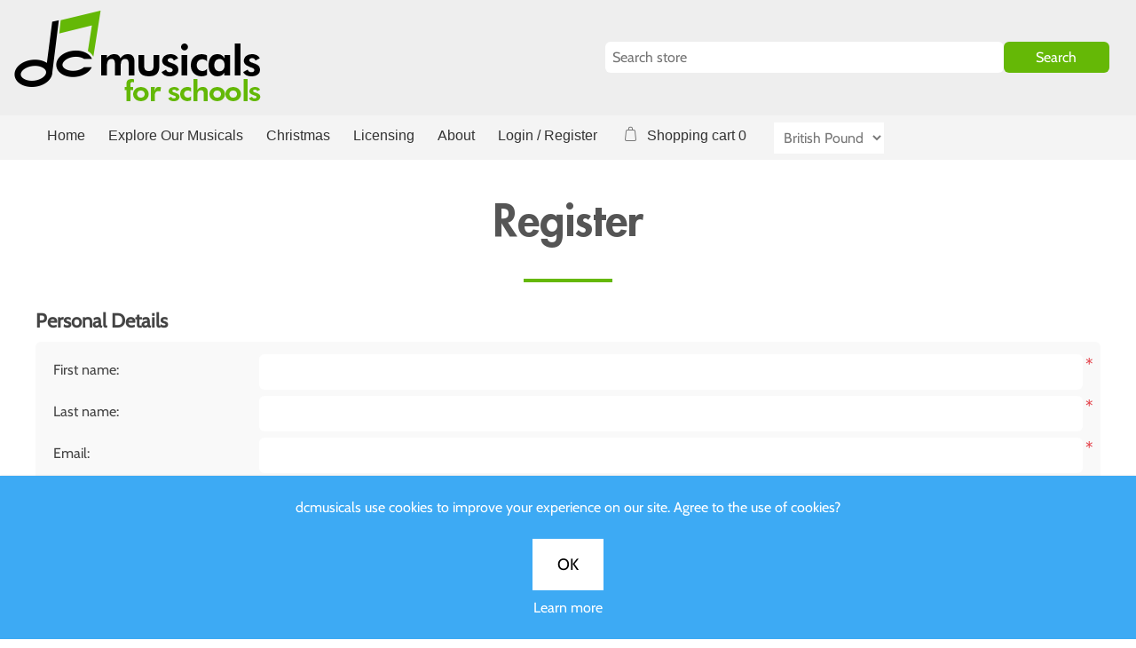

--- FILE ---
content_type: text/html; charset=utf-8
request_url: https://debbiecampbell.com/register?returnUrl=%2Fnatural-world
body_size: 6953
content:
<!DOCTYPE html><html lang=en class=html-registration-page><head><title>Register</title><meta charset=UTF-8><meta name=description content="Musicals for Schools. Resources required to put on a successful Musical"><meta name=keywords content="Musicals for Schools Children Keystages"><meta name=generator content=claydonkey><meta name=viewport content="width=device-width, initial-scale=1"><meta name=referrer content=no-referrer-when-downgrade><script async src="https://www.googletagmanager.com/gtag/js?id=G-ZFFCMS4VG4"></script><script>function gtag(){dataLayer.push(arguments)}window.dataLayer=window.dataLayer||[];gtag("js",new Date);gtag("config","G-ZFFCMS4VG4")</script><link href=/lib/jquery-ui/jquery-ui-1.12.1.custom/jquery-ui.min.css as=style crossorigin=anonymous rel="stylesheet preload prefetch"><link href=/Themes/DCMusicals/Content/css/font-awesome.min.css as=style crossorigin=anonymous rel="stylesheet preload prefetch"><link href=/Themes/DCMusicals/Content/css/font-menu.css as=style crossorigin=anonymous rel="stylesheet preload prefetch"><link href=/Themes/DCMusicals/Content/css/font-Cabin.css as=style crossorigin=anonymous rel="stylesheet preload prefetch"><link href=/Themes/DCMusicals/Content/css/font-futura.css as=style crossorigin=anonymous rel="stylesheet preload prefetch"><link href=/Themes/DCMusicals/Content/css/bootstrap.css as=style crossorigin=anonymous rel="stylesheet preload prefetch"><link href=/Themes/DCMusicals/Content/css/styles.css as=style crossorigin=anonymous rel="stylesheet preload prefetch"><link href=/Plugins/FoxNetSoft.SocialLogin/Content/socialstyles.css as=style crossorigin=anonymous rel="stylesheet preload prefetch"><link href=/Plugins/SevenSpikes.Nop.Plugins.ProductRibbons/Styles/Ribbons.common.css as=style crossorigin=anonymous rel="stylesheet preload prefetch"><link href=/Plugins/SevenSpikes.Nop.Plugins.ProductRibbons/Themes/DefaultClean/Content/Ribbons.css as=style crossorigin=anonymous rel="stylesheet preload prefetch"><link rel=apple-touch-icon sizes=180x180 href=/icons/icons_0/apple-touch-icon.png><link rel=icon type=image/png sizes=32x32 href=/icons/icons_0/favicon-32x32.png><link rel=icon type=image/png sizes=16x16 href=/icons/icons_0/favicon-16x16.png><link rel=manifest href=/icons/icons_0/site.webmanifest><link rel=mask-icon href=/icons/icons_0/safari-pinned-tab.svg color=#5bbad5><link rel="shortcut icon" href=/icons/icons_0/favicon.ico><meta name=msapplication-TileColor content=#da532c><meta name=msapplication-config content=/icons/icons_0/browserconfig.xml><meta name=theme-color content=#ffffff><body><div class=ajax-loading-block-window style=display:none></div><div id=dialog-notifications-success title=Notification style=display:none></div><div id=dialog-notifications-error title=Error style=display:none></div><div id=dialog-notifications-warning title=Warning style=display:none></div><div id=bar-notification class=bar-notification-container data-close=Close></div><!--[if lte IE 8]><div style=clear:both;height:59px;text-align:center;position:relative><a href=http://www.microsoft.com/windows/internet-explorer/default.aspx target=_blank> <img src=/Themes/DCMusicals/Content/images/ie_warning.jpg height=42 width=820 alt="You are using an outdated browser. For a faster, safer browsing experience, upgrade for free today."> </a></div><![endif]--><div class=master-wrapper-page><div class=header><div class=header-upper><div class=header-links-wrapper><div class=header-links0><ul><li><a href=# class=ico-burger> <span>Menu</span> </a><li><a href=# class=ico-search> <span>Search</span> </a></ul></div><div class=mobile-logo><a href="/" class=ico-home>home</a></div><div class=header-links><ul><li><a href="/register?returnUrl=%2Fnatural-world" class=ico-register><span>Register</span></a><li><a href="/login?returnUrl=%2Fnatural-world" class=ico-account><span>Login / Register</span></a><li><a href=/cart class=ico-cart> <span class=cart-label>cart</span> <span class=cart-qty>0</span> </a></ul></div><div id=mob-search-box></div></div></div><div class=header-lower><div id=flyout-cart class=flyout-cart><div class=mini-shopping-cart><div class=count>You have no items in your shopping cart.</div></div></div><div class=header-logo><a href="/"> <img title="Debbie Campbell Musicals for Schools" alt="Debbie Campbell Musicals for Schools" src=https://www.debbiecampbell.com/images/thumbs/0001021_DC_logo.png> </a></div><div class="search-box store-search-box"><form method=get id=small-search-box-form action=/search><input type=text class=search-box-text id=small-searchterms autocomplete=off name=q placeholder="Search store" aria-label="Search store"> <input type=submit class="button-1 search-box-button" value=Search></form></div></div></div><div class=header-menu><ul class="top-menu notmobile"><div class=menu-title><span>Menu</span></div><li><a href="/">Home</a><li><a href=/dcmusicals>Explore Our Musicals </a><ul class="sublist first-level"><li><a href=/environmental-musicals>Environmental </a><li><a href=/historical-and-literary-musicals>Historical and Literary </a><li><a href=/assemblies>Assembly Shows </a></ul><li><a href=/christmas-2025>Christmas </a><li><a href=/licensing>Licensing </a><li><a href=/about>About</a><li><a href="/login?returnUrl=%2Fnatural-world" class=ico-login>Login / Register</a><li id=topcartlink><a href=/cart class=ico-cart> <span class=cart-label>Shopping cart</span> <span class=cart-qty>0</span> </a><li><div class=currency-selector><select id=customerCurrency name=customerCurrency onchange=setLocation(this.value) aria-label="Currency selector"><option selected value="https://debbiecampbell.com/changecurrency/3?returnUrl=%2Fregister%3FreturnUrl%3D%252Fnatural-world">British Pound<option value="https://debbiecampbell.com/changecurrency/1?returnUrl=%2Fregister%3FreturnUrl%3D%252Fnatural-world">US Dollar<option value="https://debbiecampbell.com/changecurrency/6?returnUrl=%2Fregister%3FreturnUrl%3D%252Fnatural-world">Euro</select></div></ul><ul class="top-menu mobile"><li><a href="/">Home</a><li><a href=/dcmusicals>Explore Our Musicals </a><ul class="sublist first-level"><li><a href=/environmental-musicals>Environmental </a><li><a href=/historical-and-literary-musicals>Historical and Literary </a><li><a href=/assemblies>Assembly Shows </a></ul><li><a href=/christmas-2025>Christmas </a><li><a href=/licensing>Licensing </a><li><a href=/about>About</a><li><div class=currency-selector><select id=customerCurrency name=customerCurrency onchange=setLocation(this.value) aria-label="Currency selector"><option selected value="https://debbiecampbell.com/changecurrency/3?returnUrl=%2Fregister%3FreturnUrl%3D%252Fnatural-world">British Pound<option value="https://debbiecampbell.com/changecurrency/1?returnUrl=%2Fregister%3FreturnUrl%3D%252Fnatural-world">US Dollar<option value="https://debbiecampbell.com/changecurrency/6?returnUrl=%2Fregister%3FreturnUrl%3D%252Fnatural-world">Euro</select></div><li><li><li></ul></div><div class=master-wrapper-content><div class=popme></div><div class=popme2></div><div id=product-ribbon-info data-productid=0 data-productboxselector=".product-item, .item-holder" data-productboxpicturecontainerselector=".picture, .item-picture" data-productpagepicturesparentcontainerselector=.product-essential data-productpagebugpicturecontainerselector=.picture data-retrieveproductribbonsurl=/RetrieveProductRibbons></div><div class=master-column-wrapper><div class="page registration-page"><div class=page-title><h1>Register</h1></div><div class=page-body><form method=post autocomplete=off action="/register?returnurl=%2Fnatural-world"><div class=fieldset><div class=title><strong>Personal Details</strong></div><div class=form-fields><div class=inputs><label for=FirstName>First name:</label> <input type=text data-val=true data-val-required="First name is required." id=FirstName name=FirstName> <span class=required>*</span> <span class=field-validation-valid data-valmsg-for=FirstName data-valmsg-replace=true></span></div><div class=inputs><label for=LastName>Last name:</label> <input type=text data-val=true data-val-required="Last name is required." id=LastName name=LastName> <span class=required>*</span> <span class=field-validation-valid data-valmsg-for=LastName data-valmsg-replace=true></span></div><div class=inputs><label for=Email>Email:</label> <input type=email data-val=true data-val-email="Wrong email" data-val-required="Email is required." id=Email name=Email> <span class=required>*</span> <span class=field-validation-valid data-valmsg-for=Email data-valmsg-replace=true></span></div></div></div><div class=fieldset><div class=title><strong>School/Company Details</strong></div><div class=form-fields><div class=inputs><label for=Company>Name:</label> <input type=text id=Company name=Company> <span class=field-validation-valid data-valmsg-for=Company data-valmsg-replace=true></span></div></div></div><div class=fieldset><div class=title><strong>Options</strong></div><div class=form-fields><div class=inputs><label for=Newsletter>Newsletter:</label> <input type=checkbox checked data-val=true data-val-required="The Newsletter field is required." id=Newsletter name=Newsletter value=true> <span class=field-validation-valid data-valmsg-for=Newsletter data-valmsg-replace=true></span></div></div></div><div class=fieldset><div class=title><strong>Your Password</strong></div><div class=form-fields><div class=inputs><label for=Password>Password:</label> <input type=password data-val=true data-val-regex="&lt;p>must meet the following rules: &lt;/p>&lt;ul>&lt;li>must have at least 6 characters&lt;/li>&lt;/ul>" data-val-regex-pattern=^.{6,}$ data-val-required="Password is required." id=Password name=Password> <span class=required>*</span> <span class=field-validation-valid data-valmsg-for=Password data-valmsg-replace=true></span></div><div class=inputs><label for=ConfirmPassword>Confirm password:</label> <input type=password data-val=true data-val-equalto="The password and confirmation password do not match." data-val-equalto-other=*.Password data-val-required="Password is required." id=ConfirmPassword name=ConfirmPassword> <span class=required>*</span> <span class=field-validation-valid data-valmsg-for=ConfirmPassword data-valmsg-replace=true></span></div><div><input id=g-recaptcha-response_captcha_1356771140 name=g-recaptcha-response type=hidden><script>var onloadCallbackcaptcha_1356771140=function(){var n=$('input[id="g-recaptcha-response_captcha_1356771140"]').closest("form"),t=$(n.find(":submit")[0]),i=!1,r=!1;t.on("click",function(){return r||(r=!0,grecaptcha.execute("6LcrFV0pAAAAACPn7enI35A5BqJ0eGi0UT77Dh1Q",{action:"Register"}).then(function(r){$("#g-recaptcha-response_captcha_1356771140",n).val(r);i=!0;t.click()})),i})}</script><script async defer src="https://www.google.com/recaptcha/api.js?onload=onloadCallbackcaptcha_1356771140&amp;render=6LcrFV0pAAAAACPn7enI35A5BqJ0eGi0UT77Dh1Q&amp;hl=en"></script></div><div style=display:none><input id=hpinput name=hpinput type=text></div></div></div><div class=fieldset><div class=title><strong>User agreement</strong></div><div class=form-fields><div class="inputs accept-consent"><input id=consent1 type=checkbox name=consent1> <label for=consent1>I agree to the Terms and Conditions of the DC Musicals site</label></div></div></div><div class=buttons><input type=submit id=register-button class="button-1 register-next-step-button" value=Register name=register-button></div><input name=__RequestVerificationToken type=hidden value=CfDJ8LvZ_x-ysL1HhSqAaF9usFV9QEfTGKzv0_wXuj-OfckR-GUvrva1S6mjAElYJVQeNu-BpVN2qIw_2eNHTrivAQ0m7-vlvPhcwHfMHLAWjJKwQcbrR-HwuPUcuLfzBfoyRe8OyNfrVmzM-3CwECTt4eY><input name=Newsletter type=hidden value=false></form><div class=external-authentication><div class=title>Login with:</div><div class=social-login-blocks><fieldset class=social-login-block><legend>Login using Google account</legend><div class=foxnetsoft-google-signin></div></fieldset><script src="https://apis.google.com/js/platform.js?onload=onGoogleSignInInit" async defer></script><script>function onGoogleSignInInit(){gapi.load("auth2",function(){gapi.auth2.init({client_id:"5322956635-g5h47oh9835vcknls4bk5og6seopq8pt.apps.googleusercontent.com",scope:"profile email"}).then(n=>{var i,t;for(console.log("Google Sign-In was created"),n.isSignedIn.get()?(console.log("Google Sign-In - isSignedIn"),n.signOut()):console.log("Google Sign-In - not isSignedIn"),i=document.getElementsByClassName("foxnetsoft-google-signin"),t=0;t<i.length;t++)gapi.signin2.render(i.item(t),{scope:"profile email",theme:"dark",onsuccess:onGoogleSignIn})})})}function onGoogleSignIn(n){var r=n.getBasicProfile(),i=n.getAuthResponse().id_token,t;console.log("Welcome!  Fetching your information.... ");t=location.search.split("returnurl=")[1]?location.search.split("returnurl=")[1]:"";!0&&(t="/natural-world");window.location.href="/SocialExternalAuth/GoogleSignInCallBack?id_token="+i}</script><fieldset class=social-login-block><legend>Login using Google account</legend><a class="exoauth_btn social-google-btn" href="/socialexternalauth/login?provider=google&amp;returnurl=%2Fnatural-world"></a></fieldset><fieldset class=social-login-block><legend>Login using Microsoft account</legend><a class="exoauth_btn social-microsoft-btn" href="/socialexternalauth/login?provider=microsoft&amp;returnurl=%2Fnatural-world"></a></fieldset></div></div></div></div></div></div><div class=footer-news><div class=newsletter><div class=title><strong>Sign up to the dcmusicals newsletter!</strong></div><div class=newsletter-subscribe id=newsletter-subscribe-block><div class=newsletter-email><input id=newsletter-email class=newsletter-subscribe-text placeholder="Enter your email to receive our newsletter ..." aria-label="Sign up to the dcmusical's newsletter" type=email name=NewsletterEmail> <input type=button value=Subscribe id=newsletter-subscribe-button class="button-1 newsletter-subscribe-button"></div><div class=newsletter-validation><span id=subscribe-loading-progress style=display:none class=please-wait>Wait...</span> <span class=field-validation-valid data-valmsg-for=NewsletterEmail data-valmsg-replace=true></span></div></div><div class=newsletter-result id=newsletter-result-block></div></div></div><div class=footer><div class=footer-upper><div class="footer-block information"><div class=title><strong>Information</strong></div><ul class=list><li><a href=/sitemap>Sitemap</a><li><a href=/privacy-policy>Privacy Policy</a><li><a href=/spotify>Listen on Spotify</a><li><a href=/shipping-returns>Shipping &amp; returns</a><li><a href=/cookies-notice>Cookie Policy</a><li><a href=/conditions-of-use>Conditions of Use</a><li><a href=/about>About</a><li><a href=/contactus>Contact us</a></ul></div><div class="footer-block customer-service"><div class=title><strong>Customer service</strong></div><ul class=list><li><a href=/search>Search</a><li><a href=/recentlyviewedproducts>Recently viewed products</a><li><a href=/newproducts>New products</a><li><a href=/bacs>BACS Payment Details</a></ul></div><div class="footer-block my-account"><div class=title><strong>My Account</strong></div><ul class=list><li><a href=/customer/info>Account</a><li><a href=/order/history>Orders</a><li><a href=/customer/addresses>Addresses</a><li><a href=/cart>Shopping cart</a></ul></div><div class="footer-block follow-us"><div class=title><strong>Follow us</strong></div><ul class=list><li><div class=social><ul class=networks><li class=facebook><a href=https://www.facebook.com/dcmusicals target=_blank>Facebook</a><li class=twitter><a href=https://twitter.com/dcmusical target=_blank>Twitter</a><li class=rss><a href=/news/rss/1>RSS</a><li class=youtube><a href=https://www.youtube.com/c/DcmusicalsShop/videos target=_blank>YouTube</a></ul></div></ul></div></div></div><div class=footer-lower><div class=footer-info><span class=footer-disclaimer>Copyright &copy; 2025 Debbie Campbell Musicals for Schools. All rights reserved. Please note that all of the materials on this page are protected by copyright law. It is illegal to photocopy or otherwise reproduce them. Block licences, such as PRS or CCL, do not apply. All performances and recordings must be licenced as shown below.</span></div></div><div class=footer-paypal><a href=https://www.paypal.com/webapps/mpp/paypal-popup title="How PayPal Works" onclick="return window.open(&#34;https://www.paypal.com/webapps/mpp/paypal-popup&#34;,&#34;WIPaypal&#34;,&#34;toolbar=no, location=no, directories=no, status=no, menubar=no, scrollbars=yes, resizable=yes, width=1060, height=700&#34;),!1"><img src=https://www.paypalobjects.com/webstatic/mktg/logo/AM_mc_vs_dc_ae.jpg border=0 alt="PayPal Acceptance Mark"></a></div></div><div id=eu-cookie-bar-notification class=eu-cookie-bar-notification><div class=content><div class=text>dcmusicals use cookies to improve your experience on our site. Agree to the use of cookies?</div><div class=buttons-more><button type=button class="ok-button button-1" id=eu-cookie-ok>OK</button> <a class=learn-more href=/privacy-policy>Learn more</a></div></div></div><script src=/bundles/1tmx45puo3cm5-xrjrb6d_sc85k6fvbkj6zoftipwu0.min.js></script><script>$(document).ready(function(){$("#topcartlink").on("mouseenter",function(){$("#flyout-cart").addClass("active")});$("#flyout-cart").on("mouseleave",function(){$("#flyout-cart").removeClass("active")});$(".ico-search").click(function(){$(".search-box").appendTo("#mob-search-box");$(".search-box").show(function(){$("#mob-search-box").fadeIn()})})})</script><script>$("#small-search-box-form").on("submit",function(n){$("#small-searchterms").val()==""&&(alert("Please enter some search keyword"),$("#small-searchterms").focus(),n.preventDefault())})</script><script>$(document).ready(function(){$(".ico-burger").on("click",function(){$(".top-menu.mobile").slideToggle("slow")});$(".header-menu .top-menu.notmobile li").hover(function(){$(this).children(".sublist").stop(!0,!0).fadeIn("medium")},function(){$(this).children(".sublist").stop(!0,!0).fadeOut("medium")})})</script><script>var localized_data={AjaxCartFailure:"Failed to add the product. Please refresh the page and try one more time."};AjaxCart.init(!1,"#topcartlink .cart-qty",".header-links .wishlist-qty","#flyout-cart",localized_data)</script><script>function newsletter_subscribe(n){var t=$("#subscribe-loading-progress"),i;t.show();i={subscribe:n,email:$("#newsletter-email").val()};$.ajax({cache:!1,type:"POST",url:"/subscribenewsletter",data:i,success:function(n){$("#newsletter-result-block").html(n.Result);n.Success?($("#newsletter-subscribe-block").hide(),$("#newsletter-result-block").show()):$("#newsletter-result-block").fadeIn("slow").delay(2e3).fadeOut("slow")},error:function(){alert("Failed to subscribe.")},complete:function(){t.hide()}})}$(document).ready(function(){$("#newsletter-subscribe-button").on("click",function(){newsletter_subscribe("true")});$("#newsletter-email").on("keydown",function(n){if(n.keyCode==13)return $("#newsletter-subscribe-button").trigger("click"),!1})})</script><script>$(document).ready(function(){$(".footer-block .title").on("click",function(){var n=window,t="inner",i;"innerWidth"in window||(t="client",n=document.documentElement||document.body);i={width:n[t+"Width"],height:n[t+"Height"]};i.width<769&&$(this).siblings(".list").slideToggle("slow")})})</script><script>if($(document).ready(function(){$(".block .title").on("click",function(){var n=window,t="inner",i;"innerWidth"in window||(t="client",n=document.documentElement||document.body);i={width:n[t+"Width"],height:n[t+"Height"]};i.width<1001&&$(this).siblings(".listbox").slideToggle("slow")})}),"loading"in HTMLImageElement.prototype){const n=document.querySelectorAll('img[loading="lazy"]');n.forEach(n=>{n.src=n.dataset.src})}else{const n=document.createElement("script");n.src="https://cdnjs.cloudflare.com/ajax/libs/lazysizes/5.1.2/lazysizes.min.js";document.body.appendChild(n)}</script><script>$(document).ready(function(){$("#eu-cookie-bar-notification").show("slide",{direction:"down"},1e3);$("#eu-cookie-ok").on("click",function(){$.ajax({cache:!1,type:"POST",url:"/eucookielawaccept",dataType:"json",success:function(){$("#eu-cookie-bar-notification").hide()},error:function(){alert("Cannot store value")}})})})</script>

--- FILE ---
content_type: text/html; charset=utf-8
request_url: https://www.google.com/recaptcha/api2/anchor?ar=1&k=6LcrFV0pAAAAACPn7enI35A5BqJ0eGi0UT77Dh1Q&co=aHR0cHM6Ly9kZWJiaWVjYW1wYmVsbC5jb206NDQz&hl=en&v=TkacYOdEJbdB_JjX802TMer9&size=invisible&anchor-ms=20000&execute-ms=15000&cb=pn4sbbnl7txv
body_size: 45488
content:
<!DOCTYPE HTML><html dir="ltr" lang="en"><head><meta http-equiv="Content-Type" content="text/html; charset=UTF-8">
<meta http-equiv="X-UA-Compatible" content="IE=edge">
<title>reCAPTCHA</title>
<style type="text/css">
/* cyrillic-ext */
@font-face {
  font-family: 'Roboto';
  font-style: normal;
  font-weight: 400;
  src: url(//fonts.gstatic.com/s/roboto/v18/KFOmCnqEu92Fr1Mu72xKKTU1Kvnz.woff2) format('woff2');
  unicode-range: U+0460-052F, U+1C80-1C8A, U+20B4, U+2DE0-2DFF, U+A640-A69F, U+FE2E-FE2F;
}
/* cyrillic */
@font-face {
  font-family: 'Roboto';
  font-style: normal;
  font-weight: 400;
  src: url(//fonts.gstatic.com/s/roboto/v18/KFOmCnqEu92Fr1Mu5mxKKTU1Kvnz.woff2) format('woff2');
  unicode-range: U+0301, U+0400-045F, U+0490-0491, U+04B0-04B1, U+2116;
}
/* greek-ext */
@font-face {
  font-family: 'Roboto';
  font-style: normal;
  font-weight: 400;
  src: url(//fonts.gstatic.com/s/roboto/v18/KFOmCnqEu92Fr1Mu7mxKKTU1Kvnz.woff2) format('woff2');
  unicode-range: U+1F00-1FFF;
}
/* greek */
@font-face {
  font-family: 'Roboto';
  font-style: normal;
  font-weight: 400;
  src: url(//fonts.gstatic.com/s/roboto/v18/KFOmCnqEu92Fr1Mu4WxKKTU1Kvnz.woff2) format('woff2');
  unicode-range: U+0370-0377, U+037A-037F, U+0384-038A, U+038C, U+038E-03A1, U+03A3-03FF;
}
/* vietnamese */
@font-face {
  font-family: 'Roboto';
  font-style: normal;
  font-weight: 400;
  src: url(//fonts.gstatic.com/s/roboto/v18/KFOmCnqEu92Fr1Mu7WxKKTU1Kvnz.woff2) format('woff2');
  unicode-range: U+0102-0103, U+0110-0111, U+0128-0129, U+0168-0169, U+01A0-01A1, U+01AF-01B0, U+0300-0301, U+0303-0304, U+0308-0309, U+0323, U+0329, U+1EA0-1EF9, U+20AB;
}
/* latin-ext */
@font-face {
  font-family: 'Roboto';
  font-style: normal;
  font-weight: 400;
  src: url(//fonts.gstatic.com/s/roboto/v18/KFOmCnqEu92Fr1Mu7GxKKTU1Kvnz.woff2) format('woff2');
  unicode-range: U+0100-02BA, U+02BD-02C5, U+02C7-02CC, U+02CE-02D7, U+02DD-02FF, U+0304, U+0308, U+0329, U+1D00-1DBF, U+1E00-1E9F, U+1EF2-1EFF, U+2020, U+20A0-20AB, U+20AD-20C0, U+2113, U+2C60-2C7F, U+A720-A7FF;
}
/* latin */
@font-face {
  font-family: 'Roboto';
  font-style: normal;
  font-weight: 400;
  src: url(//fonts.gstatic.com/s/roboto/v18/KFOmCnqEu92Fr1Mu4mxKKTU1Kg.woff2) format('woff2');
  unicode-range: U+0000-00FF, U+0131, U+0152-0153, U+02BB-02BC, U+02C6, U+02DA, U+02DC, U+0304, U+0308, U+0329, U+2000-206F, U+20AC, U+2122, U+2191, U+2193, U+2212, U+2215, U+FEFF, U+FFFD;
}
/* cyrillic-ext */
@font-face {
  font-family: 'Roboto';
  font-style: normal;
  font-weight: 500;
  src: url(//fonts.gstatic.com/s/roboto/v18/KFOlCnqEu92Fr1MmEU9fCRc4AMP6lbBP.woff2) format('woff2');
  unicode-range: U+0460-052F, U+1C80-1C8A, U+20B4, U+2DE0-2DFF, U+A640-A69F, U+FE2E-FE2F;
}
/* cyrillic */
@font-face {
  font-family: 'Roboto';
  font-style: normal;
  font-weight: 500;
  src: url(//fonts.gstatic.com/s/roboto/v18/KFOlCnqEu92Fr1MmEU9fABc4AMP6lbBP.woff2) format('woff2');
  unicode-range: U+0301, U+0400-045F, U+0490-0491, U+04B0-04B1, U+2116;
}
/* greek-ext */
@font-face {
  font-family: 'Roboto';
  font-style: normal;
  font-weight: 500;
  src: url(//fonts.gstatic.com/s/roboto/v18/KFOlCnqEu92Fr1MmEU9fCBc4AMP6lbBP.woff2) format('woff2');
  unicode-range: U+1F00-1FFF;
}
/* greek */
@font-face {
  font-family: 'Roboto';
  font-style: normal;
  font-weight: 500;
  src: url(//fonts.gstatic.com/s/roboto/v18/KFOlCnqEu92Fr1MmEU9fBxc4AMP6lbBP.woff2) format('woff2');
  unicode-range: U+0370-0377, U+037A-037F, U+0384-038A, U+038C, U+038E-03A1, U+03A3-03FF;
}
/* vietnamese */
@font-face {
  font-family: 'Roboto';
  font-style: normal;
  font-weight: 500;
  src: url(//fonts.gstatic.com/s/roboto/v18/KFOlCnqEu92Fr1MmEU9fCxc4AMP6lbBP.woff2) format('woff2');
  unicode-range: U+0102-0103, U+0110-0111, U+0128-0129, U+0168-0169, U+01A0-01A1, U+01AF-01B0, U+0300-0301, U+0303-0304, U+0308-0309, U+0323, U+0329, U+1EA0-1EF9, U+20AB;
}
/* latin-ext */
@font-face {
  font-family: 'Roboto';
  font-style: normal;
  font-weight: 500;
  src: url(//fonts.gstatic.com/s/roboto/v18/KFOlCnqEu92Fr1MmEU9fChc4AMP6lbBP.woff2) format('woff2');
  unicode-range: U+0100-02BA, U+02BD-02C5, U+02C7-02CC, U+02CE-02D7, U+02DD-02FF, U+0304, U+0308, U+0329, U+1D00-1DBF, U+1E00-1E9F, U+1EF2-1EFF, U+2020, U+20A0-20AB, U+20AD-20C0, U+2113, U+2C60-2C7F, U+A720-A7FF;
}
/* latin */
@font-face {
  font-family: 'Roboto';
  font-style: normal;
  font-weight: 500;
  src: url(//fonts.gstatic.com/s/roboto/v18/KFOlCnqEu92Fr1MmEU9fBBc4AMP6lQ.woff2) format('woff2');
  unicode-range: U+0000-00FF, U+0131, U+0152-0153, U+02BB-02BC, U+02C6, U+02DA, U+02DC, U+0304, U+0308, U+0329, U+2000-206F, U+20AC, U+2122, U+2191, U+2193, U+2212, U+2215, U+FEFF, U+FFFD;
}
/* cyrillic-ext */
@font-face {
  font-family: 'Roboto';
  font-style: normal;
  font-weight: 900;
  src: url(//fonts.gstatic.com/s/roboto/v18/KFOlCnqEu92Fr1MmYUtfCRc4AMP6lbBP.woff2) format('woff2');
  unicode-range: U+0460-052F, U+1C80-1C8A, U+20B4, U+2DE0-2DFF, U+A640-A69F, U+FE2E-FE2F;
}
/* cyrillic */
@font-face {
  font-family: 'Roboto';
  font-style: normal;
  font-weight: 900;
  src: url(//fonts.gstatic.com/s/roboto/v18/KFOlCnqEu92Fr1MmYUtfABc4AMP6lbBP.woff2) format('woff2');
  unicode-range: U+0301, U+0400-045F, U+0490-0491, U+04B0-04B1, U+2116;
}
/* greek-ext */
@font-face {
  font-family: 'Roboto';
  font-style: normal;
  font-weight: 900;
  src: url(//fonts.gstatic.com/s/roboto/v18/KFOlCnqEu92Fr1MmYUtfCBc4AMP6lbBP.woff2) format('woff2');
  unicode-range: U+1F00-1FFF;
}
/* greek */
@font-face {
  font-family: 'Roboto';
  font-style: normal;
  font-weight: 900;
  src: url(//fonts.gstatic.com/s/roboto/v18/KFOlCnqEu92Fr1MmYUtfBxc4AMP6lbBP.woff2) format('woff2');
  unicode-range: U+0370-0377, U+037A-037F, U+0384-038A, U+038C, U+038E-03A1, U+03A3-03FF;
}
/* vietnamese */
@font-face {
  font-family: 'Roboto';
  font-style: normal;
  font-weight: 900;
  src: url(//fonts.gstatic.com/s/roboto/v18/KFOlCnqEu92Fr1MmYUtfCxc4AMP6lbBP.woff2) format('woff2');
  unicode-range: U+0102-0103, U+0110-0111, U+0128-0129, U+0168-0169, U+01A0-01A1, U+01AF-01B0, U+0300-0301, U+0303-0304, U+0308-0309, U+0323, U+0329, U+1EA0-1EF9, U+20AB;
}
/* latin-ext */
@font-face {
  font-family: 'Roboto';
  font-style: normal;
  font-weight: 900;
  src: url(//fonts.gstatic.com/s/roboto/v18/KFOlCnqEu92Fr1MmYUtfChc4AMP6lbBP.woff2) format('woff2');
  unicode-range: U+0100-02BA, U+02BD-02C5, U+02C7-02CC, U+02CE-02D7, U+02DD-02FF, U+0304, U+0308, U+0329, U+1D00-1DBF, U+1E00-1E9F, U+1EF2-1EFF, U+2020, U+20A0-20AB, U+20AD-20C0, U+2113, U+2C60-2C7F, U+A720-A7FF;
}
/* latin */
@font-face {
  font-family: 'Roboto';
  font-style: normal;
  font-weight: 900;
  src: url(//fonts.gstatic.com/s/roboto/v18/KFOlCnqEu92Fr1MmYUtfBBc4AMP6lQ.woff2) format('woff2');
  unicode-range: U+0000-00FF, U+0131, U+0152-0153, U+02BB-02BC, U+02C6, U+02DA, U+02DC, U+0304, U+0308, U+0329, U+2000-206F, U+20AC, U+2122, U+2191, U+2193, U+2212, U+2215, U+FEFF, U+FFFD;
}

</style>
<link rel="stylesheet" type="text/css" href="https://www.gstatic.com/recaptcha/releases/TkacYOdEJbdB_JjX802TMer9/styles__ltr.css">
<script nonce="PewgI9_6FCw_Z9WX4rteEg" type="text/javascript">window['__recaptcha_api'] = 'https://www.google.com/recaptcha/api2/';</script>
<script type="text/javascript" src="https://www.gstatic.com/recaptcha/releases/TkacYOdEJbdB_JjX802TMer9/recaptcha__en.js" nonce="PewgI9_6FCw_Z9WX4rteEg">
      
    </script></head>
<body><div id="rc-anchor-alert" class="rc-anchor-alert"></div>
<input type="hidden" id="recaptcha-token" value="[base64]">
<script type="text/javascript" nonce="PewgI9_6FCw_Z9WX4rteEg">
      recaptcha.anchor.Main.init("[\x22ainput\x22,[\x22bgdata\x22,\x22\x22,\[base64]/MjU1OmY/[base64]/[base64]/[base64]/[base64]/bmV3IGdbUF0oelswXSk6ST09Mj9uZXcgZ1tQXSh6WzBdLHpbMV0pOkk9PTM/bmV3IGdbUF0oelswXSx6WzFdLHpbMl0pOkk9PTQ/[base64]/[base64]/[base64]/[base64]/[base64]/[base64]/[base64]\\u003d\x22,\[base64]\x22,\x22w4VrGsOgwrDDlDFIwqlMwrQpRsONwqEkOjTDvjHDtsKowo5WE8Kpw5dNw5pmwrltw45uwqE4w7HCqcKJBWTCr2J3w7wMwqHDr3/DuUxyw7Z+wr51w7oEwp7DrxQzdcK4U8OLw73CqcONw5F9wqnDgcO7wpPDsFsTwqUiw5HDlz7CtEHDjEbCpkXCp8Oyw7nDpMOTW3J+wqE7wq/Dp2bCksKowpzDkgVUH1/DvMOoYHMdCsK4Txoewo7DjyHCn8KiPmvCr8ORAcOJw5zCscOhw5fDncKYwo/ClERPwo8/L8KTw5wFwrlYwqjCognDsMOkbi7CmcOPa37Dv8OgbXJbHsOIR8KXwo/CvMOlw4nDsV4cCEDDscKswoV0wovDln3CqcKuw6PDs8OZwrM4w7DDoMKKSRjDvRhQMhXDuiJTw4RBNmnDhyvCrcK9TyHDtMK/wrAHISpJG8OYD8KHw43DmcKrwofCpkUjYlLCgMOFJcKfwoZldWLCjcKjwo/DoxE8SgjDrMOMWMKdwp7CsQVewrt7wqrCoMOhTMOYw5/CiVbCrSEPw4nDhgxDwqnDi8KvwrXCgMKOWsOVwr7ChFTCo3TCq3F0w7vDgGrCvcKxNmYMe8OEw4DDlhhjJRHDvcOKDMKUwpHDiTTDsMOWJcOED1JbVcOXd8OEfCcPasOMIsKqwp/CmMKMwofDoxRIw69jw7/DgsOYJsKPW8K5A8OeF8OvQ8Krw73Dn2PCkmPDoWB+KcK3w5LCg8O2wprDtcKgcsOlwo3Dp0MYEirClgHDvwNHMsKcw4bDuRnDk2Y8KcOrwrtvwrJSQinCk1UpQ8KiwpPCm8Ouw6ZEa8KRC8K2w6x0wrgxwrHDgsKiwrkdTHPChcK4wpspwp0CO8OresKhw5/DnQ87Y8OKF8Kyw7zDo8OPVC9iw6fDnQzDlivCjQNDIFMsGzLDn8O6PTATwoXCkmnCm2jCiMKSwprDmcKNSS/CnATCmiNhak/[base64]/CmsO/wpbDu8KGw6McQMKXOsOzAMOCbFQ0w5QrDi/[base64]/QMOlw4nCginChxoNNsOGN8K+wrHDkxLDosOIwpnCqsKDwq4JBTXCrsKbHGEMd8KNwpg/w506wonCl1h2wop9wo/DviA5aFs1KUXCq8OxUcK1YDIXwqBOV8Kbwpc7eMKYwo4Bw5jDpUEuasKoMFZVFsOMdFrCmH/DgsOZdxPDjSwSwodmZhonw6XDoSPCkFR/[base64]/wo7DmjjCjHjCvsOGGX3DqcO+w6jDosO7aHfCssOBw58CQ03ChsKmwo1PwprCknV6TXnCghrCv8OSbQ/[base64]/bMK3MxPCgEXCq2zDvsKtw7XDgcOTDMKNwpQ4MsOiNsOzwq7CqE3CoSlrPcKuwqocL1tBbnEkBsOpeGzDkcO3w5ERw4p3wpFlHgPDrgnCq8Ofw7LCmVY0w4/CvGFXw6jDuSHDowsLGj/[base64]/VVjDqAYyw6J+w7wcMhdTfkXDvMKlwqBOZsO/Ll15O8O8J2NbwpEywpnDk09uWm/DlRDDgsKCJMKJwrfCtXEzTMOqwrl4TMKpKCDDo1YcYGgKeWLCrsOZw6jDgMKFwpTDvcO4WsKGf0knw7/CpUdgwr0TecKbS3DCicK2wrbCicO+w4TDvMOoDsKPAMORw6TCoCvChMK6w4pOaGQ/wp3DpsOsXsOUJMK2LsKzwpAROUEWbQ1BQWrDmBDDnA7CjcOYwqrCgTfDjMOPZ8KKYsOrCzULwpY3EEwewqMSwrDClMOdwrRrQ1DDh8OPwq3Cvn3DhsOqwqJARsO/w59tBsOhdD/[base64]/DlcKKKMOcF0lNdSPCpHjCs8K1wqHChDLCjcOsSsKvw7x1w5zDtcOOw6tNFcO6EMOfw4vCqTdCIAXChg7Ci3DDhcOVcsKsKXY0woNsDnbDtsKJasOAwrQjwqctwqocw7jDtsOUwrXDojw5D13DtcOpw7DDkcOZwp3DgA4mw41Mw4/DlGvDncOmf8K6wr3Cn8KORcKwfno9AcO0wpLDiAvDh8OCQcORw7p3wpFJwpXDp8Ohwr7DgXvCm8KkN8K1wrTDncKdb8KEw4Mew6MMwrJjFsKxwotHwrI8MGvCrUHDvcO/[base64]/DrnXCvMKuw4VCwo3DgMOdRcKQdMKbwp4Wwrl5FC3Dq8OfwpHCicKPGUrCtsKmwpHDiAoWw6M1w4osw4N/Dmxxw6nDrsKjdyREw69UXTRzOMKjMcO7wrNNdjDCvsO6dCfCt1xmcMOkMlzCv8ObLMKJTiBcSETDosKaWCdzwq/CuVfCscK4CF3CvMKgDnc2w7xdwow5w7c6w54tasOqMmfDucK8PcOkBURCwrfDsyPCnMO/w7Now4kZVsOxw6xIw5QKwrjCv8OGwrAsDFN/w6jDgcKTcsKWYCLCmj9WwpLCtcKzw4g3Hxhrw7XDp8Orbzxxwq/[base64]/CqsO2TsKQHjhUCMOLbcOybDzDkmPDtHxUeMKMw57CisKJwpjDpz7DscOTw7zDj2rCkghhw5Aow4QXwo93w7zDlcO/wpfDlsOJwpY6Xz02DnXCssOqwogyWsKXa3o2w6cTw5XDl8KBwqMew511wrfCqMODwoHCmsO/w5R4IlnDjRHCk0M3w4oNw59iw5fDpU01wrMyQsKsSsO7wp7CmiJodsKSEMOrwqBgw6RJw5guw6XCoXcbwqhzHgdADcOUUsKHwqPDn34TBMKaOW4LCWRKGTI7w73Du8KHw7ZXw4lUSjIXYsKqw6ljw68pwqrCgipzw5nCgmU9woDClCUzGVAPdgpvWzpNwqMoVsK/H8K1IDjDmXLCvsKhw5oQbhPDlEdGwqnCuMKjwrzDqsKQw7HDr8OQw40sw5jCixrCn8KgasO/wqFiwo1Zw6pQHcO7VE7DoDBVw4PCqsOWbnzCokhCw6FXHsOEw6vDnUbCsMKMdibDicK7W1vDi8OvMinDnTfDvm4KRsKgw44mw6fDoj7CjcKOw7/Dn8OdQcKewq1OwonCs8OSwpBBwqXCisOyZ8Kbw5BUfMK5IDhRw5XCo8KOwoYAOX3DhmDCpy8Zenx7w47Cn8OSwrfClsKyW8Kjw7DDuGJlPsKOwo1EwrvDncKWBDbDvcK5wq/CgnYMwrbChhZQwqs4esO6w74FLMO5YsKsP8OcGsOCwp3DozXCs8K0ak8QPn3DjcOCT8ORF3siHgUCw5dUwpFvd8Kfw6wBchlTBsOQZ8O0w4XDvW/CssKOwr7DsSvDvjHDqMK7EcO3wp5nRcKaeMKOTE3DkMKKwoDCuGtlwqLCk8KBVxjCpMKhwozCuBjDhMKxZmoCw7xJPcOkwq47w5XDnjfDii4WXMOhwpk7PsKIZlTChGBLw4/CicOaIsKRwoPCuVTCrcOLQGnCh2PDucKkM8OYUMK6wpzDg8KBfMOzw7bCosOyw5jCjAjCssOsJwsMR0jCvRVhwqg/w6QCw6/CuCZWDcKgIMOXCcOAw5J0TsOawrrDosKLeQLCs8Kxw7FFLcKWdhVbwoJrXMKBZhxEClYrw6USWjpFacOOR8O3UcOkwo3DvcO8w5Vnw4MxesOOwrRCZmkZwpXDtGcHB8ORWEZIwpbCo8KSw75Hw6zCncKKUsKjw6TDqjzCj8OiNsOjw7/DiAbCl0vCgMOjwpE/[base64]/[base64]/wpXCkcKUFsKZHsO1wpNLHcO0A0cgMsOHwqxIKCVXM8O/w4UKCGRJw5/DnUkYw6fDlcK+FcKRZXzDvFobYGLDrj9vYcOjVsKKMMOGw6nCs8KZCxUNXMKzVCTDlMObwrJhZ3I4eMOrCSt8wrDCssKrRcKoJ8Ktw67Cq8OfF8KzWcKGw4rDkcO7wrhtw5/[base64]/DgAHCp8O8w4jCrBMybsOpwrUMCsKIQA3DmnHCr8KDwpZ+wrDDqGzChcKvRlYSw7PDmcO+WMOOBsOAwpvDm1LCsX0qUh3CoMOpwrjCoMKREm7CiMOUwpTCsUJdYnLCrsONMMKSBVHDhcO6A8KeNH7DhsOtKcKWRyfCmMK6PcO/w7Qzw696wrvCq8OKO8K5w5Uqw7oFawvCnsOvdsOHwozDqMOBw4dNw43Cj8KxUQA/wqXDq8OCw517w4nDssKDw5U/wr3DqljDnl4xPRFEwowTw67DhCjCmj7CmX4QbHcjJsOqGcO/[base64]/CvX/ChSxGw7ttKsO4wrd/w57ClXphwqLDp8Ktwo5wMcKRwovCt03Dp8Onw5ZAHm4hwr7CiMOqwpHCnxQIf286J03CmsOrwrbDvcO0woMKw4EGw5nCvMOpw6dXLWPCimbCvEBuURHDlcKhJsKANxJyw6PDqkg/WgbCk8KSwr4aacOQeyonYF5Cwr4/[base64]/DusOOJsOQHk7CpwfDuMOtwo/[base64]/DliMbwo7DlnfCkx3DncK1w5pPdsK4wplXch1cw4jDpXd8DFIfRMKQRMOddirDmV/CkE4POTMxw6/[base64]/[base64]/ChB9LYcKmf8ObGQjDhSbDksKFwqhlaMOww4NsFsOYw51Dwo5hD8KoHl3CiEPCn8KiHhJKw7MSBXPCkA9Xw5/CiMOmZ8ONZ8OILsOZw5TCk8OFwoxrw75xXBrCh2dQd09Kw5BbTsKGwq0IwojDqzcFDcKNOWFvB8OcwqrDhhFNwrVpHE/DowTCsxDCs3DCrMOMVMOkwoh6IBAwwoNyw4giwrRDZkjCusOCfj7CjCZgD8OMw7zCkQcGeHXChXvCocKAw7h8wpEGIml1ZcK9w4YWw7dUwp5DSRxGfsOjwoASw43DhsOucsOMYUckbMKvIk5TUC7CksOxZsOtQsOrU8K7wr/CsMKSw65FwqMrw5bDlVlNex13wpTCisKxwr9Nw702VH0Ew5HDk2nDrsOwRlzCo8Kow53CnHbDqE3Dt8KKcsOEb8O4Q8Kewp5LwpBkNU/CiMObJsOxFndLRcKEOcKkw6PCvMOOw6RBeGTCr8O8wqgrY8K1w7zDq3fDl1F3woUZw44ow7fChw1HwqXDtmjCgcO/RFJROUsWw63Dp3wsw4hnKz1xcAVPwrNFwqzCshDDl37CkFlXw6Eqw4oXw5dTZ8KIKkLDlGTDnsK0wpxnSEdqwo/Coy8nccO2bcKuOsOWY2IoccOvLBtkw6ELwqlTCMKBwpPCtsOBYsOVw5zCp2xWbgzCukjDnMO8akfDncOEBQB/IcKzwrwsOV3DoVvCvRvDksKkFTnCjMOdwrw5LkYfAnrCpxjCscOVADUNw5BxPTXDjcKdw4Z7w78iY8KJw78YwpHDncOGwpkUFXByTDLDssKhEA/CpMKPw7DCuMKzwooZPsO0fGoYXkHDlcKRwptSNTnCnMK7wpNCRA5nwot0BxnDoSHDsWQ5w6rDmm/CssKwFcKBw48Zw4sPRBw2QgxXwrrDoTFUw5rCpSTCswhlSR/CgcO3K27CmcOwSsOXw4YTwo3CpXE+wodHw5oFwqLChsObKGnCkcKGw6LChBHDtcO/w67DpMK3dcK0w7/[base64]/w6pkZMK2w5wmLsOpw4B8w7RWfV/[base64]/OnPDhcOxVsKCw5/CrxPDjz7CpMOsw6/Dq39GU8Ogw6jCisODasOqwrZwwqvDqcKKGcKKQsKJw5/Dn8OYEHcywoAOHsKlJMOQw7bDo8KRDDIsdMOXX8O2w6RVwpHDnMOSecKkSsKeW2DDmMKsw69SbMKBFQJPK8OVw7lUwqMrZ8ODOsKJwo0ZwrJFw7/DuMOJBhvDosOjw6oaCzvCg8O0BMOFMA/[base64]/DrsKDwohuw5Fyw7FVwo/DiMKpS8OxeMK6wqMhfQZTDsOYVFM4wqErM05DwqkLwrZnaQtDEj4Mw6bDvgzDvivDlcOHwr1jw5/CmTHCmcOTaVPCpnB3wrPDvSJfPG7DnBB1w47DgHEEw5PCpcOdw4PDkSvCgRTClSREZRouw5zCqjwtwrbCn8O4wozDm18iwqlePiPCthBCwpLDjMOqEQ/CkMOXYQzChx/CssOqw5nCn8KvwqnDp8OFcWvCmsKEPDImDsOewrDDvRg+a0whUcOVH8KWZFLCmFrCn8KMdS/ClcOwbsOCZMOVwo9cPsKhVsOYJSVcOcKHwoJzZGHDkcO9UsOEO8OdcVbDl8Oww7DCscOaFF/DhS1Rw6Yjw7XDucKow7BOwrpjw4nCjsOmwp01w6Atw6hUw6/CrcKqwr7DrzXCvcOSDz3DkGDCnTzDij/CkcOMNMOKBMOQw6TCt8Kca07CrcK/w6U8bWDDl8OUasKQCcOGZcO3ZUnCjAvDhSrDsjRNL2gAXlUuw6scw6vCiA/DncKBeUERMQrDt8K1w7Q0w7ZUYQvCp8O/wrPDrMOfw5XCr3TDvcKXw4sLwrnDusKKwrlrSwbDpMKVcMK+H8KgQcKXOMKYTMKZVStRPhrCo2HCtsO/SXnCp8Krw4XCvMOFwqfCvTvCngsAw7nCsHYFZzHDn1I0wrDCp0/DszRdcEzDqjR6LcKQw5MgOnrCgcO7FMOQwrfCo8Kfw6jCl8OrwqIdwodgw5PClSgvXWcvIsKdwrlkw5tnwocRwrLCrcO+NMKCKcOsbkUofn4Hwrp0CsK0SMOoFsOXw70Jw7Erw5XClDJQTMOUw6XDnsK3wqYDw6jCsHrClsKAX8KtXgE+XG/Dq8O1w7HCrMOZwrbCljnChEwfwpNFacOlw6zCuTzDs8KMNcOaVATCkMOvOHklwqfDnMKXaXXCtSkIwqPDrV8DB1VwREhcwrA+Tw5qwqrCvCwSKFPChVLDscOOwopgwqnDvcOHI8KBw4QRwqPCoTc0wozDmF7CmSRTw7xLwp1iWsKgVMO0WsK2wpVgw4vCn1l5wr/[base64]/wqnCnMOWSk0kAcOEeGg8w6LDusOtQwECw6MwwpDCr8OcfVweWMOAwoEhfsKHFgwHw7nDocOpwrRsScOEQ8KRwr03w71cb8O9w4M3w4jCmMOyHBLCgMKtw6xIwqVNw6nCkMKQBFB1HcO8JMOtKyjDhy3DqMOnwpo+wpI4wq/Cv0J5XVvCpMO3wqLDksK8wrjCtzQrMn4sw7Mow6LCu0tQHV3CoiTDu8OMw5TCjSnCsMOQVFDDlsKlGCbDhcOUwpQccMO0wq3ChF3DhMKiKsKGVsKKwpDDl0rDjsK/YsOiwqnCiFB6w6ZuWMO6wr3DnkIqwrw5wqHCgVzDnS0Ew4bCqEzDnA48A8KDOjXCgV1iH8KhPSgjFsKIS8KWDC/DkifClsOCb3p0w49awoc5EcKSw4PCisK9FXnCpMOEwrcbw60qw51zH0XDtsO/wqRFw6TCtC3ChQ3Du8OfEcK9QwFtRCx/w4HDkTIzw63DnMKKwqjDqRsPCxDCoMO1J8KLwrxMeX8CCcKYb8OJGjc+D33DvcOJe1Z1wo9GwqkvFsKKw5/DisOqSsOuw4BSEsKawqjCiEzDizpFE1NQIsOSw7QSw5JrRW4Yw7vCoWvClMOnIcOddGDClsO8w6ddw5Ida8OdCkTDil3DrcOPwrEPXcKBXFEyw7PClsO3w4Vjw7jDhsK2d8OSTxMKwo8wOl1Cw40uw6HCqFjDiQ/DgcOBwoXDtMKSK2/DhsKXD2p0w5zCjAAhwpo6XnBIw47DgMOtw6rDlcKRRcKfwr7DmcO2UMO/cMOtH8OTw6gxSsOnKsKaD8O3BnLClW3Cg0LCuMOQEh7CqMKnWVrDtcO5H8OXacKYPMOYwqHDghPDiMOTwpRQMMO/esO5N2oUdMOMw4fCtsKyw5g1wofCsxfCkMOfegvDhMKgPXN6wo/DocKkwoUYwpbCsmnCgcO2w4sXwp/ClcKIKMKcw7YRJB0TKS/CncKjRMKdw63CuFDDj8OXwrrCtcKxw6vDgycbfRzCtBbDoUMCB1EcwpUsTcODKldPw7/[base64]/cx/[base64]/DsVIQwr3Cp8OYw7/CsA/[base64]/[base64]/wo4jVDhpwpXCosKUw6MRw4zDgycawpDClgNmasOqTcOMw6TCkWFbwozDsjoJJn3CtD8pw5oCwrXDshVsw6sDcAnDjMK7wqDCiSnDisKFwpdbVMKtTMOqWlckw5XCui3DscOscWFXOSgbXH/[base64]/Cs2QcwphbQMKVw4/DnMOqEEZfw4/CgVnDhMKuEzHDusOdwoXDssObwoHDhRDDpsKgw6TCgjELO0ZUQANuBsKrFkgbWDJ/KQXDpDLDg3RCw4jDhhRgPsO7w60Ewr/CqgDDmA7DoMKAwpplKkUtS8OMaRLCq8O7OSnDg8Oxw5BIwosKFMOAw5R6b8OAaytfScOIwpzCqAhnw6zCoE3DrXHCqSLDqcOLwrRQw4TClQTDpgxkw6UxwoLDu8K/wrYOd0/[base64]/[base64]/Dr8OTJG/[base64]/DpMK7w4/DkTpJLzgDw4wQw6YoFAXCoStQw5nDq8OwTD8hAMKJwoTCl3g6wol3XcOuwowNRmjCgS/DiMOXTMKXV1QoB8KKwqAzwo/[base64]/[base64]/Dr8Kewq4hwpfDgMO1w6DDghrCtX7CjMK3V3HDoWTDpWkgwrfCnMOjw4ccwpDCiMOQHMKzw7vDiMKkwpt3KcKrw4PDq0fDgXzDonrDug3DlMKyXMKZw5zCn8OZwqvDhcKCw4vDsy3DusOCfMKILQHDjMK6csKnw5QqXBxcE8KjVsKeVlE3SW/[base64]/DpcKhwqrDnGLCmi8qKAAzwoTDoWbDuDh8TcKOwrR8F2PDrDArFcKmw4fDixZnwp3CnsKJcx/CjzHDmcKqYsOgUWXDqcOvJh8Pa24FVU5RwpLCrw3DnT5cw7XCjnbCj1kjNcKzwqHDlGvDt1Yrw43DqcOwPT/CucOXWcOYegwyU27CvQVOwrpfwqDDuV/CrDAXwqbCr8KcTcKvbsKZw5nDucKVw59cPMKRMsKZKl3CvSbDuR4/[base64]/DrmvCmEXDiHTCtQgSXWrDiMOqw6HDhsKQwpPCt193DFzDilpxc8K5w7zCicKPwoDCuyHDsxEBWmg2MTdPA0zCkBXDi8OawofCpsKAIMOswprDm8KEZVPDmEvDiVDCisKLPcOrwqjCucKkw4TDj8OiMysJw7lPw5/Cggpcwp/[base64]/CrsOYPcKsw63DmMOlGMOIw4kFwrYdwqLCkzR8YiHDrGzCujpuE8O9RMKCUMOTFMOuLsK/wrMOw7bCiBvCgMOAHcO7wobCri7Ch8OCwohUd08Pw50Rwr3ClxvCqCDDmSFrTMOMHsKJw61eG8KDw4NtVlPDvGxvwqzDrSnDlX1lSg/DpcOvEMO5YcO6w5sawoMIZ8OUL3FawoHDu8Onw63CsMKlKmgnJcOobsKcw4XDlsOPPMOwMsKPwoUaBcOecMOPcMKTOcOCYsOpwofCvDZswqNzUcKJdnsgAcKdwozDoy/CmhRbw5jCoXnCnsK9w7XCiAnCmMOKwp7DgMKpfsOADRLDvcOQIcK/[base64]/[base64]/DkFvCoMOGw6Rvw47DusOCw4xHw49xwqhZwqHCrsKIb8OsKDJPH2bCs8KqwrI3wo/DvsKewqUaDBptf0w0w6BvDcOewrQIXMKBThdWw5vDq8Oqw77CvRJzwqFQwprDkEDCqjs7KsKiw4jDqcKDwq1oaSjDnBPDtMKnwrd9wqJiw4tswqAywokIZynCvXd5IiQvKMKFH2DDvMOTenjCh1EEGHdsw5hZwpHCvTUnw6wLGibCuit1w6PDtStzw4nDuk7Dhgg/[base64]/wpHDkXHCoXYLwo4XG8KNanfCvMKcwqHCscK1NcOAXTRsw6ojw5krw7A3wqYBVcKwVwg3KxxQSsOyMXnCosKew5ZDwpHCsCx/w4QmwosmwrFyak1vOmk3DsO0cCbDo27DrcObBm9bw7PCisOZw5Mjw6vDoWEOFSs8w6HCkMK6D8O6NcKSw7dcUgvChgrClmVVwqtoLsKkw7vDnMK9G8KUamHCkMO7Z8OQIsK0RkTCucO/wrvCvhrDilBUwo82fMK+wqUfw7PCscOmFhrCmMK+wp4MaCV7w7Q2REtMw6VHdcOXwo/DscKreGgXIh3DiMKiw7/DkEjClcOnTsKzCmvDtcKsK07CsQRiGy1yb8OWwqnClcKBw6rDvS02McK1OXLDjWtKwq1CwqTCjsK6VwhUGMKfYMOoXRbDvj/DjcOMIlwpIQIswpbCjFHDl0nCrxfDssOcP8KjO8KnwprCvMOFTCFuwpvCsMORFgNrw6vDmsOOwrrDu8OqbsOhQ0Vzw6IFwrVnwrbDmcONw5wuB2vCisKTw6FjQxQ3wpE9KMKSewLCjH8CDHBzwrJgYcOOHsK0wqwowoZEV8KwAQtxwrchwpXDjsKhBVt/w4zDgcKtwprDqcKNIGPDniM6w7DDk0QIWcOjTmAVQBjDolfCp0Z+w7Y7YHpqwodxbMOlCCZow7LCuSTCvMKfwp50woDDpsO2w6HCqisUHcKGwrDClsK8ScOtfiTCtzbDrjHDssOSQsO3wrg7wr/[base64]/QMOoXsKGGxExwpIjw7bDhsOgwpTCnsOFwr5lw5jDp8ONYsKMb8ORECbCt03Doj7CtnIMw5fDhMOyw7NYwpbDv8KhN8KKwopsw5jCjMKAw7HDm8KIwrjDt0/[base64]/[base64]/[base64]/[base64]/DvxsbYcKfHcOvNkzCmcKCTGXCrsK3wpIzw4l5w5YFKMOMbsKIw7waw4rCl0jDqcKtwonCqsOND3I0w50IQMKrZ8KVGsKqV8OiSh7CqB8CwpLDk8OGw6/Cr0l9FsKyUl4XYcOLw6Zkw4VTHXvDv1Jww7Vzw4zCtMKRw4EGC8KSwpzCiMO0d1jCv8Khw6ARw4xLw6I7PsK1w6p+w51/KFnDpBXCrcKWw7U7wp4lwpnDnMK4IcKaDA/[base64]/Dm3PCvGbCsF1jP8KIwo3CkHpswq7ClGhgwpfCuUbDkMKFf303w53Cj8Kww7/DpknCmcOFEMO+eSA5TTIFR8K7wq3DgnABZkLCpcKNwp7DisKOOMK0w5puMCTCkMOqPB9BwrPDrsOww79Rw5A/w6/CvsOoT3sVW8OxOMOUwo7CmsOXYMOPw60Ca8OPwpvDvh4EbMOXUMK0JsOmCsKJFwbDl8ODXH9mABtow6AVPzVke8KbwoR6JVV6w6ZLw5XDviDCtUdswqg5dzTCp8OuwrQXDsKowqcJwobDv1vCgDN/fHzCicKwHcOdJHXDunfCtyQkw5vCnEhOC8KxwptEfBnDgsOQwqfDoMOMw6LCgMOpV8OTHsKdDMO8LsOuw6l/UMKaXQoqwonDjVzDvMKfb8O/w5YWJcOZQcOWwq9cwqhqwq3Cu8K5YnnDnSLCmTIYworCrwjCgMOZMcKbwq0BaMOrHAZdw4EKdcODC2MTTV5nwqnCmsKIw5zDsEIBSMKawpdtPnPDvQYgZ8OMa8Ktwr9uwrlOw4Vfwr/[base64]/Cn8OOOUNNwrcCCgAAwqx9wqApJcK1wrVJw5TCiMO+w4w8VG/Cu1RwTEDCpQbDvMK4wpHDrsOIDcK9wrzDp0Zew7xgRcKHw7l3eX/Dp8KeecKhwrkNwqh2fGgYF8O5w4nDgMO2dMKXC8OWw6TClEMwwr3CpMKdZsKKMTDCgnZIwo/CpMKcwoDDo8O9w7pEOsOowp4BFcKWLHMRwovDvi0jYlk/[base64]/CB4Hwr8Fwq11wplUw7tNHyTDvAbDgsKswo0iwr5nw4HCnhk8wozCsH7CmMK6w6DDownDvxfCgMO7NwcaFcKYw5xVwozCm8OHw4w1woIkwpYcfMOBw6jDrMKeNSfChcOXwolow6HDiyouw4zDvcKCfnJsVzPClB1CPcO5e0/CocKrwojDhnLCncO4wpXDisKUw4MWM8KBU8K8XMOfwrjDqVw2wplYwr7Cr1Y9EcKnbsK3fjrCnEQfJsK3wo/[base64]/ajBjNMK6bMOSWzPDkMKKXcOcw64lVldcwrXCg8O1AsK1IgpVHMKLw47CtQ/CoXYEwqTDl8O4wrzCqMK1w4LCisO6wrsCw7HDjsKoDsKHwo/CsSt9wrRhcXzCpMKwwqjDiMKsOsOsWw/Dg8OeWTTDkmTDnsOAw4UXDcOFw47DvVrCg8KgYChEUMK2V8OoworDm8K7w6YOwrDDskYiw67DlMOQw4oVHcOzU8KQQAnDiMOjUMOnwpFADxw+Y8ORwoFdwrBvFsOCA8Kmw6zCrVXCq8K0FMOOaXXDisONacKhLcOhw41TwpnCv8OdWSY5YcObTAQDw4M/w5lURnQ1ZsO8E0dtVsKUMiDDu0PCoMKpw642w6zCn8KAwoLCk8K8Y2gMwqZfNsKfATzDusKGwrl3WBtNwq/[base64]/[base64]/CscKewoHCtcKuAsKcw4rDrsKLw7EzwqZoaBoUbWcyBMO3Wj/[base64]/[base64]/DqcO2OV8UTUrCqsO3wp9HdMKUwqbDhcKkMsKncsKVMsKKPG/CicKEwrDDnMOhCxUKYX/CmW1qwq/[base64]/DvsO1OmQbUMK9AB1JdFA/Sj3DkmQYw5nCljUGDsKwTsOMw6XCvgrDoH85wpQVXMOtCjdJwrF8OEfDlcK0w4Z2wpRGJEXDtnIDK8KHw5Y/CcOXKFTCtcKnwoPCtBXDnMOZwoJzw7h0fcO0asKTw6rDlMKzYwfCkcOWw47CgcO1NzzCiFvDuS1Xwr08wq/CpMOIaVLDtwXCucO3dyDChsOPwql4IMO4w486w48aAwcvTMK1GmXCpsOcw7Fow4zCusKmw7ENHizDgUPCmzhDw6Afwog2K0ALwoNedR7DlAlcw47DpcK/Fjhewoh4w6sYwpjDlDDDgj/Ch8Ogw5vDg8KAAQ1ZZ8KTw6jDhSXDqz1FFMOeF8Kyw6ckWcO2wpHCqMKgwqLDk8OoEwxtah3DiF/[base64]/CqU0XRcKuw7koTcOxNUc1emcGwoQSwrZPwrXDiMKNPcOCwp3Ds8OjRFk9OE/CosOXwrczw7tEwrvDmzXCqMOfwpI+wpXCszjChMKdN0E+Hl/[base64]/[base64]/wpXDrhJ7bTccW8KewobDnMOdKx3Dj0PDslJWFMKSwrHDo8KHwpTCkWQ1wofCjcOzdMOmw7JHMAzDhMOfbR06w6DDqQ/DnD9WwoB+IktDUUbDmHvDm8KbBxHDicKqwp8UUsOjwqHDmsONw4/[base64]/Dm8K4U8KOwo5TwoZPw47Cjh1/w4fDgFPCksOBw69/TylwwoHDmnM\\u003d\x22],null,[\x22conf\x22,null,\x226LcrFV0pAAAAACPn7enI35A5BqJ0eGi0UT77Dh1Q\x22,0,null,null,null,1,[21,125,63,73,95,87,41,43,42,83,102,105,109,121],[7668936,829],0,null,null,null,null,0,null,0,null,700,1,null,1,\[base64]/tzcYADoGZWF6dTZkEg4Iiv2INxgAOgVNZklJNBoZCAMSFR0U8JfjNw7/vqUGGcSdCRmc4owCGQ\\u003d\\u003d\x22,0,0,null,null,1,null,0,0],\x22https://debbiecampbell.com:443\x22,null,[3,1,1],null,null,null,1,3600,[\x22https://www.google.com/intl/en/policies/privacy/\x22,\x22https://www.google.com/intl/en/policies/terms/\x22],\x22gRqxt60s7elvOy8rRLvZJ84Uu3f1nYCuVz5uOW3YyGc\\u003d\x22,1,0,null,1,1764092411506,0,0,[155,75,193,115,182],null,[142,249,170],\x22RC-trDdFklLbw_c-A\x22,null,null,null,null,null,\x220dAFcWeA472vHVseLpRm2FpMDtDEFirW9_Jnv3VMYZeT__kTzf4826_Y8ECg5gtBim_7it4GOo7YaBDRn4Mza8UXcJUDDOL6OjXw\x22,1764175211340]");
    </script></body></html>

--- FILE ---
content_type: text/css
request_url: https://debbiecampbell.com/Themes/DCMusicals/Content/css/font-menu.css
body_size: -619
content:
@font-face {
    font-family: 'menu-icons';   
    src: url('../fonts/menu-icons.woff') format('woff');
    font-weight: normal;
    font-style: normal;
     font-display: swap;
}
 
 

--- FILE ---
content_type: text/css
request_url: https://debbiecampbell.com/Themes/DCMusicals/Content/css/font-Cabin.css
body_size: -495
content:
@font-face {
    font-family: 'Cabin';
    src: url('../fonts/cabin-v17-latin-regular.eot');
    src: local('../fonts/Cabin-Regular') ,
        url('../fonts/cabin-v17-latin-regular.eot?#iefix') format('embedded-opentype'),
        url('../fonts/cabin-v17-latin-regular.woff2') format('woff2'),
        url('../fonts/cabin-v17-latin-regular.woff') format('woff'),
        url('../fonts/cabin-v17-latin-regular.ttf') format('truetype');
    font-weight: normal;
    font-style: normal;
     font-display: swap;
}
 
 

--- FILE ---
content_type: text/css
request_url: https://debbiecampbell.com/Themes/DCMusicals/Content/css/font-futura.css
body_size: -461
content:
@font-face {
    font-family: 'Futura LT';
    src: url('../fonts/FuturaLT-Book.eot');
    src: local('../fonts/Futura LT Book'), local('../fonts/FuturaLT-Book'),
        url('../fonts/FuturaLT-Book.eot?#iefix') format('embedded-opentype'),
        url('../fonts/FuturaLT-Book.woff2') format('woff2'),
        url('../fonts/FuturaLT-Book.woff') format('woff'),
        url('../fonts/FuturaLT-Book.ttf') format('truetype');
    font-weight: normal;
    font-style: normal;
     font-display: optional;
}
 
@font-face {
    font-family: 'Futura LT';
    src: url('../fonts/FuturaLT-Heavy.eot');
    src: local('../fonts/Futura LT Heavy'), local('../fonts/FuturaLT-Heavy'),
        url('../fonts/FuturaLT-Heavy.eot?#iefix') format('embedded-opentype'),
        url('../fonts/FuturaLT-Heavy.woff2') format('woff2'),
        url('../fonts/FuturaLT-Heavy.woff') format('woff'),
        url('../fonts/FuturaLT-Heavy.ttf') format('truetype');
    font-weight: bold;
    font-style: normal;
     font-display: swap;
}

--- FILE ---
content_type: text/css
request_url: https://debbiecampbell.com/Themes/DCMusicals/Content/css/styles.css
body_size: 54719
content:
/*********** CSS RESET **********/

* {
 
     outline: none;
     padding: 0;
     text-decoration: none;
}
*, *:before, *:after {
     -webkit-box-sizing: border-box;
     -moz-box-sizing: border-box;
     box-sizing: border-box;
}
html {
     margin: 0;
     -webkit-text-size-adjust: none;
     -webkit-font-smoothing: antialiased;
     font-size: 16px;
}
.stats * {
     color: #fff;
}
.carousel-inner b, .carousel-inner strong {
     color: white;
}
a:hover {
     color: #3daaf4;
     border: none;
}
b, strong {
     font-weight: bold;
}
ol, ul {
     list-style: none;
}
a img {
     border: none;
}
a:active {
     outline: none;
}
input[type="button"]::-moz-focus-inner, input[type="submit"]::-moz-focus-inner, input[type="reset"]::-moz-focus-inner, input[type="file"]>input[type="button"]::-moz-focus-inner {
     margin: 0;
     border: 0;
     padding: 0;
}
input[type="button"], input[type="submit"], input[type="reset"], input[type="text"], input[type="email"], input[type="tel"], input[type="password"], textarea {
     border-radius: 0.375em;
     border: none;
}
input[type="button"], input[type="submit"], input[type="reset"] {
     -webkit-appearance: none;
}
input:-webkit-autofill {
     -webkit-box-shadow: inset 0 0 0 1000px #fff;
}
script {
     display: none !important;
}
/*********** GLOBAL STYLES **********/

p {
     /* font-size: clamp(15px, 1.1vw, 20px);
     line-height: clamp(18px, 2vw, 26px);
     */
     line-height: 1.7rem;
     margin: 1.2rem 0;
     font-size: 1.1rem;
}
.topic-block-body ul li {
     list-style-type: none;
     line-height: 2rem;
}
.page-body li {
     /*font-size: 1.2rem;
     */
}
body {
     max-width: 100%;
     overflow-x: hidden;
     background-color: #fff;
     font-family: 'Cabin', sans-serif;
     color: #555;
}
h1, h2, h3, h4, h5, h6 {
     font-family: 'Futura LT', sans-serif;
     
}
.carousel-inner h1, .carousel-inner h2, .carousel-inner h3 {
     font-weight: bold;
     padding: 0px 0px;
}
h1 {
     
     text-align: center;
     font-size: 3.1rem;
    
}
h2 {
     font-size: 2rem;
     line-height: normal;
}
h1 a {
     color: white;
}
h3 {
     font-size: clamp(10px, 1.2rem, 26px);
}
a {
     color: #65b806;
     cursor: pointer;
}
a img {
     opacity: 0.99;
     /*firefox scale bug fix*/
}
table {
     width: 100%;
     border-collapse: collapse;
}
.music span {
     display: block;
     float: left;
     margin: auto 0 auto 0;
     padding: 10px 0;
     width: 50%;
     font-size: clamp(16px, 1.3vw, 19px);
     color: #666;
}
.music audio {
     width: 50%;
     height: 2em;
}
input [type="text"], input[type="email"], input[type="tel"], input[type="password"], textarea, select {
     padding: 0 0;
     vertical-align: middle;
}
input, textarea, select, button {
     font-size: 1.0rem;
     padding: 7px 7px;
     color: #777;
     background-color: #fff;
     border:none;
}
.section.select-billing-address input, textarea, select, button {
   
  
}

textarea {
     min-height: 150px;
}
select {
     min-width: 50px;
     /* height: 32px;
     safari padding padding: 6px;
     padding: 0.2rem;
     */
}
input[type="text"]:focus, input[type="email"]:focus, input[type="tel"]:focus, input[type="password"]:focus, textarea:focus, select:focus {
     border-color: #ccc;
     color: #444;
}
input[type="checkbox"], input[type="radio"], input[type="checkbox"]+*, input[type="radio"]+* {
     line-height: 35px;
}
.gender input[type="checkbox"], .gender input[type="radio"] {
     float: left;
}
input[type="checkbox"], input[type="radio"] {
     margin: 11px 11px;
}
input[type="button"], input[type="submit"], button, .button-1, .button-2 {
     cursor: pointer;
}
label, label+* {
    /*- font-size:1.2rem;    */
}
.master-wrapper-content {
     position: relative;
     z-index: 0;
     margin: 0 auto;
}
.master-column-wrapper {
     position: relative;
     z-index: 0;
     margin: auto;
}
.master-column-wrapper:after {
     content: "";
     display: block;
     clear: both;
}
.center-1 {
     margin: 0 0 10px;
}
.center-2, .side-2 {
     margin: 0 0 50px;
}
.side-2:after {
     content: "";
     display: block;
     clear: both;
}
.page {
     text-align: left;
}
.overview2 {
     width: 100%;
}
.page-title {
     margin: auto;
     clear: both;
}
.page:after, .page-title:after, .page-body:after {
     content: "";
     display: block;
     clear: both;
}
.center-1 .page-title, .center-1 .title {
     /* text-align: center;
     */
}
.buttons {
     margin: 15px 0;
}
.link-rss {
     display: none;
     width: 24px;
     height: 24px;
     background: url('../images/rss.png') center no-repeat;
     font-size: 0 !important;
}
.manufacturer-description ul, .full-description ul, .topic-block ul, .topic-page ul, .post-body ul {
   
     
     list-style: none;
     text-align: left;
}
.category-description ul {
     text-align: left;
     -webkit-filter: drop-shadow(3px 3px 2px rgba(0, 0, 0, .7));
     filter: drop-shadow(3px 3px 2px rgba(0, 0, 0, .7));
     font-size: 1.2rem;
     line-height: normal;
     list-style: none;
}
.category-description ol, .manufacturer-description ol, .full-description ol, .topic-block ol, .topic-page ol, .post-body ol {
     margin: 12px 0;
     padding: 0 0 0 36px;
     list-style: decimal;
}
.category-description p, .manufacturer-description p, .full-description p, .topic-block p, .topic-page p, .post-body p, .news-body p {
     /*text-align: justify;*/
     line-height: 1.7rem;
}
.flyout-cart {
     display: none;
}
/*********** GLOBAL FORMS ***********/

.fieldset, .section {
     position: relative;
     margin: 0 0 10px;
}
.fieldset .title, .section .title {
     font-size: 20px;
     color: #444;
}
.fieldset .title strong, .section .title strong {
     font-weight: bold;
}
.form-fields {
     position: relative;
     border-radius: 0.375rem;
     background-color: #f9f9f9;
     padding: 7px 20px;
}
.inputs {
     position: relative;
     margin: 7px 0;
     text-align: left;
     white-space: nowrap;
     /*fix for 'required' elements*/
 
}
.inputs:after {
     content: "";
     display: block;
     clear: both;
}
.inputs label {
     display: block;
     
     
     color: #444;
     line-height: 35px;
     float: left;
     width: 20%;
}
.inputs input[type="text"], .inputs input[type="email"], .inputs input[type="tel"], .inputs input[type="password"], .inputs select, .inputs textarea {
     width: 80%;
   
     background-color: #fff;
     float:left;
     display: block;
     padding: 8px;
}
.inputs.custom-attributes {
     white-space: normal;
}
.inputs .option-list {
     display: inline-block;
     max-width: 95%;
     vertical-align: middle;
}
.inputs .option-list li {
     display: inline-block;
     margin: 5px;
     background-color: #fff;
     padding: 8px 10px;
}
.inputs .option-list label {
     display: inline-block;
     width: auto !important;
     margin: 0 0 0 5px;
}
.inputs.reversed {
     margin: 0 0 20px;
}
.required {
     margin: 0 -8px 0 3px;
     /*siblings offset*/
     vertical-align: top;
     font-size: 20px;
     font-weight: normal;
     color: #e4434b;
}
.message-error, .field-validation-error, .username-not-available-status, .poll-vote-error, .password-error {
     display: block;
     text-align: center;
 float:left;
     color: #e4434b;
     margin-top: 5px;
}
.field-validation-valid, .username-available-status {
     display: block;
     text-align: center;
     font-size: 13px;
     color: #4cb17c;
}
.captcha-box {
     text-align: center;
     line-height: 0;
     /*firefox line-height bug fix*/
}
.captcha-box>div {
     display: inline-block;
     max-width: 100%;
}
.captcha-box input {
     height: auto;
}
/*********** GLOBAL TABLES ***********/

.table-wrapper {
     overflow-x: auto;
}
.data-table .hidden-row {
     height: 1px;
     border: none;
}
.data-table tr.hidden-row th {
     padding: 0;
     border-top: none;
}
.data-table tr.hidden-row th>span {
     height: 1px;
     width: 1px;
     position: absolute;
     overflow: hidden;
     top: -10px;
}
.cart th, .data-table th, .forum-table th {
     text-align: center;
     background-color: #f6f6f6;
     padding: 10px;
     white-space: nowrap;
     font-weight: normal;
}
.forum-table th.replies, .forum-table th.views, .forum-table th.votes, .forum-table th.latest-post, .forum-table th.topics, .forum-table th.posts, .forum-table td.replies, .forum-table td.views, .forum-table td.votes, .forum-table td.latest-post, .forum-table td.topics, .forum-table td.posts {
     display: none;
}
.forum-table td.image {
     min-width: 0;
}
.cart td, .data-table td, .forum-table td {
     min-width: 50px;
     padding: 10px;
     color: #444;
     text-align: center;
}
.forum-table td {
     min-width: 90px;
     padding: 10px;
}
.cart a, .data-table a, .forum-table a {
     font-weight: normal;
     color: #65b806;
     font-size:1.2rem;
}
.download a {
     font-weight: normal;
     background-color: #65b806;
     padding: 10px 10px;
     color: #fff;
     border-radius: 0.375em;
}
.download a:hover {
     color: #fff;
     background-color: #000;
     text-decoration: none;
}
.cart a:hover, .data-table a:hover, .forum-table a:hover {
     text-decoration: none;
}
.cart .product, .data-table .product, .data-table .message, .data-table .info, .data-table .name {
     min-width: 225px;
     text-align: left;
     padding: 20px;
}
.forum-table .forum-details, .forum-table .topic-details {
     text-align: left;
}
.cart .product a, .data-table .product a, .data-table .info a {
     font-weight: bold;
     color: #444;
}
.cart .product a:hover, .data-table .product a:hover, .data-table .info a:hover {
     color: #65b806;
     text-decoration: none;
}
.cart .product .edit-item {
     margin: 10px 0 0;
}
.cart .product .edit-item a {
     font-weight: normal;
     color: #65b806;
}
.cart .product .edit-item a:hover {
     text-decoration: underline;
}
.cart .remove-from-cart, .cart .add-to-cart, .data-table .select-boxes, .data-table .order {
     text-align: center;
}
.cart td.unit-price, .data-table td.unit-price {
     white-space: nowrap;
}
.cart td.quantity input {
     width: 50px;
     text-align: center;
}
.cart td.subtotal, .data-table td.total {
     white-space: nowrap;
     color: #444;
}
.cart td.subtotal .discount, .cart td.subtotal .discount-additional-info {
     font-style: italic;
     color: #65b806;
}
.data-table em a {
     font-weight: bold;
     color: #444;
}
.data-table div.download {
     margin: 10px 0 0;
}
/*********** NOTIFICATIONS & POPUPS ***********/

.bar-notification-container {
     position: fixed;
     top: 0;
     left: 0;
     z-index: 1000;
     width: 100%;
     line-height: 16px;
     color: #fff;
}
.bar-notification.success {
     background-color: #65b806;
}
.bar-notification.error {
     background-color: #e4444c;
}
.bar-notification.warning {
     background-color: #f39c12;
}
.bar-notification {
     position: relative;
     display: none;
     padding: 15px 25px 15px 10px;
}
.bar-notification .content {
     margin: 0 10px 0 0;
}
.bar-notification .content a {
     color: #fff;
     text-decoration: underline;
}
.bar-notification .close {
     position: absolute;
     top: 0;
     right: 0;
     width: 32px;
     height: 32px;
     margin: 7px;
     background: #fff url('../images/close.png') center no-repeat;
     cursor: pointer;
     opacity: 1;
}
.popup-notification {
     padding: 3px;
     margin: 5px 0;
}
.popup-notification.success {
     border: 2px rgba( 75, 176, 122, .5) solid;
}
.popup-notification.error {
     border: 2px rgba( 228, 68, 76, .5) solid;
}
.popup-notification.warning {
     border: 2px rgba( 243, 156, 18, .5) solid;
}
.noscript {
     border-bottom: 1px solid #333;
     background-color: #ff9;
     padding: 30px 15px;
     text-align: center;
     line-height: 22px;
     color: #444;
}
.ajax-loading-block-window {
     position: fixed;
     top: 50%;
     left: 50%;
     z-index: 999;
     width: 32px;
     height: 32px;
     margin: -16px 0 0 -16px;
     background: url('../images/loading.gif') center no-repeat;
}
.please-wait {
     background: url('../images/ajax-loader-small.gif') no-repeat;
     padding-left: 20px;
     font-size: 14px;
}
.ui-dialog {
     max-width: 90%;
     border: 1px solid #ddd;
     box-shadow: 0 0 2px rgba(0, 0, 0, 0.15);
     overflow: hidden;
     background-color: #fff;
     /*override jQuery UI styles, do not delete doubled properties*/
     border-radius: 0;
     padding: 0;
     font: normal 14px Arial, Helvetica, sans-serif;
}
.ui-dialog:before {
     content: "";
     position: fixed;
     top: 0;
     left: 0;
     width: 100%;
     height: 100%;
     background-color: rgba(0, 0, 0, 0.5);
}
.ui-dialog-titlebar {
      font-family: "Futura LT",sans-serif;
     overflow: hidden;
     background-color: #65b806;
     color:white;
     padding: 10px 15px;
     /*override jQuery UI styles, do not delete doubled properties*/
     border-width: 0 0 1px;
     border-radius: 0;
     background-image: none;
     padding: 10px 15px !important;
     font-weight: normal;
     cursor: auto !important;
}
.ui-dialog-titlebar>span {
     float: left;
     font-family: "Futura LT",sans-serif;
     font-size: 18px;
     color: #fff;
     /*override jQuery UI styles, do not delete doubled properties*/
     margin: 0 !important;
}
.ui-dialog-titlebar button {
     position: absolute;
     top: 0;
     right: 0;
     width: 42px;
     height: 42px;
     border: none;
     overflow: hidden;
     background: url('../images/close.png') center no-repeat;
     font-size: 0;
     /*override jQuery UI styles, do not delete doubled properties*/
     top: 0 !important;
     right: 0 !important;
     width: 42px !important;
     height: 42px !important;
     margin: 0 !important;
     border: none !important;
     border-radius: 0;
     background: url('../images/close.png') center no-repeat !important;
     padding: 0 !important;
}
.ui-dialog-titlebar button span {
     display: none !important;
}
.ui-dialog-content {
     padding: 15px;
     line-height: 20px;
     /*override jQuery UI styles, do not delete doubled properties*/
     background-color: #fff !important;
     padding: 15px 15px 20px 15px !important;
     color: #777;
}
.ui-dialog-content .page {
     min-height: 0;
}
.ui-dialog-content .page-title {
     min-height: 0;
     margin: 0 0 15px;
     padding: 0px 10px 10px 10px;
     text-align: center;
}
.ui-dialog-content .page-title h1 {
     font-size: 2.2rem;
     line-height: 30px;
}
.ui-dialog-content .back-in-stock-subscription-page {
     text-align: center;
}
.ui-dialog-content .back-in-stock-subscription-page .tooltip {
     margin-bottom: 10px;
}
.ui-dialog-content .back-in-stock-subscription-page .button-1 {
     border: none;
     background-color: #65b806;
     padding: 10px 15px;
     font-size: 15px;
     color: #fff;
     text-transform: uppercase;
}
.ui-dialog-content .back-in-stock-subscription-page .button-1:hover {
     background-color: #000;
}
.eu-cookie-bar-notification {
     position: fixed;
     bottom: 0;
     left: 0;
     z-index: 1050;
     width: 100%;
     box-shadow: 0 0 2px rgb(0 0 0 / 15%);
     background-color: #3daaf4;
     text-align: center;
     padding: 10px 10px;
     color: #fff;
     display: none;
}
.eu-cookie-bar-notification .text {
     margin-bottom: 20px;
     line-height: 20px;
}
.eu-cookie-bar-notification button {
     min-width: 80px;
     margin: 5px 0 10px;
     border: none;
     background-color: white;
     padding: 18px 22px;
     font-size: 18px;
     color: #000;
}
.eu-cookie-bar-notification button:hover {
     background-color: white;
}
.eu-cookie-bar-notification a {
     display: block;
     color: white;
}
.eu-cookie-bar-notification a:hover {
     text-decoration: underline;
}
/*********** HEADER ***********/

.admin-header-links {
     background-color: #333;
     text-align: center;
     color: #eee;
     height: 50px;
}
.admin-header-links * {
     display: inline-block;
     margin: 0 10px;
     line-height: 50px;
     font-size: 16px;
     font-weight: bold;
     height: 50px;
     min-height: 50px;
}
.admin-header-links .impersonate {
     display: inline-block;
}
.admin-header-links .impersonate a {
     background-color: #727a88;
     padding: 0 15px;
}
.admin-header-links .impersonate a:hover {
     background-color: #727a88;
}
.header {
     position: relative;
     z-index: 10;
     margin: auto;
     text-align: center;
}
.header-upper {
     display: none;
     position: relative;
     z-index: 10;
}
.header-selectors-wrapper {
     border-bottom: 1px solid #ddd;
     padding: 10px 0;
}
.header-selectors-wrapper>div {
     display: block;
     width: 100%;
     margin: 10px auto;
     vertical-align: middle;
}
.header-selectors-wrapper select {
     width: 100%;
}
.language-list {
     max-width: 100%;
     font-size: 0;
}
.language-list li {
     display: inline-block;
     margin: 0 1px;
     vertical-align: middle;
}
.language-list a {
     display: block;
     position: relative;
     width: 24px;
     height: 32px;
     line-height: 0;
}
.language-list img {
     position: absolute;
     top: 0;
     right: 0;
     bottom: 0;
     left: 0;
     margin: auto;
}
.header-links-wrapper {
     /* position: fixed;
     */
     padding: 0px 0;
     display: inline-block;
     top: 0px;
     left: 0px;
}
.header-links {}
.header-links ul, .header-links0 ul {
     font-size: 0;
}
.header-links li, .header-links0 li {
     display: inline-block;
     width: 50px;
     height: 50px;
     min-height: 50px;
}
.header-links span, .header-links a, .header-links0 span, .header-links0 a {
     display: inline-block;
     font-size: 12px;
     /*reset zeroing*/
     line-height: 50px;
     text-transform: uppercase;
}
#topcartlink {}
#topcartlink a {
     background: url('../images/shopping-bag.png') left center no-repeat;
     padding: 15px 13px 15px 25px;
}

   #topcartlink span:before, #topcartlink a:before, #topcartlink span:before, #topcartlink a:before {
          display: inline-block;
          font-family: "menu-icons";
          font-size: 18px;
          color: #333;
     }

.header-lower {
     position: relative;
     z-index: 0;
}
.header-logo {
     margin: 0 0 20px;
     text-align: center;
}
.header-logo a {
     display: inline-block;
     max-width: 100%;
     line-height: 0;
     /*firefox line-height bug fix*/
}
.header-logo a img {
     max-width: 100%;
     opacity: 1;
}
.search-box form {}
.search-box form:after {
     content: "";
     display: block;
     clear: both;
}
.search-box input.search-box-text {
     float: left;
     width: 200px;
     border: 0;
     padding: 0.5rem;
     vertical-align: middle;
     background-color: white;
}
.search-box .search-box-button {
     float: left;
     min-width: 76px;
     width: 20%;
     border: none;
     background-color: #65b806;
     padding: 0.5rem;
     text-align: center;
     color: #fff;
   
     margin-right: 5%;
}
.search-box .search-box-button:hover {
     background-color: #000;
}
.search-box .ui-autocomplete-loading {
     background: #fff url('../images/ajax-loader-small.gif') right center no-repeat;
}
.ui-helper-hidden-accessible {
     display: none !important;
}
.ui-autocomplete {
     width: 285px !important;
     border: 1px solid #ddd;
     border-top: none;
     overflow: hidden;
     background-color: #fff;
     text-align: left;
     /*override jQuery UI styles, do not delete doubled properties*/
     border-radius: 0;
     padding: 0;
     font: normal 14px Arial, Helvetica, sans-serif;
}
.ui-autocomplete li {
     border-top: 1px solid #ddd;
}
.ui-autocomplete li:first-child {
     border-top: none;
}
.ui-autocomplete a {
     display: block;
     padding: 15px;
     font-size: 14px;
     /*override jQuery UI styles, do not delete doubled properties*/
     margin: 0 !important;
     border: none !important;
     border-radius: 0 !important;
     background: none !important;
     padding: 15px !important;
     line-height: normal !important;
     color: #777 !important;
}
.ui-autocomplete a:hover, .ui-autocomplete a.ui-state-focus {
     background-color: #f6f6f6 !important;
}
.ui-autocomplete img {
     display: none;
     min-width: 20px;
     margin: 0 10px 0 0;
     vertical-align: middle;
}
/*********** FOOTER ***********/

.footer {

           background-color: #65b806;
   
     text-align: center;
}
.footer-upper {
     margin: auto;
     overflow: hidden;
     padding: 20px 20px;
   
}
.footer-news {
     background-color: #dbd9db;
     overflow: hidden;
     padding: 0px 0;
}
.footer-block {
  
     text-align: left;
    
     /*reset zeroing*/
}
.footer-block .title {
   
     background: #65b806 url('../images/toggle-white.png') right center no-repeat;
     padding: 10px 15px;
     font-size: 20px;
     color: #fff;
     cursor: pointer;
}
.footer-block .title strong {}
.footer-block .list {
     display: none;
     margin: 0 0 20px;
     background-color: #fff;
     padding: 10px 15px;
}
.footer-block .list a {
     display: block;
     padding: 10px 15px;
     line-height: 20px;
}
.footer-block .list a:hover {
     color: #65b806;
}
.follow-us {
     
     text-align: center;
}
.follow-us .title {
   
     background: none;
     color: #444;
     cursor: auto;
}
.follow-us .social ul {
     font-size: 0;
}
.follow-us .social li {
     display: inline-block;
     margin: 0 5px;
}
.follow-us .social a {
     display: block;
     width: 38px;
     height: 38px;
     /*    background: url('../images/social-sprite.png') no-repeat; */
     font-size: 0;
}
.follow-us .social .facebook a {
     background-position: 0 0;
}
.follow-us .social .twitter a {
     background-position: -38px 0;
}
.follow-us .social .rss a {
     background-position: -76px 0;
}
.follow-us .social .youtube a {
     background-position: -114px 0;
}
.follow-us .social .google-plus a {
     background-position: -152px 0;
}
.newsletter strong {
     color: #777;
}
.newsletter {
     /* width: 900px;
     */
     padding: 35px 0px;
     width: 90%;
     display: block;
     align-content: center;
     align-items: center;
     display: flex;
     flex-wrap: wrap;
     margin: auto;
}
.newsletter .title {
     margin: 0 0;
     width: 50%;
     font-size: 1.6em;
     padding:0 15px;
}
.newsletter-email {
     display: inline-block;
     overflow: hidden;
}
.newsletter-subscribe {
     width: 50%;
     overflow: hidden;
     position: relative;
}
.newsletter-email input[type="email"] {
     -webkit-appearance: none;
     -moz-appearance: none;
     -ms-appearance: none;
     -o-appearance: none;
     appearance: none;
     background-color: #efeeef;
     border: none;
     border-color: transparent;
     border-radius: 4px;
     font-size: clamp(14px, 2vw, 20px);
     padding: 0 1rem;
     line-height: 58px;
     width: 100%;
     height: 58px;
}
.newsletter-subscribe-button {
     border-radius: 0;
     bottom: 0;
     position: absolute;
     right: 0;
     top: 0;
     background-color: #65b806;
}
.newsletter-subscribe-button:hover {
     background-color: #000;
}
.newsletter-email .options {
     clear: both;
     padding: 10px 0 0;
}
.newsletter-validation, .newsletter-result {
     width: 100%;
     overflow: hidden;
     line-height: 28px;
}
/*.newsletter-validation .please-wait {
     display: none !important;
}
 */

.footer-lower {
     width: 95%;
     margin: auto;
     overflow: hidden;
     padding: 25px 0;
     font-size: 12px;
}
.footer-tax-shipping a {
     font-weight: bold;
     color: #65b806;
}
.footer-tax-shipping a:hover {
     text-decoration: underline;
}
.footer-powered-by {
     margin: 10px 0 0;
}
.footer-powered-by a {
     font-weight: bold;
     color: #65b806;
}
.footer-powered-by a:hover {
     text-decoration: underline;
}
.footer strong {
     color: #ccc;
}
.theme-selector {
     margin: 10px 0 0;
}
.theme-selector select {
     width: 170px;
}
/*********** SIDE COLUMN ***********/

.block {
     /*width limit in mobile*/
     margin: auto;
}
.block .title {
     position: relative;
     margin: 0 0 10px;
     background: #65b806 url('../images/toggle-gray.png') right 14px no-repeat;
     padding: 12px 30px 12px 10px;
     font-size: 20px;
     color: white;
     cursor: pointer;
}
.block .title strong {
     font-weight: normal;
}
.block .listbox {
     display: none;
     /*border-bottom: 1px solid #ddd;
     */
     /* padding: 10px 5px;
     */
}
.block .list li {
     /*padding: 5px 0 5px 15px;*/
}
.block .list a {
     display: inline-block;
     position: relative;
     padding: 4px 0;
   
     color: #444;
     -webkit-transition: all 0.1s ease;
     transition: all 0.1s ease;
}
.block .list a:before {
    
     position: absolute;
     top: 12px;
     left: -15px;
     width: 5px;
     height: 5px;
     background-color: #ddd;
}
.block .list .active>a {
     color: #65b806;
}
.block .list a:hover {
     color: #65b806;
}
.block a.product-picture {
     display: none;
}
.block a.product-picture:before {
     display: none;
}
.block .sublist {
     margin: 15px 0 5px;
}
.block .sublist a {
     font-size: 14px;
}
.block .view-all {
     margin: 10px 0 0;
}
.block .view-all a {
     display: inline-block;
     padding: 10px 15px;
     font-size: 16px;
     color: #65b806;
}
.block .view-all a:hover {
     text-decoration: underline;
}

promotion.block .tags li a {
     font-family: "Futura LT",sans-serif;
}
.block .tags {
     margin: 5px 0 10px;
}
.block .tags ul {
     font-size: 0;
}
.block .tags li, .product-tags-all-page li {
     display: inline-block;
     position: relative;
     margin: 0 10px;
     overflow: hidden;
     font-size: 17px !important;
     /*setting base size*/
}
.block .tags li a, .product-tags-all-page li a {
     float: left;
     line-height: 30px;
     color: #444;
}
.block .tags li a:hover, .product-tags-all-page li a:hover {
     color: #65b806;
}
.poll strong {
     display: block;
     margin: 10px 0;
     background-color: #f6f6f6;
     padding: 10px 15px;
     font-size: 15px;
     font-weight: normal;
     color: #444;
     text-transform: uppercase;
}
.poll-options, .poll-results {
     margin: 10px 0 15px;
     overflow: hidden;
     font-size: 15px;
     color: #444;
}
.poll-options li, .poll-results li {
     margin: 10px 0;
}
.poll-options li>input {
     margin: 0 5px 0 0;
     cursor: pointer;
}
.poll-options li>label {
     display: inline-block;
     font-size: 16px;
     cursor: pointer;
}
.poll .buttons, .poll-total-votes {}
.poll .buttons input {
     border: none;
     background-color: #aaa;
     padding: 10px 20px;
     font-size: 13px;
     color: #fff;
     text-transform: uppercase;
}
.poll .buttons input:hover {
     background-color: #bbb;
}
.poll-total-votes {
     display: block;
     margin: 10px 0 0;
     font-weight: bold;
     font-style: italic;
     color: #444;
}
.home-page-polls {
     text-align: center;
}
.home-page-polls .title {
     border-bottom: 1px solid #ddd;
     color: #444;
     font-size: 30px;
     font-weight: normal;
     margin: 0 0 30px;
     padding: 0 0 15px;
}
.home-page-polls .title strong {
     font-weight: normal;
}
.home-page-polls li {
     display: inline-block;
     margin: 10px;
}
/********** CATEGORY PAGE **********/

.breadcrumb {
     margin: 10px 10px;
     font-weight: bold;
}
.breadcrumb ul {
     font-size: 0;
}
.breadcrumb li {
     display: inline-block;
}
.breadcrumb li * {
     display: inline-block;
     margin: 0 5px;
     font-size: 14px;
     /*reset zeroing*/
     line-height: 32px;
}
.breadcrumb li .current-item {
     color: #65b806;
}
.breadcrumb strong {
     font-weight: normal;
}
.breadcrumb a:hover {
     color: #65b806;
}
.category-description, .manufacturer-description, .vendor-description {
     margin: 0 0 0px;
}
.contact-vendor {
     margin: 0 0 30px;
}
.contact-vendor .button-2 {
     border: none;
     background-color: #65b806;
     padding: 10px 15px;
     font-size: 14px;
     color: #fff;
     text-transform: uppercase;
}
.contact-vendor .button-2:hover {
     background-color: #000;
}
.product-selectors {}
.product-selectors:first-child {
     border-top: none;
}
.product-selectors:after {
     content: "";
     display: block;
     clear: both;
}
.product-selectors>div {
     display: inline-block;
     margin: 5px;
}
.product-selectors span {
     vertical-align: middle;
     font-size: 16px;
}
.product-selectors select {
     margin: 0 8px;
}
.product-selectors .product-viewmode {
     display: none;
     font-size: 0;
}
.product-filters {
     display: table;
     width: 100%;
     /* margin: -20px 0 20px;
     */
}
.product-filter {
     margin: 0 0 10px;
}
.product-filter .filter-title {
     margin: 0 0 10px;
     background-color: #f6f6f6;
     padding: 10px;
     font-size: 17px;
     color: #444;
}
.product-filter .filter-title strong {
     font-weight: normal;
}
.product-filter .filter-content {
     padding: 10px;
     color: #444;
}
.product-filter .available-items:after {
     content: "";
     display: block;
     clear: both;
}
.product-filter .group {
     margin: 0 0 10px;
}
.product-filter .group li {
     font-size: 15px;
}
.product-filter .group li a, .product-filter .group li strong {
     display: inline-block;
     padding: 5px 0;
}
.product-filter .group li a:hover {
     color: #65b806;
}
.product-filter .group li.item {
     display: inline-block;
     position: relative;
     margin: 0 15px 0 0;
     padding: 0 0 0 15px;
}
.product-filter .group li.item:before {
     content: "";
     position: absolute;
     top: 12px;
     left: 0;
     width: 5px;
     height: 5px;
     background-color: #ddd;
}
.product-filter .group li.color-item {
     padding: 0;
     display: inline-block;
}
.product-filter .group li.color-item a {
     padding: 0;
}
.product-filter .group li.color-item:before {
     display: none;
}
.filtered-items .title {
     margin: 0 0 5px;
     font-style: italic;
}
.filtered-items .item {
     color: #65b806;
}
.remove-filter {
     margin: 15px 0;
}
.remove-filter a {
     display: inline-block;
     background-color: #aaa;
     padding: 10px 20px;
     font-size: 13px;
     color: #fff;
     text-transform: uppercase;
}
.remove-filter a:hover {
     background-color: #999;
}
.item-grid:after {
     content: "";
     display: block;
     clear: both;
}
.item-box {
     position: relative;
     width: 100%;
     float: left;
     text-align: left;
     padding: 10px 10px;
}
.vid {
     width: auto;
}
.vid iframe {
     height: 330px;
     width: 100%;
     padding-top: 10px;
}
.ecoshow-item .picture {
     text-align: center;
     vertical-align: middle;
     z-index: 1;
     overflow: hidden;
     background-color: #fff;
     margin: 0 0 10px;
     position: relative;
     border-radius: 0.375rem;
}
.item-box .picture {
     text-align: center;
     vertical-align: middle;
     z-index: 1;
     overflow: hidden;
     background-color: #fff;
     margin: 0 0 10px;
     position: relative;
     border-radius: 0.375rem;
}
.item-box .picture a {
     display: block;
     position: relative;
     color: white;
}
/* .item-box .picture a:before {
     content: "";
     display: block;
     padding-top: 100%;
}
 */

.item-box .picture a img {
     /* position: absolute;
     */
     top: 0;
     right: 0;
     bottom: 0;
     left: 0;
     max-width: 100%;
     width: 100%;
     margin: auto;
     -webkit-transition: all 0.3s ease;
     transition: all 0.3s ease;
     -webkit-transform: translateZ(0) scale(1.0, 1.0);
}
.item-box:hover .picture a img {
     opacity: 0.85;
}
.item-box .details {
     padding: 0 0px;
     position: relative;
     border-radius: 0.375rem;
}
.item-box .product-title {
     margin: 0 0 10px;
     overflow: hidden;
     font-size: 1.2rem;
     line-height: 1.2;
     font-weight: bold;
}
.license .item-box .product-title {
     width: 85%;
     position: absolute;
     top: 50%;
     left: 50%;
     transform: translate(-50%, -50%);
     color: white;
     font-size: 2rem;
     z-index: 2;
     text-align: center;
     -webkit-filter: drop-shadow( 3px 3px 2px rgba(0, 0, 0, .7));
     filter: drop-shadow( 3px 3px 2px rgba(0, 0, 0, .7));
}
.singalong .item-box .product-title {
     width: 85%;
     position: absolute;
     top: 50%;
     left: 50%;
     transform: translate(-50%, -50%);
     color: white;
     font-size: 2rem;
     z-index: 2;
     text-align: center;
     -webkit-filter: drop-shadow( 3px 3px 2px rgba(0, 0, 0, .7));
     filter: drop-shadow( 3px 3px 2px rgba(0, 0, 0, .7));
}
.item-box .product-title a {
     display: block;
}
.item-box .product-title a:hover {
     color: #3daaf4;
}
.item-box .sku {
     margin: 0 0 15px;
}
.item-box .product-rating-box {
     display: inline-block;
     margin: 0 0 10px;
}
.item-box .rating {
     background: url('../images/rating1.png') repeat-x;
     width: 95px;
     height: 14px;
}
.item-box .rating div {
     background: url('../images/rating2.png') repeat-x;
     height: 14px;
}
.item-box .description {
     padding: 5px 0;
}
.item-box .description a {
     display: block;
     overflow: hidden;
}
.item-box .prices {
     overflow: hidden;
     float: right;
     border: none;
     text-align: center;
     font-weight: bold;
}
.item-box .old-price {
     margin: 0 5px 0 0;
     font-size: 16px;
     color: #ff7600;
     text-decoration: line-through;
}
.item-box .actual-price {
     margin: 0 5px 0 0;
     font-size: 16px;
     vertical-align: middle;
}
.item-box .tax-shipping-info a {
     color: #65b806;
}
.item-box .tax-shipping-info a:hover {
     text-decoration: underline;
}
.item-box .buttons {
     margin: 0;
     font-size: 0;
}
.item-box input[type="button"] {
     display: inline-block;
     height: 40px;
     border: none;
     vertical-align: middle;
}
.item-box .product-box-add-to-cart-button {
     width: 60%;
     background-color: #65b806;
     text-align: center;
     font-size: 15px;
     color: #fff;
     text-transform: uppercase;
}
.item-box .product-box-add-to-cart-button:hover {
     background-color: #000;
}
.item-box .add-to-compare-list-button, .item-box .add-to-wishlist-button {
     width: 20%;
     border-left: 1px solid #fff !important;
     background-color: #eaeaea;
     background-position: center;
     background-repeat: no-repeat;
     font-size: 0;
}
.item-box .add-to-compare-list-button {
     background-image: url('../images/compare-button.png');
}
.item-box .add-to-wishlist-button {
     background-image: url('../images/wishlist-button.png');
}
.item-box .add-to-compare-list-button:hover, .item-box .add-to-wishlist-button:hover {
     background-color: #ddd;
}
.home-page-category-grid, .sub-category-grid, .manufacturer-grid, .vendor-grid {
    
     padding: 10px calc((100% - 1200px) / 2);
     
}
.home-page-category-grid{
     background-color: #77c100;
}
.page-body .title {
     text-align: left;
     font-size: clamp(10px, 3vw, 22px);
     margin: 10px 0px;
}
.home-page-category-grid .title, .sub-category-grid .sub-category-item .title {
     width: 90%;
     position: absolute;
     top: 50%;
     left: 50%;
     transform: translate(-50%, -50%);
     color: white;
     font-size: clamp(20px, 3vw, 70px);
     z-index: 2;
     text-align: center;
     /* -webkit-filter: drop-shadow( 3px 3px 2px rgba(0, 0, 0, .7));
     filter: drop-shadow( 3px 3px 2px rgba(0, 0, 0, .7));*/
     margin: 0 0;
}
.home-page-category-grid .title a:hover, .sub-category-grid .title a:hover {
     color: white;
}
.home-page-category-grid .title a, .sub-category-grid .title a {
     display: block;
     color: white;
     /* padding: 0 0 15px;
     */
}
.home-page-category-grid .picture, .sub-category-grid .picture {
     margin: 0;
}
.home-page-category-grid .picture a:before, .sub-category-grid .picture a:before {
     padding-top: 65%;
}
.youtube-grid, .youtube-list {
     margin: 15px 0;
}
.youtube-grid .item-box {
     width: 49%;
     margin: 0 0.5% 10px;
     background-color: #f2f2f2;
     padding: 10px 10px;
     border-radius: 6px;
     box-shadow: 0px 1.6px 3.6px rgba(0, 0, 0, 0.13), 0px 0px 2.9px rgba(0, 0, 0, 0.11);
}
.youtube-grid .item-box:nth-child(2n+1) {
     clear: both;
}
.youtube-grid .item-box:nth-child(3n+1) {
     clear: none;
}
.product-grid, .product-list {
     margin: 10px 0;
}
.product-grid .title {
     /* margin: 0 0 30px;
     */
     padding: 0 0 15px;
     font-size: 30px;
     font-weight: bold;
     color: #444;
}
.product-grid .title strong {}
.manufacturer-grid .title {
     margin: 0 0 15px;
     text-align: center;
     font-size: 16px;
}
.manufacturer-grid .title a:hover {
     color: #65b806;
}
.manufacturer-grid .picture {
     border: 1px solid #ddd;
}
.vendor-grid .title {
     margin: 0 0 15px;
     text-align: center;
     font-size: 16px;
}
.vendor-grid .title a:hover {
     color: #65b806;
}
.vendor-grid .picture {
     border: 1px solid #ddd;
}
.pager {
     margin: 0 0 20px;
}
.pager ul {
     text-align: right;
     font-size: 0;
}
.pager li {
     display: inline-block;
     margin: 0 5px;
     vertical-align: top;
}
.pager li a, .pager li span {
     display: block;
     min-width: 35px;
     height: 35px;
     border: 1px solid #ddd;
     background-color: #eee;
     padding: 8px;
     text-align: center;
     font-size: 14px;
     /*reset zeroing*/
     cursor: pointer;
}
.pager li span {
     border-color: transparent;
     background-color: #65b806;
     color: #fff;
}
.pager li.previous-page *, .pager li.next-page *, .pager li.first-page *, .pager li.last-page * {
     background-position: center;
     background-repeat: no-repeat;
     font-size: 0;
     color: #fff;
}
.pager li.previous-page * {
     background-image: url('../images/prev.png');
}
.pager li.next-page * {
     background-image: url('../images/next.png');
}
.pager li.first-page * {
     background-image: url('../images/first.png');
}
.pager li.last-page * {
     background-image: url('../images/last.png');
}
.pager li a:hover {
     border-color: transparent;
     background-color: #ddd;
}
.slider-wrapper {
     padding-bottom: 0px;
     /*max-height: 500px;*/
     overflow: hidden;
}
.carousel-inner {
     /* max-height: 500px;*/
     overflow: hidden;
}
/********** PRODUCT PAGE **********/

.page-body .slick-list h2 {
     position: absolute;
     color: white;
     top: 50%;
     left: 50%;
     margin: 0;
     transform: translate(-50%, -50%);
     z-index: 3;
     font-size: clamp(16px, 3vw, 32px);
     -webkit-filter: drop-shadow( 3px 3px 2px rgba(0, 0, 0, .7));
     filter: drop-shadow( 3px 3px 2px rgba(0, 0, 0, .7));
     width: 85%;
     margin: 0 0;
}
.product-details-page {
     padding: 0px 0 0;
}
.product-essential {}
.product-essential:after {
     content: "";
     display: block;
     clear: both;
}
.gallery {
     margin: 0 auto 0px;
}
.gallery .picture-wrapper {
     margin: 0 0 10px;
}
.gallery .picture {
     position: relative;
}
/* .gallery .picture:before {
     content: "";
     display: block;
     padding-top: 100%;
}
 */

.gallery .picture img, .gallery .picture-thumbs img, .variant-picture img {
     top: 0;
     right: 0;
     bottom: 0;
     left: 0;
     max-width: 100%;
     max-height: 100%;
     margin: auto;
     width: 100%;
}
.gallery .picture-thumbs {
     overflow: hidden;
     font-size: 0;
     padding: 10px;
}
.gallery .picture-thumbs .thumb-item {
     display: inline-block;
     position: relative;
     width: 100px;
     overflow: hidden;
     cursor: pointer;
}
.overview .product-name .overview2 .discontinued-product, .overview .discontinued-product {
     background: #f3f3f3;
     margin: 20px 20px;
}
.overview2 .discontinued-product h4, .overview .discontinued-product h4 {
     display: inline-block;
     font-size: 14px;
     padding: 17px 17px 17px 40px;
     background: url('../images/discontinued-product-icon.png') no-repeat 13px center;
     color: #de444c;
}
.overview2 .product-name, .overview .product-name {
     margin: 0 0 0;
     padding: 0 0 0px;
}
.overview2 .styles, .overview .styles {
     padding: 0 0 1em 0;
}
.overview2 .styles>div, body .product.sdd-download .info .styles>div, .overview .styles>div, body .product.sdd-download .info .styles>div {
     font-family: "Futura LT", sans-serif;
     font-size: 0.7rem;
     overflow: hidden;
     padding: 0 0.5rem 0.5rem;
     text-align: center;
     width: 100%;
     color: #fff;
}
.overview2 .styles>div strong, body .product.sdd-download .info .styles>div strong, .overview .styles>div strong, body .product.sdd-download .info .styles>div strong {
     color: #fff;
     font-weight: bold;
     display: block;
     margin: 0 -1rem 0.5rem;
     padding: 0.5rem 0.7rem;
     text-transform: uppercase;
     /* background-image: url("../images/felt.png");
     */
     /* This is mostly intended for prototyping;
     please download the pattern and re-host for production environments. Thank you! */
}
.overview2 .styles>div:nth-of-type(1), body .product.sdd-download .info .styles>div:nth-of-type(1), .overview .styles>div:nth-of-type(1), body .product.sdd-download .info .styles>div:nth-of-type(1) {
     background-color: #eee;
     background-color: #445588;
     border-radius: 4px;
     /*background-image: url(../images/felt.png);
     */
     box-shadow: 2px 2px 2px #ccc;
     margin: 0.4em 0.4em 0.4em 0;
     width: calc(100% - 0.4em);
}
.overview2 .mstyles h1, .overview .mstyles h1 {}
.overview2 .stats, .overview .stats {
     padding: 1em 0;
}
.overview2 .stats>div, body .product.sdd-download .info .stats>div, .overview .stats>div, body .product.sdd-download .info .stats>div {
     font-family: "Futura LT", sans-serif;
     font-size: 0.7rem;
     margin: 0 0.4rem 0 0;
     overflow: hidden;
     padding: 0 0.5rem 0.5rem 0;
     text-align: center;
     width: calc(25%);
     color: #fff;
}
.product-details-page .nav-tabs>li>a {
     padding: 15px 25px;
     background: #f5f5f5;
     font-weight: bold;
     color: #727a88;
     background: #f5f5f5;
     text-align: center;
     font-size: 16px;
     text-transform: uppercase;
}
.product-details-page .nav-tabs>.active>a {
     color: white;
     background: #65b806;
}
.overview2 .stats>div strong, body .product.sdd-download .info .stats>div strong, .overview .stats>div strong, body .product.sdd-download .info .stats>div strong {
     background-color: #8ED081;
     display: block;
     font-weight: bold;
     margin: 0 -1rem 0.5rem;
     padding: 0.5rem 0.7rem;
     text-transform: uppercase;
     /*background-image: url("../images/felt.png");
     */
     /* This is mostly intended for prototyping;
     please download the pattern and re-host for production environments. Thank you! */
}
.overview2 .stats>div:nth-of-type(1), body .product.sdd-download .info .stats>div:nth-of-type(1), .overview .stats>div:nth-of-type(1), body .product.sdd-download .info .stats>div:nth-of-type(1) {
     background-color: #FF0000;
     border-radius: 4px;
     /* background-image: url("../images/felt.png");
     */
     box-shadow: 2px 2px 2px #ccc;
}
.overview2 .stats>div:nth-of-type(2), body .product.sdd-download .info .stats>div:nth-of-type(2), .overview .stats>div:nth-of-type(2), body .product.sdd-download .info .stats>div:nth-of-type(2) {
     background-color: #FF9100;
     border-radius: 4px;
     /* background-image: url("../images/felt.png");
     */
     box-shadow: 2px 2px 2px #ccc;
}
.overview2 .stats>div:nth-of-type(3), body .product.sdd-download .info .stats>div:nth-of-type(3), .overview .stats>div:nth-of-type(3), body .product.sdd-download .info .stats>div:nth-of-type(3) {
     background-color: #65b806;
     border-radius: 4px;
     /* 
    /* background-image: url("../images/felt.png");
     */
     box-shadow: 2px 2px 2px #ccc;
}
.overview2 .stats>div:nth-of-type(4), body .product.sdd-download .info .stats>div:nth-of-type(4), .overview .stats>div:nth-of-type(4), body .product.sdd-download .info .stats>div:nth-of-type(4) {
     background-color: #0025FF;
     border-radius: 4px;
     /* background-image: url("../images/felt.png");
     */
}
.overview2 .stats>div:nth-of-type(5), body .product.sdd-download .info .stats>div:nth-of-type(5), .overview .stats>div:nth-of-type(5), body .product.sdd-download .info .stats>div:nth-of-type(5) {
     background-color: #3a53a3;
     border-radius: 4px;
     /* background-image: url("../images/felt.png");
     */
     box-shadow: 2px 2px 2px #ccc;
}
/* .overview2 .stats > div:nth-of-type(1) strong, body .product.sdd-download .info .stats > div:nth-of-type(1) strong ,.overview .stats > div:nth-of-type(1) strong, body .product.sdd-download .info .stats > div:nth-of-type(1) strong {
     background-color: #bc2e35;
}
 .overview2 .stats > div:nth-of-type(2) strong, body .product.sdd-download .info .stats > div:nth-of-type(2) strong ,.overview .stats > div:nth-of-type(2) strong, body .product.sdd-download .info .stats > div:nth-of-type(2) strong {
     background-color: #C97918;
}
 .overview2 .stats > div:nth-of-type(3) strong, body .product.sdd-download .info .stats > div:nth-of-type(3) strong ,.overview .stats > div:nth-of-type(3) strong, body .product.sdd-download .info .stats > div:nth-of-type(3) strong {
     background-color: ;
}
 .overview2 .stats > div:nth-of-type(4) strong, body .product.sdd-download .info .stats > div:nth-of-type(4) strong ,.overview .stats > div:nth-of-type(4) strong, body .product.sdd-download .info .stats > div:nth-of-type(4) strong {
     background-color: #3a4f82;
}
 .overview2 .stats > div:nth-of-type(5) strong, body .product.sdd-download .info .stats > div:nth-of-type(5) strong ,.overview .stats > div:nth-of-type(5) strong, body .product.sdd-download .info .stats > div:nth-of-type(5) strong {
     background-color: #344a7f;
}
 */

.overview2 .stats, .overview .stats {
     align-content: center;
     align-items: center;
     display: flex;
}
.overview2 .product-name h1, .overview .product-name h1 {margin: 0 0 10px 0;}
.overview2 .short-description, .overview .short-description {
     color: #000;
     font-weight: bold;
     text-align: center;
}
.overview2 {
     width: 100%;
     background-color: #fff;
}
.overview2, .overview {
     position: relative;
    
}
.overview2 input, .overview2 textarea, .overview2 select, .overview2 button {
     font-size: 1.3rem;
     color: #777;
     background-color: #eaeaea;
     border: none;
}
.overview2 .discontinued-product, .overview .discontinued-product {
     background: #f3f3f3;
     margin: 0 0 20px;
}
.overview2 .discontinued-product h4, .overview .discontinued-product h4 {
     display: inline-block;
     font-size: 14px;
     padding: 17px 17px 17px 40px;
     background: url('../images/discontinued-product-icon.png') no-repeat 13px center;
     color: #de444c;
}
.overview2 .product-name, .overview .product-name {
     margin: 0 0 0;
     padding: 0 0 0px;
}
.overview2 .stats, .overview .stats {
     padding: 0 0 1em 0;
}
.overview2 .stats>div, body .product.sdd-download .info .stats>div, .overview .stats>div, body .product.sdd-download .info .stats>div {
     font-family: "Futura LT", sans-serif;
     font-size: 0.6rem;
     margin: 0 0.4rem 0 0;
     overflow: hidden;
     padding: 0 0.5rem 0.5rem 0;
     text-align: center;
     width: calc(25%);
     color: #fff;
}
.overview2 .stats>div strong, body .product.sdd-download .info .stats>div strong, .overview .stats>div strong, body .product.sdd-download .info .stats>div strong {
     background-color: #8ED081;
     display: block;
     font-weight: bold;
     margin: 0 -1rem 0.5rem;
     padding: 0.5rem 1rem;
     text-transform: uppercase;
}
.overview2 .stats>div:nth-of-type(1), body .product.sdd-download .info .stats>div:nth-of-type(1), .overview .stats>div:nth-of-type(1), body .product.sdd-download .info .stats>div:nth-of-type(1) {
     background-color: #FF0000;
     text-shadow: 0 0 5px #CE1717;
}
.overview2 .stats>div:nth-of-type(2), body .product.sdd-download .info .stats>div:nth-of-type(2), .overview .stats>div:nth-of-type(2), body .product.sdd-download .info .stats>div:nth-of-type(2) {
     background-color: #FF9100;
     text-shadow: 0 0 5px #C97918;
}
.overview2 .stats>div:nth-of-type(3), body .product.sdd-download .info .stats>div:nth-of-type(3), .overview .stats>div:nth-of-type(3), body .product.sdd-download .info .stats>div:nth-of-type(3) {
     background-color: #65b806;
     text-shadow: 0 0 5px #65b806;
}
.overview2 .stats>div:nth-of-type(4), body .product.sdd-download .info .stats>div:nth-of-type(4), .overview .stats>div:nth-of-type(4), body .product.sdd-download .info .stats>div:nth-of-type(4) {
     background-color: #0025FF;
     text-shadow: 0 0 5px #3a4f82;
}
.overview2 .stats>div:nth-of-type(5), body .product.sdd-download .info .stats>div:nth-of-type(5), .overview .stats>div:nth-of-type(5), body .product.sdd-download .info .stats>div:nth-of-type(5) {
     background-color: #3a53a3;
     text-shadow: 0 0 5px #344a7f;
}
.overview2 .stats>div:nth-of-type(1) strong, body .product.sdd-download .info .stats>div:nth-of-type(1) strong, .overview .stats>div:nth-of-type(1) strong, body .product.sdd-download .info .stats>div:nth-of-type(1) strong {
     background-color: #bc2e35;
}
.overview2 .stats>div:nth-of-type(2) strong, body .product.sdd-download .info .stats>div:nth-of-type(2) strong, .overview .stats>div:nth-of-type(2) strong, body .product.sdd-download .info .stats>div:nth-of-type(2) strong {
     background-color: #C97918;
}
.overview2 .stats>div:nth-of-type(3) strong, body .product.sdd-download .info .stats>div:nth-of-type(3) strong, .overview .stats>div:nth-of-type(3) strong, body .product.sdd-download .info .stats>div:nth-of-type(3) strong {
     background-color: #65b806;
}
.overview2 .stats>div:nth-of-type(4) strong, body .product.sdd-download .info .stats>div:nth-of-type(4) strong, .overview .stats>div:nth-of-type(4) strong, body .product.sdd-download .info .stats>div:nth-of-type(4) strong {
     background-color: #3a4f82;
}
.overview2 .stats>div:nth-of-type(5) strong, body .product.sdd-download .info .stats>div:nth-of-type(5) strong, .overview .stats>div:nth-of-type(5) strong, body .product.sdd-download .info .stats>div:nth-of-type(5) strong {
     background-color: #344a7f;
}
.overview2 .stats, .overview .stats {
     align-content: center;
     align-items: center;
     display: flex;
}
.overview2 .product-name h1, .overview .product-name h1 {
     /*font-size: 30px;
     font-weight: bold;
     */
}
.overview2 .short-description, .overview .short-description {
     color: #000;
     font-weight: bold;
     font-size: 1.5rem;
     padding: 0.7rem 0;
}
.file-attachments {
     margin: 0 0;
}
.product-no-reviews, .product-reviews-overview {
     margin: 0 0 25px;
     color: #444;
}
.product-no-reviews a {
     text-decoration: underline;
}
.product-review-box {
     display: inline-block;
     margin: 0 0 8px;
}
.product-review-box .rating {
     width: 95px;
     height: 14px;
     background: url('../images/rating1.png') repeat-x;
}
.product-review-box .rating div {
     height: 14px;
     background: url('../images/rating2.png') repeat-x;
}
.product-review-links a {
     text-decoration: underline;
}
.product-review-links a:hover {
     color: #65b806;
}
.overview .value, .variant-overview .value {
     color: #444;
}
.overview .value a, .variant-overview .value a {
     color: #65b806;
}
.overview .value a:hover, .variant-overview .value a:hover {
     text-decoration: underline;
}
.overview2-buttons, .overview-buttons {
     font-size: 0;
}
.overview2-buttons div, .overview-buttons div {
     width: 80%;
     margin: 0 auto 3px;
}
.overview2 .button-2, .variant-overview .button-2, .overview .button-2, .variant-overview .button-2 {
     display: block;
     width: 100%;
     border: none;
     background-color: #eaeaea;
     background-position: left center;
     background-repeat: no-repeat;
     padding: 12px 15px 12px 40px;
     text-align: left;
     font-size: 14px;
     /*reset zeroing*/
     color: #727a88;
}
.overview .button-2:hover, .variant-overview .button-2:hover {
     background-color: #ddd;
}
.overview2 .add-to-compare-list-button, .overview .add-to-compare-list-button {
     background-image: url('../images/compare-button.png');
}
.overview2 .email-a-friend-button, .overview .email-a-friend-button {
     background-image: url('../images/email-button.png');
}
.overview .subscribe-button, .variant-overview .subscribe-button {
     background-image: url('../images/email-button.png');
}
.overview .download-sample-button, .variant-overview .download-sample-button {
     background-image: url('../images/download-button.png');
}
.overview2 .add-to-wishlist-button, .overview .add-to-wishlist-button, .variant-overview .add-to-wishlist-button {
     background-image: url('../images/wishlist-button.png');
}
.overview2 .manufacturers, .overview .manufacturers {
     margin: 0 0 20px;
}
.manufacturers {
     clear: both;
}
.manufacturers img {
     padding: 7px 7px;
}
.overview .availability, .variant-overview .availability {
     margin: 0 0 20px;
     overflow: hidden;
}
.overview .availability .stock, .variant-overview .availability .stock {
     margin: 0 0 10px;
}
.overview .availability .back-in-stock-subscription, .variant-overview .availability .back-in-stock-subscription {
     display: inline-block;
}
.overview .additional-details, .variant-overview .additional-details {
     margin: 0 0 20px;
}
.overview .additional-details div, .variant-overview .additional-details div {
     margin: 0 0 8px;
}
.overview .delivery, .variant-overview .delivery {
     overflow: hidden;
}
.overview .free-shipping, .variant-overview .free-shipping {
     display: inline-block;
     margin: 10px 0;
     background: url('../images/shipping.png') left center no-repeat;
     padding: 2px 0 2px 28px;
     font-weight: bold;
     color: #444;
}
.overview .free-shipping.invisible, .variant-overview .free-shipping.invisible {
     display: none;
}
.overview .delivery-date, .variant-overview .delivery-date {
     margin: 10px 0;
}
.overview .min-qty-notification, .variant-overview .min-qty-notification {
     margin: 10px 0;
     font-style: italic;
     color: #444;
}
.overview .download-sample, .variant-overview .download-sample {
     display: inline-block;
     margin: 0 0 25px;
}
.overview2 .prices {
     margin: 0 0;
     overflow: hidden;
     float: right;
     clear: both;
}
.overview .prices, .variant-overview .prices {
     margin: 0 0 10px;
     overflow: hidden;
}
.overview .prices>div, .overview2 .prices>div, .variant-overview .prices>div {
     margin: 0 0;
}
.overview .prices>div>span, .overview2 .prices>div>span, .variant-overview .prices>div>span {
     vertical-align: middle;
}
.overview .old-product-price, .overview2 .old-product-price, .variant-overview .old-product-price, .overview .non-discounted-price, .overview2 .non-discounted-price, .variant-overview .non-discounted-price {
     font-size: 14px;
     color: #999;
  
}
.overview .old-product-price span, .overview2 .old-product-price span, .variant-overview .old-product-price span, .overview .non-discounted-price span, .overview2 .non-discounted-price span, .variant-overview .non-discounted-price span {
  text-decoration: line-through;
  
}

.overview .product-price, .overview2 .product-price, .variant-overview .product-price {
     font-size: 3rem;
     font-weight: bold;
     color: #444;
     float:left;
}
.overview .tax-shipping-info a, .overview2 .tax-shipping-info a, .variant-overview .tax-shipping-info a {
     color: #65b806;
}
.overview .tax-shipping-info a:hover, .overview2 .tax-shipping-info a:hover, .variant-overview .tax-shipping-info a:hover {
     text-decoration: underline;
}
.customer-entered-price {
     margin: 0 0 20px;
     overflow: hidden;
}
.customer-entered-price .price-input label {
     display: block;
     margin: 0 0 5px;
     font-weight: bold;
     color: #444;
}
.customer-entered-price .price-input input {
     width: 170px;
     text-align: center;
}
.customer-entered-price .price-range {
     margin: 5px 0 0;
     color: #777;
}
.tier-prices {
     margin: 0 0 20px;
}
.tier-prices .title {
     display: none;
}
.tier-prices table td {
     border: 1px solid #ddd;
     padding: 10px;
     color: #444;
}
.tier-prices .field-header {
     min-width: 80px;
}
.tier-prices .item-price {
     background-color: #f9f9f9;
     font-size: 16px;
     color: #e4434b;
}
.overview2 .add-to-cart, .overview .add-to-cart {
     margin: 0 0;
     float: right;
     clear: both;
}
.overview .add-to-cart-panel, .overview2 .add-to-cart-panel, .variant-overview .add-to-cart-panel {
     display: inline-block;
     position: relative;
}
.overview .add-to-cart-panel>*, .overview2 .add-to-cart-panel>*, .variant-overview .add-to-cart-panel>* {
     float: right;
}
.overview .qty-label, .overview2 .qty-label, .variant-overview .qty-label {
     display: none !important;
}
.overview .qty-input, .overview2 .qty-input, .variant-overview .qty-input {
     width: 45px;
     height: 43px;
     padding: 0 12px;
     text-align: center;
     font-size: 1.2rem;
     border: 1px solid #ddd;
     color: #444;
}
.overview .qty-dropdown, .overview2 .qty-dropdown, .variant-overview .qty-dropdown {
     height: 43px;
     padding: 0 12px;
     font-size: 15px;
     color: #444;
}
.overview .add-to-cart-button, .overview2 .add-to-cart-button, .variant-overview .add-to-cart-button {
     height: 43px;
     border: none;
     background-color: #65b806;
     padding: 0 24px;
     font-size: 15px;
     margin:0px 0px 0px 10px;
     color: #fff;
     text-transform: uppercase;
}
.overview .add-to-cart-button:hover, .overview2 .add-to-cart-button:hover, .variant-overview .add-to-cart-button:hover {
     background-color: #000;
}

.overview .go-to-cart-button, .overview2 .go-to-cart-button, .variant-overview .go-to-cart-button {
     height: 43px;
     border: 1px;
     background-color: #aaa;
     padding: 0 24px;
     margin:0px 0px 0px 10px;
     font-size: 15px;
     color: #fff;
     text-transform: uppercase;
}
.overview .go-to-cart-button:hover, .overview2 .go-to-cart-button:hover, .variant-overview .go-to-cart-button:hover {
     background-color: #000;
}

.product-share-button {
     display: inline-block;
     overflow: hidden;
}
.full-description {
     clear: both;
     line-height: 24px;
}
.product-collateral {
     margin: 0 0 75px;
}
.product-collateral .title {
     margin: 0 0 10px;
     font-size: 18px;
     color: #444;
}
.product-collateral .title strong {
     font-weight: normal;
}
.product-variant-line {
     margin: 0 0 30px;
     border-bottom: 1px solid #ddd;
     padding: 0 0 20px;
}
.product-variant-line:after {
     content: "";
     display: block;
     clear: both;
}
.variant-picture {
     position: relative;
     width: 220px;
     height: 220px;
     margin: 0 auto 15px;
     overflow: hidden;
}
.variant-overview {
     width: 100%;
}
.variant-overview .variant-name {
     margin: 0 0 10px;
     padding: 10px 0;
     font-size: 16px;
     font-weight: bold;
     color: #65b806;
}
.variant-overview .variant-description {
     margin: 0 0 15px;
     line-height: 22px;
}
.variant-overview .add-to-wishlist {
     margin: 0 0 25px;
}
.variant-overview .add-to-wishlist-button {
     display: inline-block;
     width: auto;
}
.variant-overview .add-to-cart {
     margin: 0 0 10px;
}
.product-specs-box {
     margin: 0 0 40px;
}
.product-specs-box td {
     border: 1px solid #ddd;
     padding: 10px;
}
.product-tags-list {
     font-size: 0;
}
.product-tags-list li {
     display: inline-block;
     font-size: 14px;
     /*reset zeroing*/
}
.product-tags-list li.separator {
     margin: 0 5px 0 3px;
}
.product-tags-list a {
     display: inline-block;
     line-height: 24px;
}
.product-tags-list a:hover {
     color: #444;
}
.attributes {}
.attributes dl {
     overflow: hidden;
     padding: 0 2px;
     /* fix for Chrome in Mac, the checkboxes get cut off */
}
.attributes dt, .attribute-label {
     display: block;
     margin: 0 0 5px;
     white-space: nowrap;
     color: #444;
}
.attributes dd, .attribute-data {
     margin: 0 0 10px;
}
.attributes li {
     margin: 8px 0 12px;
}
.attributes select {
     width: auto;
     min-width: 100px;
     max-width: 100%;
     padding: 5px 5px;
}
.attributes .option-list label {
     margin: 0 5px;
}
.attributes .datepicker {
     width: 280px;
     text-align: center;
     color: #444;
}
.attributes .qty-box input {
     width: 48px;
     height: 32px;
     text-align: center;
}
.ui-datepicker {
     width: 280px;
     box-shadow: 0 0 3px rgba(0, 0, 0, 0.15);
     background-color: #fff;
     text-align: center;
     /*override jQuery UI styles, do not delete doubled properties*/
     border: none;
     border-radius: 0;
     padding: 0;
     font: normal 14px Arial, Helvetica, sans-serif;
     color: #777;
}
.ui-datepicker-header {
     position: relative;
     height: 32px;
     background-color: #65b806;
     color: #fff;
     /*override jQuery UI styles, do not delete doubled properties*/
     border: none;
     border-radius: 0;
     background-image: none;
     padding: 0 !important;
     font-weight: normal;
}
.ui-datepicker-header a {
     position: absolute;
     top: 0;
     z-index: 1;
     width: 32px;
     height: 32px;
     line-height: 32px;
     font-size: 0;
     /*override jQuery UI styles, do not delete doubled properties*/
     top: 0 !important;
     width: 32px !important;
     height: 32px !important;
     border: none !important;
}
.ui-datepicker-header a.ui-datepicker-prev {
     left: 0;
     background: url('../images/calendar-prev.png') center no-repeat;
}
.ui-datepicker-header a.ui-datepicker-next {
     right: 0;
     background: url('../images/calendar-next.png') center no-repeat;
}
.ui-datepicker-header a span {
     /*override jQuery UI styles, do not delete doubled properties*/
     display: none !important;
}
.ui-datepicker-title {
     position: relative;
     z-index: 0;
     line-height: 32px;
     font-weight: bold;
     text-transform: uppercase;
     /*override jQuery UI styles, do not delete doubled properties*/
     line-height: 32px !important;
}
.ui-datepicker-calendar {
     /*override jQuery UI styles, do not delete doubled properties*/
     margin: 0 !important;
     font-size: 14px !important;
}
.ui-datepicker-calendar th {
     background-color: #eee;
}
.ui-datepicker-calendar th, .ui-datepicker-calendar td {
     width: 14.285%;
     border: 1px solid #ddd;
     /*override jQuery UI styles, do not delete doubled properties*/
     padding: 0;
}
.ui-datepicker-calendar th span, .ui-datepicker-calendar td a {
     display: block;
     min-height: 32px;
     line-height: 32px;
     color: #444;
}
.ui-datepicker-calendar td a {
     /*override jQuery UI styles, do not delete doubled properties*/
     border: none !important;
     background: none !important;
     padding: 0;
     text-align: center;
     color: #444 !important;
}
.ui-datepicker-calendar .ui-state-active {
     outline: 2px solid #65b806;
     font-weight: bold;
     color: #65b806;
     /*override jQuery UI styles, do not delete doubled properties*/
     color: #65b806 !important;
}
.attribute-squares {
     font-size: 0;
}
.attribute-squares li {
     display: inline-block;
     margin: 0 5px 5px;
     text-align: center;
}
.attribute-squares .attribute-square-container {
     display: block;
     position: relative;
     z-index: 0;
     padding: 1px;
}
.attribute-squares label {
     display: block;
     margin: 0 !important;
     overflow: hidden;
}
.attribute-squares .attribute-square {
     display: table !important;
     width: 32px !important;
     height: 32px !important;
     border: 1px solid #444 !important;
     cursor: pointer;
}
.attribute-squares .selected-value .attribute-square-container {
     background-color: #65b806;
}
.attribute-squares li input {
     position: relative;
     z-index: -1;
     margin: -32px 0 0;
}
.tooltip-container {
     position: absolute;
     width: 200px;
     color: #000000;
     background: #FFFFFF;
     border: 1px solid #eeeeee;
     text-align: center;
     visibility: hidden;
     border-radius: 5px;
}
.tooltip-container:before {
     content: '';
     position: absolute;
     bottom: 100%;
     left: 50%;
     margin-left: -7px;
     width: 0;
     height: 0;
     border-bottom: 7px solid #eeeeee;
     border-right: 7px solid transparent;
     border-left: 7px solid transparent;
}
.tooltip-container:after {
     content: '';
     position: absolute;
     bottom: 100%;
     left: 50%;
     margin-left: -6px;
     width: 0;
     height: 0;
     border-bottom: 6px solid #FFFFFF;
     border-right: 6px solid transparent;
     border-left: 6px solid transparent;
}
.attribute-squares li:hover .tooltip-container {
     visibility: visible;
     margin-left: -83px;
     margin-top: 5px;
     z-index: 999;
}
.tooltip-container .tooltip-header {
     background-color: #F6F6F6;
     height: 25px;
     border-top-right-radius: 4px;
     border-top-left-radius: 4px;
     padding-left: 10px;
     padding-top: 5px;
     text-align: left;
     width: 198px;
     font-size: 15px;
     border-bottom: 1px #EEEEEE solid;
}
.tooltip-container .tooltip-body {
     margin: 5px;
}
.tooltip-container .tooltip-body img {
     border: 0px #FFF;
     width: 190px;
}
.giftcard {
     margin: 0 0 20px;
     overflow: hidden;
}
.giftcard div {
     margin: 0 0 10px;
}
.giftcard label {
     display: block;
     margin: 0 auto 5px;
     font-weight: bold;
     color: #444;
}
.giftcard input, .giftcard textarea {
     width: 350px;
     max-width: 100%;
}
.giftcard textarea {
     height: 150px;
}
.item-box .sub-category-item .picture h3 {
     width: 100%;
     margin: 0;
     position: absolute;
     top: 50%;
     left: 50%;
     transform: translate(-50%, -50%);
     color: white;
     font-size: 2rem;
     -webkit-filter: drop-shadow( 3px 3px 2px rgba(0, 0, 0, .7));
     filter: drop-shadow( 3px 3px 2px rgba(0, 0, 0, .7));
}
/********** PRODUCT REVIEWS **********/

.product-reviews-page h1 a {
     color: #65b806;
}
.product-reviews-page h1 a:before, .product-reviews-page h1 a:after {
     content: "''";
}
.product-reviews-page .title {
     margin: 0 0 20px;
     font-size: 20px;
     color: #444;
}
.product-reviews-page .title strong {
     font-weight: normal;
}
.write-review {
     margin: 0 0 60px;
}
.write-review .fieldset {
     margin: 0 0 30px;
}
.tooltip {
     position: initial;
     display: inline-block;
     border-bottom: 1px dotted black;
     color: #444;
}
.tooltip .tooltiptext {
     visibility: hidden;
     width: auto;
     background: #f0f0f0 no-repeat 100% 5%;
     border: #c0c0c0 1px dotted;
     text-align: Left;
     padding: 10px 10px 5px 5px;
     position: absolute;
     z-index: 1;
     left: 10%;
     opacity: 0;
     transition: opacity 0.3s;
}
.tooltip .tooltiptext::after {
     content: "";
     position: absolute;
}
.tooltip:hover .tooltiptext {
     visibility: visible;
     opacity: 1;
     cursor: help;
}
.write-review .review-rating {
     text-align: left;
     padding-top: 10px;
     padding-bottom: 10px;
}
.write-review .review-rating label {
     display: block;
     margin: 0 0 5px;
     font-size: 14px;
     color: #444;
}
.write-review .review-rating div.first {
     color: #e4444c;
}
.write-review .review-rating div.rating-options {
     padding-top: 2px;
}
.write-review .review-rating div.rating-options input {
     vertical-align: baseline;
}
.write-review .review-rating div.last {
     color: #4cb17c;
}
.write-review .captcha-box {
     margin: 15px 0 0;
}
.write-review .button-1 {
     border: none;
     background-color: #65b806;
     padding: 10px 25px;
     text-align: center;
     font-size: 15px;
     color: #fff;
     text-transform: uppercase;
}
.write-review .button-1:hover {
     background-color: #000;
}
.product-reviews-page .result, .product-reviews-page .message-error {
     margin: 0 0 20px;
}
.product-review-list {
     overflow: hidden;
}
.product-review-item {
     margin: 0 0 40px;
}
.product-review-item .review-item-head {
     border-radius: 0.375rem;
     overflow: hidden;
     background-color: #f6f6f6;
     padding: 10px;
}
.product-review-item .review-title {
     line-height: 20px;
     font-size: 15px;
     color: #444;
}
.product-review-item .product-review-box {
     margin: 3px 0 0;
}
.product-review-item .review-content {
     padding: 20px 10px;
}
.product-review-item .review-text {
     margin: 0 0 15px;
     line-height: 22px;
     color: #444;
}
.product-review-item .avatar {
     margin: 0 0 10px;
}
.product-review-item .reply {
     margin: 15px 0;
     border-top: 1px solid #ddd;
}
.product-review-item .reply-header {
     margin: 15px 0;
     font-weight: bold;
}
.product-review-item .reply-text {
     line-height: 22px;
}
.product-review-item .review-info {
     margin: 0 0 5px;
}
.product-review-item .review-info label {
     font-weight: normal;
}
.product-review-item .review-info a, .product-review-helpfulness .vote {
     display: inline-block;
     padding: 0 5px;
     color: #65b806;
     cursor: pointer;
}
.product-review-helpfulness .question {
     margin: 0 5px 0 0;
     font-style: italic;
}
.product-review-helpfulness .result {
     margin: 0 0 0 10px;
}
.product-review-item .review-type-rating-ext {
     overflow: hidden;
     margin: 0 0 20px;
}
/********** WISHLIST & COMPARE LIST **********/

.wishlist-page .page-title {
     margin: 0 0 -1px;
}
.wishlist-content {
     margin: 0 0 20px;
}
.wishlist-content .message-error {
     margin: 20px 0;
}
.wishlist-content .table-wrapper {
     margin: 0 0 30px;
}
.wishlist-content .product-content {
     min-width: 300px;
     text-align: left;
}
.wishlist-content .tax-shipping-info {
     margin: 0 0 20px;
     text-align: center;
}
.wishlist-content .tax-shipping-info a {
     color: #4ab3f1;
}
.wishlist-content .tax-shipping-info a:hover {
     text-decoration: underline;
}
.wishlist-content .buttons {
     font-size: 0;
}
.wishlist-content .button-2 {
     display: block;
     width: 250px;
     margin: 0 auto 3px;
     border: none;
     padding: 10px 25px;
     text-align: center;
     line-height: 20px;
     font-size: 15px;
     color: #fff;
}
.wishlist-content .update-wishlist-button, .wishlist-content .wishlist-add-to-cart-button {
     background-color: #65b806;
     text-transform: uppercase;
}
.wishlist-content .update-wishlist-button:hover, .wishlist-content .wishlist-add-to-cart-button:hover {
     background-color: #000;
}
.wishlist-content .email-a-friend-wishlist-button {
     background-color: #aaa;
}
.wishlist-content .email-a-friend-wishlist-button:hover {
     background-color: #999;
}
.wishlist-page .share-info {
     text-align: center;
}
.wishlist-page .share-info span {
     display: block;
     margin: 0 0 5px;
}
.wishlist-page .share-info a {
     font-weight: bold;
     color: #444;
}
.wishlist-page .share-info a:hover {
     color: #65b806;
}
.wishlist-page .no-data {
     margin: 25px 0 0;
}
.compare-products-page {
     position: relative;
     overflow: hidden;
}
.compare-products-page .clear-list {
     display: inline-block;
     margin: 0 0 20px;
     background-color: #65b806;
     padding: 10px 15px;
     font-size: 12px;
     color: #fff;
     text-transform: uppercase;
}
.compare-products-page .clear-list:hover {
     background-color: #000;
}
.compare-products-page .table-wrapper {
     margin: 0 0 30px;
     padding: 0 0 1px;
     /*IE mobile table border fix*/
}
.compare-products-table td {
     min-width: 150px;
     border: 1px solid #ddd;
     background-color: #fff;
     padding: 20px;
     text-align: left;
     vertical-align: top;
     color: #444;
}
.compare-products-table td:first-child {
     min-width: 0;
}
.compare-products-table td label {
     font-weight: normal;
     color: #777;
}
.compare-products-table .remove-button {
     display: inline-block;
     border: none;
     background: url('../images/remove.png') left center no-repeat;
     padding: 0 0 0 18px;
     font-size: 12px;
     color: #727a88;
}
.compare-products-table .remove-button:hover {
     color: #65b806;
}
.compare-products-table .picture {
     display: block;
     position: relative;
     max-width: 200px;
     height: 200px;
     overflow: hidden;
}
.compare-products-table .picture img {
     position: absolute;
     top: 0;
     right: 0;
     bottom: 0;
     left: 0;
     max-width: 100%;
     max-height: 100%;
     margin: auto;
}
.compare-products-table .product-name td {
     font-weight: bold;
}
.compare-products-table .product-name td a:hover {
     color: #65b806;
}
.compare-products-table .short-description td {
     line-height: 22px;
}
.compare-products-table .full-description td {
     display: none;
}
.compare-products-page .no-data {
     margin: 25px 0 0;
}
/*********** TOPICS ***********/

.contact-page p {}
.topic-block-title {
     min-height: 50px;
     /*   color:#65b806;*/
}


.topic-block-title h1{
    color:white;
   /* color:#65b806;*/
}
.topic-block-title h1:after{
  /*  width: 100px;
    height: 4px;
    display: block;
    margin: 30px auto;
    background: #65b806;
    content: "";*/
}

.topic-block-title h2 {
     font-size: 2.8rem;
     text-align: left;
     font-weight: normal;
     /* margin:2rem 0;
     */
}
.topic-block-body {
     /*text-align: justify;*/
     line-height: 24px;
     font-size: 16px;
}
.topic-page .page-body {
     text-align: justify;
     line-height: 22px;
}
.topic-block a, .topic-page a {
     text-decoration: underline;
}
.topic-block strong, .topic-page strong {
     font-weight: bold;
}
.home-page .topic-block {
   
}
.popup-window .topic-page {
     padding: 15px;
}
.not-found-page p {
     margin: 30px 15px;
}
.topic-password {
     text-align: center;
}
.enter-password-title {
     margin: 0 0 20px;
     color: #444;
}
.enter-password-form {
     display: inline-block;
     overflow: hidden;
}
.enter-password-form input[type="password"] {
     float: left;
     width: 200px;
     height: 40px;
     margin: 0 -1px 0 0;
}
.enter-password-form input[type="submit"] {
     float: left;
     width: auto;
     min-width: 86px;
     height: 40px;
     border: none;
     background-color: #65b806;
     padding: 0 15px;
     color: #fff;
     text-transform: uppercase;
}
.enter-password-form input[type="submit"]:hover {
     background-color: #000;
}
/*********** CONTACT & EMAIL A FRIEND & APPLY FOR VENDOR ACCOUNT ***********/

.contact-page .page-title, .email-a-friend-page .page-title, .apply-vendor-page .page-title {}
.contact-page .result, .contact-page .message-error, .email-a-friend-page .result, .email-a-friend-page .message-error, .apply-vendor-page .result, .apply-vendor-page .message-error {
     margin: 20px 0;
}
.contact-page .button-1, .email-a-friend-page .button-1, .apply-vendor-page .button-1 {
     min-width: 140px;
     border: none;
     background-color: #65b806;
     padding: 10px 30px;
     text-align: center;
     font-size: 15px;
     color: #fff;
     text-transform: uppercase;
}
.contact-page .button-1:hover, .email-a-friend-page .button-1:hover, .apply-vendor-page .button-1:hover {
     background-color: #000;
}
.contact-page .topic-block, .email-a-friend-page .title, .apply-vendor-page .title {
     margin: 15px 0;
}
.email-a-friend-page .title h2 {
     font-weight: bold;
     color: #65b806;
}
.apply-vendor-page .terms-of-service {
     text-align: center;
}
.apply-vendor-page .terms-of-service>* {
     display: inline-block;
     line-height: 32px;
}
.apply-vendor-page .terms-of-service span, .apply-vendor-page .terms-of-service a {
     color: #65b806;
     cursor: pointer;
}
/********** REGISTRATION, LOGIN, ACCOUNT PAGES **********/

.gender {
     display: inline-block;
}
.gender span {
     display: inline-block;
     margin: 0 5px;
}
.gender span>* {
     /*   display: inline !important;
     margin: 0 5px;
     line-height: 32px;*/
}
.date-of-birth .date-picker-wrapper {
     display: inline;
}
.date-of-birth select {
     width: 31%;
     /*always single line*/
     max-width: 126px;
}
.date-of-birth select+select {
     margin: 0 0 0 10px;
}
.date-of-birth .select-wrapper+.select-wrapper {
     margin: 0 0 0 10px;
}
#check-availability-button {
     margin: 10px 0 0;
     border: none;
     background-color: #727a88;
     padding: 10px 15px;
     font-size: 12px;
     color: #fff;
     text-transform: uppercase;
}
#check-availability-button:hover {
     background-color: #999;
}
.inputs.accept-consent {
     text-align: left;
     overflow: auto;
}
.inputs.accept-consent>* {
     display: inline-block;
     line-height: 35px;
     float: left;
}
.inputs.accept-consent span, .inputs.accept-consent a {
     color: #65b806;
     cursor: pointer;
     font-size: 14px;
}
.inputs.accept-consent label {
     margin-left: 10px;
     margin-bottom: 0;
}
.registration-page .button-1, .registration-result-page .button-1, .login-page .button-1, .password-recovery-page .button-1, .account-page .button-1, .return-request-page .button-1 {
     min-width: 140px;
     border: none;
     background-color: #65b806;
     padding: 20px 30px;
     text-align: center;
     font-size: 15px;
     color: #fff;
     width: 100%;
     text-transform: uppercase;
     margin: 7px 0px;
}
.registration-page .button-1:hover, .registration-result-page .button-1:hover, .login-page .button-1:hover, .password-recovery-page .button-1:hover, .account-page .button-1:hover, .return-request-page .button-1:hover {
     background-color: #000;
}
.return-request-page h1 a {
     color: #65b806;
}
.return-request-page .return-request-file {
     font-size: 14px;
}
.return-request-page .return-request-file .uploadedfileinput {
     display: inline-block;
}
.registration-page .message-error, .login-page .message-error, .account-page .message-error {
     margin: 0 0 10px;
}
.registration-result-page .result {
     margin: 0 0 30px;
     padding: 30px 0;
     text-align: center;
     font-size: 16px;
     color: #4cb17c;
}
.customer-info-page .email-to-revalidate, .customer-info-page .readonly-username, .customer-info-page .vat-status {
     margin: 0 5px;
     font-size: 14px;
}
.customer-info-page .vat-status {
     display: block;
}
.registration-page .vat-note, .customer-info-page .vat-note, .customer-info-page .email-to-revalidate-note {
     display: block;
     font-size: 14px;
     margin-top: 7px;
     white-space: normal;
}
.login-page .customer-blocks {
     margin: 0 0;
}
.login-page .title {
     margin: 0 0 15px;
     font-size: 20px;
     color: #444;
}
.login-page .title strong {
     font-weight: normal;
}
.login-page .new-wrapper {
     margin: 0 0 50px;
}
.login-page .new-wrapper .text {
     border-top: 1px solid #e6e6e6;
     background-color: #f9f9f9;
     padding: 20px;
     line-height: 22px;
}
.login-page .new-wrapper .topic-block {
     margin: 0;
}
.login-page .new-wrapper .topic-block-body strong {
     color: #444;
}
.login-page .new-wrapper .button-1 {
   
}
.login-page .returning-wrapper {
     margin: 0;
}
.login-page .returning-wrapper .form-fields {
     overflow: hidden;
     padding: 20px;
}
.login-page .returning-wrapper .inputs.reversed {
     white-space: normal;
}
.login-page .returning-wrapper .inputs.reversed * {
     display: inline-block;
     width: auto;
     font-size: 1rem;
     /*reset zeroing*/
 
}
.login-page .returning-wrapper .inputs.reversed a:hover {
     color: #65b806;
}
.login-page .captcha-box {
     margin: -15px 0 20px;
}
.login-page .returning-wrapper .buttons {
     background-color: #fff;
     padding: 0 0;
}
.external-authentication {
     margin: 0 0 50px;
     overflow: hidden;
     text-align: center;
}
.external-authentication .title {
     margin: 0 0 15px;
     font-size: 20px;
     color: #444;
     text-align: center;
}
.external-authentication .buttons {}
.external-auth-errors {
     color: #e4444c;
}
.external-auth-association {
     color: #444;
}
.external-auth-association a {
     color: #65b806;
}
.external-auth-association a:hover {
     text-decoration: none;
     color: #65b806;
}
.password-recovery-page .result {
     margin: 0 0 5px;
     font-weight: bold;
     color: #444;
}
.password-recovery-page .tooltip {
     margin: 0 0 25px;
}
.add-more-external-records {
     text-align: center;
}
.add-more-external-records a {
     color: #65b806;
}
.add-more-external-records a:hover {
     text-decoration: none;
     color: #65b806;
}
.account-page .buttons {
     text-align: center;
}
.account-page .description {
     margin: 0 0 25px;
     padding: 0 10px;
}
.account-page .table-wrapper {
     margin: 0 0 30px
}
.gdpr-tools-page .result {
     margin: 20px 0;
     font-size: 13px;
     color: #e4434b;
}
.gdpr-tools-page .buttons {
     margin-top: 20px;
}
.address-list-page .info, .order-list-page .info {
     margin: 0 0 10px;
     border-top: 1px solid #e6e6e6;
     background-color: #f9f9f9;
     padding: 20px;
     line-height: 26px;
     color: #444;
}
.address-list-page .info .name, .order-list-page .info .name {
     font-size: 16px;
     font-weight: bold;
}
.address-list-page .button-2, .order-list-page .button-2 {
     display: inline-block;
     margin: 10px;
     border: none;
     padding: 15px 15px;
     font-size: 16px;
     color: #444;
}
.edit-address-button {
     background: url('../images/edit.png') left center no-repeat;
}
.delete-address-button, .cancel-recurring-order-button {
     background: url('../images/remove.png') left center no-repeat;
}
.retry-recurring-order-button {
     background: url('../images/retry.png') left center no-repeat;
}
.return-items-button {
     background: url('../images/return.png') left center no-repeat;
}
.order-details-button {
     background: url('../images/details.png') left center no-repeat;
}
.address-list-page .button-2:hover, .order-list-page .button-2:hover {
     color: #65b806;
}
.address-list-page .add-button {
     margin: 0 0 20px;
     text-align: center;
}
.address-edit-page .page-title {
     margin: 0 0 -1px;
}
.address-edit-page .message-error {
     margin: 20px 0;
}
.address-edit-page .edit-address {
     margin: 0 0 30px;
     border-top: 1px solid #e6e6e6;
     background-color: #f9f9f9;
     padding: 30px 15px;
}
.recurring-payments table td {
     white-space: nowrap;
}
.recurring-payments table td:first-child {
     min-width: 120px;
     white-space: normal;
}
.recurring-payments .button-2 {
     font-size: 14px;
}
.return-request-list-page .details {
     border-top: 1px solid #e6e6e6;
     background-color: #f9f9f9;
     padding: 20px;
     line-height: 22px;
     color: #444;
}
.return-request-list-page label {
     margin: 0 5px 0 0;
}
.return-request-list-page a {
     color: #65b806;
}
.return-request-list-page a:hover {
     text-decoration: none;
     color: #65b806;
}
.return-request-list-page .comments div {
     margin: 10px 0 0;
     font-size: 15px;
     font-style: italic;
     color: #444;
}
.downloadable-products-page table td {
     color: #444;
}
.reward-points-overview {
     margin: 0 0 25px;
}
.reward-points-history table td {
     color: #444;
}
.reward-points-history table td:first-child {
     min-width: 120px;
}
.change-password-page .page-title {
     margin: 0 0 -1px;
}
.change-password-page .result, .change-password-page .message-error {
     margin: 20px 0;
}
.change-password-page .fieldset {
     margin: 0 0 30px;
}
.avatar-page .page-title {
     margin: 0;
}
.avatar-page .page-body {
     margin: 0 0 30px;
     overflow: hidden;
     background-color: #f9f9f9;
     padding: 30px 25px;
}
.avatar-page .message-error {
     margin: 0 0 10px;
}
.avatar-page .image {
     margin: 0 0 10px;
}
.avatar-page .image img {
     border: 1px solid #ccc;
}
.avatar-page .button-1 {
     font-size: 14px;
}
.avatar-page .button-2 {
     border: none;
     background-color: #727a88;
     padding: 20px 30px;
     margin: 7px 0;
     font-size: 14px;
     color: #fff;
     text-transform: uppercase;
     width: 100%;
}
.avatar-page .button-2:hover {
     background-color: #999;
}
.avatar-page .info {
     color: #444;
}
.vendorinfo-page .button-2 {
     border: medium none;
     background-color: #727a88;
     padding: 10px 15px;
     font-size: 14px;
     color: #fff;
     text-transform: uppercase;
}
.vendorinfo-page .button-2:hover {
     background-color: #999;
}
.vendorinfo-page .vendor-picture {
     width: 400px;
     margin: 0 auto;
}
.vendorinfo-page .vendor-picture * {
     display: block;
     margin-top: 15px;
}
.check-gift-card-balance-page .page-title {
     margin: 0 0 -1px;
}
.check-gift-card-balance-page .result, .check-gift-card-balance-page .message-error {
     margin: 20px 0;
}
.check-gift-card-balance-page .fieldset {
     margin: 0 0 30px;
}
/********** SHOPPING CART **********/

.order-progress {
    
     background-color: #f6f6f6;
     padding: 15px 0;
     text-align: center;
}
.order-progress ul {
     font-size: 0;
}
.order-progress li {
     display: inline-block;
     margin: 10px;
}
.order-progress a {
     display: block;
     min-width: 70px;
     font-size: 14px;
     /*reset zeroing*/
     color: #444;
}
.order-progress a:before {
     content: "";
     display: block;
     width: 40px;
     height: 40px;
     margin: 0 auto 15px;
     border: 1px solid #bbb;
     background: #fff url('../images/pointer.png') center no-repeat;
}
.order-progress li.active-step a {
     cursor: pointer;
}
.order-progress li.inactive-step a {
     opacity: 0.3;
     cursor: default;
}
.shopping-cart-page .page-title {
     margin: 0 0 -1px;
     padding: 10px;
}
.shopping-cart-page .message-error {
     margin: 20px 0;
}
.shopping-cart-page td .message-error {
     margin: 10px 0 0;
     text-align: left;
}
.shopping-cart-page .checkout-attributes a {
     color: #4ab3f1;
}
.shopping-cart-page .checkout-attributes a:hover {
     text-decoration: none;
     color: #65b806;
}
.shopping-cart-page .tax-shipping-info {
     margin: 20px 0;
     text-align: center;
}
.shopping-cart-page .tax-shipping-info a {
     color: #4ab3f1;
}
.shopping-cart-page .tax-shipping-info a:hover {
     text-decoration: none;
     color: #65b806;
}
.shopping-cart-page .common-buttons {
     background-color: #f6f6f6;
     padding: 20px;
     
}
.shopping-cart-page .common-buttons input {
     display: inline-block;
     min-width: 180px;
     margin: 0 0 10px 0;
     border: none;
     background-color: #aaa;
     padding: 20px 20px;
 
     color: #fff;
   /*  width: 100%;*/
}
.shopping-cart-page .common-buttons input:hover {
     background-color: #999;
}
.shopping-cart-page .common-buttons input:first-child {
     background-color: #65b806;
}
.shopping-cart-page .common-buttons input:first-child:hover {
     background-color: #000;
}
.checkout-attributes {
     margin: -30px 0 30px;
     color: #444;
}
.checkout-attributes dt {
     margin: 0 0 5px;
     font-weight: bold;
}
.checkout-attributes dd {
     margin: 0 0 20px;
}
.checkout-attributes input[type="text"], .checkout-attributes select {
     min-width: 170px;
}
.checkout-attributes ul {
     font-size: 0;
}
.checkout-attributes li {
     display: inline-block;
     margin: 5px;
     border: 1px solid #ddd;
     background-color: #fff;
     padding: 8px 10px;
     font-size: 14px;
     /*reset zeroing*/
}
.checkout-attributes .attribute-squares li {
     border: none;
     padding: 0;
     line-height: 0;
}
.checkout-attributes li label {
     display: inline-block;
     margin: 0 0 0 5px;
}
.selected-checkout-attributes {
     margin: 30px 0;
     color: #444;
}
.selected-checkout-attributes br {
     content: "";
     display: block;
     margin: 3px;
}
.cart-footer {
     margin: 0 0 50px;
}
.cart-footer:after {
     content: "";
     display: block;
     clear: both;
}
.cart-footer .totals {
     width: 700px;
     max-width: 100%;
     margin: 0 auto 50px;
     background-color: #f9f9f9;
     padding: 10px;
     color: #444;
     border-radius: .375em;
}
.cart-footer .total-info {
     margin: 0 0 20px;
     border-bottom: 1px solid #ddd;
     padding: 5px 30px 15px;
}
.cart-total td {
     width: 50%;
     padding: 5px 0;
     text-align: right;
}
.cart-total td:first-child {
     text-align: left;
}
.cart-total .giftcard-remaining {
     display: block;
     font-style: italic;
}
.cart-total .order-total {
     font-size: 20px;
     color: #65b806;
}
.cart-total .order-total strong {
     font-weight: normal;
}
.cart-total .earn-reward-points {
     font-style: italic;
}
.min-amount-warning {
     margin: 0 0 20px;
     padding: 0 30px;
     color: #e4434b;
}
.terms-of-service {
     margin: 0 0 20px;
     padding: 0 30px;
}
.terms-of-service label {
     cursor: pointer;
}
.terms-of-service a {
     margin: 0 0 0 3px;
     color: #65b806;
}
.cart-footer .checkout-buttons {
     padding: 0 10px;
}
.cart-footer .checkout-disabled {
     font-size: 20px;
     text-align: center;
     background: #ffa500;
     border: 1px solid #c3891e;
     color: #fff;
     padding: 15px 50px;
}
.cart-footer .checkout-button {
     display: inline-block;
   
     border: none;
     background-color: #65b806;
     padding: 20px 20px;
    
     color: #fff;
     
 
     border-radius: 0.375em;
}
.cart-footer .checkout-button:hover {
     background-color: #000;
}
.cart-footer .addon-buttons {
     margin: 20px 0 0;
     padding: 0 10px;
}
.cart-collaterals {
     width: 700px;
     max-width: 100%;
     margin: 0 auto 50px;
     padding: 0 0 25px 0;
}
.cart-collaterals>div {
     max-width: 700px;
     margin: 0 0 50px;
}
.cart-collaterals .button-2 {
     display: inline-block;
     border: none;
     background-color: #aaa;
     padding: 10px 15px;
     color: #fff;
     text-transform: uppercase;
}
.cart-collaterals .button-2:hover {
     background-color: #999;
}
.cart-collaterals .title {
     margin: 0 0 5px;
     font-size: 18px;
     color: #444;
}
.cart-collaterals .title strong {
     font-weight: normal;
}
.cart-collaterals .hint {
     margin: 0 0 10px;
}
.cart-collaterals .deals>div {
     margin: 0 0 20px;
     margin: 0 0 20px;
     background-color: #eee;
     padding: 20px 20px;
     border-radius: .375em;
}
.cart-collaterals .coupon-code {
     overflow: hidden;
}
.cart-collaterals .coupon-code input[type="text"] {
     float: left;
     width: 60%;
     height: 36px;
     /*safari padding fix*/
     margin: 0 -1px 0 0;
}
.cart-collaterals .coupon-code input[type="submit"] {
     float: left;
     width: 40%;
     height: 36px;
     /*safari padding fix*/
     padding: 0;
}
.cart-collaterals .message-failure {
     margin: 5px 0 0;
     font-size: 12px;
     color: #e4434b;
}
.cart-collaterals .message-success {
     margin: 5px 0 0;
     font-size: 12px;
     color: #4cb17c;
}
.cart-collaterals .current-code {
     margin: 5px 0 0;
     color: #4cb17c;
}
.remove-discount-button, .remove-gift-card-button {
     width: 16px;
     height: 16px;
     background: #fff url('../images/close.png') center no-repeat;
     cursor: pointer;
}
.cart-collaterals .shipping select {
     height: 36px;
}
.cart-collaterals .shipping-results {
     margin: 30px 0 0;
}
.cart-collaterals .shipping-results li {
     margin: 20px 0;
}
.cart-collaterals .shipping-results li strong {
     display: block;
     margin: 0 0 5px;
     color: #444;
}
.shopping-cart-page .no-data {
     margin: 25px 0 0;
}
/*** ESTIMATE SHIPPING POPUP COMMON ***/

.estimate-shipping-popup {
     position: relative;
     background: #FFF;
     padding: 25px 10px;
     width: auto;
     max-width: 800px;
     margin: 0 auto;
}
.estimate-shipping-popup-zoom-in .mfp-with-anim {
     opacity: 0;
     transition: all 0.2s ease-in-out;
     transform: scale(0.8);
}
.estimate-shipping-popup-zoom-in.mfp-bg {
     opacity: 0;
     transition: all 0.3s ease-out;
}
.estimate-shipping-popup-zoom-in.mfp-ready .mfp-with-anim {
     opacity: 1;
     transform: scale(1);
}
.estimate-shipping-popup-zoom-in.mfp-ready.mfp-bg {
     opacity: 0.8;
}
.estimate-shipping-popup-zoom-in.mfp-removing .mfp-with-anim {
     transform: scale(0.8);
     opacity: 0;
}
.estimate-shipping-popup-zoom-in.mfp-removing.mfp-bg {
     opacity: 0;
}
.shipping-options-loading {
     background: url(../images/ajax-loader-small.gif) no-repeat;
     width: 16px;
     height: 16px;
     position: relative;
     right: 8px;
     margin: 4% 50%;
}
.shipping-address .required {
     margin-left: 0px;
}
.estimate-shipping-row {
     display: flex;
     display: -webkit-flex;
     align-items: center;
}
.estimate-shipping-row.shipping-option {
     cursor: pointer;
}
.estimate-shipping-row.shipping-option.active {
     font-weight: normal;
}
.estimate-shipping-row-item {
     flex: 0 1 100%;
}
.estimate-shipping-row-item.shipping-item {
     padding: 8px 0;
     overflow: hidden;
     overflow-wrap: break-word;
}
.estimate-shipping-row-item.shipping-header-item {
     padding: 12px 0;
     border-bottom: 1px solid #f2f2f2;
     align-self: flex-end;
}
.estimate-shipping-row-item.address-item+.estimate-shipping-row-item.address-item {
     padding-left: 15px;
}
.estimate-shipping-row-item+.estimate-shipping-row-item {
     padding-left: 10px;
}
.estimate-shipping-row-item-radio {
     flex: 0 0 35px;
}
.ship-to-title {
     margin-bottom: 10px;
}
.choose-shipping-title {
     margin-top: 20px;
}
.estimate-shipping-address-control {
     width: 100%;
     height: 36px;
}
.estimate-shipping-radio {
     display: none;
}
.estimate-shipping-radio+label {
     -webkit-appearance: none;
     background-color: #fafafa;
     border: 1px solid #cacece;
     padding: 9px;
     border-radius: 50px;
     display: inline-block;
     position: relative;
}
.estimate-shipping-radio:checked+label:after {
     content: ' ';
     width: 6px;
     height: 6px;
     border-radius: 50px;
     position: absolute;
     top: 6px;
     left: 6px;
     background: #ffffff;
}
.estimate-shipping-radio:checked+label {
     background-color: #65b806;
     color: #99a1a7;
     border: 1px solid #adb8c0;
     border-color: #65b806;
}
.apply-shipping-button {
     border: none;
     padding: 8px 25px;
     background-color: #65b806;
     color: #fff;
}
.apply-shipping-button-container {
     margin-top: 15px;
     text-align: center;
}
.shipping-options-header {
     top: 0;
     z-index: 1;
     position: sticky;
     background-color: #fff;
}
.shipping-options {
     position: relative;
     z-index: 1;
     overflow: hidden;
     overflow-y: auto;
     max-height: 200px;
     background: #FFF no-repeat;
     background-image: -webkit-radial-gradient(50% 0, farthest-side, rgba(0, 0, 0, 0.1), rgba(0, 0, 0, 0)), -webkit-radial-gradient(50% 100%, farthest-side, rgba(242, 242, 242, 1), rgba(0, 0, 0, 0));
     background-image: -moz-radial-gradient(50% 0, farthest-side, rgba(0, 0, 0, 0.1), rgba(0, 0, 0, 0)), -moz-radial-gradient(50% 100%, farthest-side, rgba(242, 242, 242, 1), rgba(0, 0, 0, 0));
     background-image: radial-gradient(farthest-side at 50% 0, rgba(0, 0, 0, 0.1), rgba(0, 0, 0, 0)), radial-gradient(farthest-side at 50% 100%, rgba(242, 242, 242, 1), rgba(0, 0, 0, 0));
     background-position: 0 0, 0 100%;
     background-size: 100% 7px;
}
.shipping-options:before, .shipping-options:after {
     content: "";
     position: relative;
     z-index: -1;
     display: block;
     height: 30px;
     margin: 0 0 -30px;
     background: -webkit-linear-gradient(top, #FFF, #FFF 30%, rgba(255, 255, 255, 0));
     background: -moz-linear-gradient(top, #FFF, #FFF 30%, rgba(255, 255, 255, 0));
     background: linear-gradient(to bottom, #FFF, #FFF 30%, rgba(255, 255, 255, 0));
}
.shipping-options:after {
     margin: -30px 0 0;
     background: -webkit-linear-gradient(top, rgba(255, 255, 255, 0), #FFF 70%, #FFF);
     background: -moz-linear-gradient(top, rgba(255, 255, 255, 0), #FFF 70%, #FFF);
     background: linear-gradient(to bottom, rgba(255, 255, 255, 0), #FFF 70%, #FFF);
}
.no-shipping-options {
     text-align: center;
     margin: 4% 0;
}
.estimate-shipping-popup .message-failure {
     margin: 5px 0 -5px;
     font-size: 12px;
     color: #e4434b;
}
/*** SHOPPING CART ESTIMATE SHIPPING ***/

.shopping-cart-page .common-buttons .estimate-shipping-button {
     display: inline-block;
     min-width: 180px;
     margin: 0 0 0 0;
    border-radius:0.375rem;
     background-color: #aaa;
     padding: 20px 20px;
    /*    font-size: 1.2rem; */
     text-align: center;
     color: #fff;
 /*    width: 100%;*/
}
.shopping-cart-page .common-buttons .estimate-shipping-button:hover {
     background-color: #999;
}
/*** PRODUCT ESTIMATE SHIPPING ***/

.product-estimate-shipping {
     clear: both;
}
.delivery {}
.product-estimate-shipping .shipping-date {
     margin-top: 3px;
}
.product-estimate-shipping .shipping-title {
     font-size: 16px;
     font-weight: bold;
     color: #444;
     margin-bottom: 5px;
     justify-content: center;
}
.product-estimate-shipping .shipping-title .shipping-price {
     margin-left: 5px;
     vertical-align: middle;
}
.product-estimate-shipping .shipping-title .shipping-loading {
     margin-left: 5px;
     vertical-align: middle;
     background: url(../images/ajax-loader-small.gif) no-repeat;
     width: 16px;
     height: 16px;
     display: inline-block;
}
.product-estimate-shipping .open-estimate-shipping-popup .arrow-down {
     transform: rotate(45deg);
     -webkit-transform: rotate(45deg);
     margin: 0 0 3px 6px;
     border: solid black;
     border-width: 0 1px 1px 0;
     display: inline-block;
     padding: 3px;
}
/********** CHECKOUT **********/

.checkout-page .section {
     clear: both;
     
}
.checkout-page .section.order-summary {
     margin: 20px 0 20px;
}
.checkout-page .cart-options {
     min-height: 60px;
     overflow: hidden;
}
.checkout-page .cart-footer {
     border-top: none;
}
.checkout-page .total-info {
     margin: 0;
     border-bottom: none;
     padding: 5px 20px 10px;
}
.topic-block-body p{
     margin: 0 0 !important;
}
.checkout-page .button-1 {
     display: inline-block;
     min-width: 140px;
     border: none;
     background-color: #65b806;
     padding: 10px 30px;
     text-align: center;
     float: right;
     color: #fff;margin: 0 0 10px 0px;
     padding:20px 20px;
  width:100%;
}
.checkout-page .button-1:hover {
     background-color: #000;
}
.checkout-page .address-item {
     width: 350px;
     max-width: 100%;
     margin: 0 auto 40px;
}
.checkout-page .address-item ul {
     margin: 0 0 15px;
     background-color: #f9f9f9;
     padding: 20px;
     color: #444;
}
.checkout-page .address-item li {
     padding: 5px 0;
}
.checkout-page .address-item li.name {
     font-size: 16px;
     font-weight: bold;
}
.enter-address .message-error {
     margin: 20px 0;
}
.enter-address .edit-address {
     background-color: #f9f9f9;
     border-top: 1px solid #e6e6e6;
     margin: 0 0 30px;
     padding: 30px 15px;
}
.checkout-page .ship-to-same-address {
     padding: 30px 0;
     text-align: center;
     clear:both;
     float:left;
}
.checkout-page .ship-to-same-address .selector {
     margin: 0 0 5px;
     font-weight: bold;
     color: #444;
}
.checkout-page .pickup-in-store {
     text-align: center;
}
.checkout-page .pickup-in-store .selector {
     margin: 0 0 5px;
     font-weight: bold;
     color: #444;
}
.select-pickup-point {
     text-align: center;
}
.checkout-page .pickup-points-map {
     min-width: 400px;
     min-height: 350px;
     vertical-align: middle;
     margin-top: 5px;
     margin-bottom: 5px;
}
.shipping-method .method-list, .payment-method .method-list {
     margin: 0 auto 30px;
     overflow: hidden;
     text-align: center;
     font-size: 0;
     background-color: #f6f6f6;
}
.shipping-method .method-list li, .payment-method .method-list li {
     margin: 20px 0;
     font-size: 14px;
     /*reset zeroing*/
}
.shipping-method .method-list li label, .payment-method .method-list li label {
   
     font-weight: bold;
     color: #444;
}
.shipping-method .method-description {
     margin: 5px 0 0;
}
.payment-method .use-reward-points {
     margin: 0 0 30px;
     text-align: center;
     color: #444;
}
.payment-method .payment-logo {
     display: inline-block;
     vertical-align: middle;
}
.payment-method .payment-logo label {
     display: block;
     font-size: 0 !important;
}
.payment-method .payment-details {
     min-width: 180px;
     display: inline-block;
     margin: 0 0 0 10px;
     text-align: left;
     vertical-align: middle;
}


.payment-info .info tr {
     display: block;
     margin: 0 0 15px;
     font-size: 0;
}
.payment-info .info td {
     display: inline-block;
     width: 100% !important;
     max-width: 400px !important;
     font-size: 14px;
     /*reset zeroing*/
}
.payment-info .info td:only-child {
     width: 100% !important;
     max-width: 100% !important;
}
.payment-info .info td input[type="text"] {
     width: 100% !important;
}
.payment-info .info td input[name="CardCode"] {
     width: 65px !important;
}
.payment-info .info td select {
     min-width: 70px;
}
.payment-info .info td:first-child {
     margin: 0 0 10px;
}
.payment-info .info p {
     text-align: left;
     line-height: initial;
     margin: 3px 0;
}
.payment-info .info h3 {
     text-align: center;
 
}
.confirm-order .buttons {
     padding: 10px 0;
}
.confirm-order .button-1 {
     font-size: 16px;
}
.order-review-data>div, .order-details-area>div, .shipment-details-area>div {
     width: 350px;
     max-width: 100%;
     margin: 0 auto 40px;
     background-color: #f9f9f9;
     padding: 20px;
     color: #444;
}
.order-review-data li, .order-details-area li, .shipment-details-area li {
     padding: 3px 0;
}
.order-review-data .title, .order-details-area .title, .shipment-details-area .title {
     margin: 0 0 5px;
     padding: 0;
     font-size: 16px;
     font-weight: bold;
}
.order-review-data .title strong, .order-details-area .title strong, .shipment-details-area .title strong {
      
}
.order-review-data .payment-method-info, .order-review-data .shipping-method-info, .order-details-area .payment-method-info, .order-details-area .shipping-method-info {
     margin-top: 20px;
}
.order-completed .details {
     margin: 0 0 30px;
     padding: 30px 15px;
     text-align: center;
     color: #444;
}
.order-completed .details div {
     margin: 5px 0;
}
.order-completed .details strong {
     font-weight: normal;
     text-transform: uppercase;
}
.order-completed .details a {
     color: #65b806;
}
.order-completed .details a:hover {
     text-decoration: none;
     color: #65b806;
}
.opc .step-title {
     margin: 0 0 7px;
     overflow: hidden;
     background-color: #f6f6f6;
}
.opc .allow .step-title {
     background-color: #65b806;
     cursor: pointer;
}
.opc .step-title .number, .opc .step-title .title {
     margin: 0;
     float: left;
     min-height: 40px;
     padding: 10px 15px;
 font-size: 1.2rem;
     
     font-weight: normal;
}
.opc .allow .step-title .number, .opc .allow .step-title .title {
     color: #fff;
     cursor: pointer;
}
.opc .step-title .number {
     width: 42px;
     border-right: 1px solid #fff;
     text-align: center;
}
.opc .allow .step-title .number {}
.opc .step {
     margin: 10px 0;
     padding: 30px 15px;
     text-align: center;
}
.opc .section {
     margin: 0 0 30px;
}
.opc .section>label {
     display: block;
     margin: 0 0 10px;
}
.opc input[type="text"], .opc select {
     max-width: 100%;
}
.opc input[type="text"] option, .opc select option {
     padding: 10px 10px;
}
.opc .buttons {
     margin-bottom: 0;
     clear:both;
}
.opc .back-link {
     margin: 0 0 10px;
}
.opc .back-link small {
     display: none;
}
.opc .back-link a {
     display: inline-block;
     margin: 0 0 0 -15px;
     background: url('../images/back-button.png') left center no-repeat;
     padding: 0 0 0 18px;
     color: #444;
}
.opc .back-link a:hover {
     color: #65b806;
}
.opc .buttons .please-wait {
     display: block;
     margin: 10px 0 0;
     background: none;
}
.opc .section.ship-to-same-address {
     margin: 0 0 30px;
     padding: 0;
}
.opc .section.pickup-in-store {
     margin: 0 0 30px;
     padding: 0;
}
.opc .payment-info .info tr {
     text-align: left;
}
.opc .section.order-summary {
     margin: 0;
}
/****** ORDER DETAILS & SHIPPING DETAILS ******/

.order-details-page .page-title {
     border-bottom: none;
}
.order-details-page .page-title h1 {
     margin-top: 20px;
}
.order-details-page .page-title a {
     display: inline-block;
     min-width: 180px;
     margin: 5px 0;
     border: none;
     background-color: #aaa;
     background-image: none;
     padding: 10px 20px;
     font-size: 15px;
     color: #fff;
         border-radius: 0.375em;
}
.order-details-page .page-title a:hover {
     background-color: #999;
}
.order-details-page .page-title a.print-order-button {
     background-color: #65b806;
         border-radius: 0.375em;
}
.order-details-page .page-title a.print-order-button:hover {
     background-color: #000;
}
.order-details-page .order-overview {
     margin: 0 0 50px;
     line-height: 26px;
     text-align: center;
     font-size: 16px;
     color: #444;
}
.order-details-page .order-overview .order-number {
     margin: 0 0 10px;
     text-transform: uppercase;
}
.order-details-page .order-overview .order-total strong {
     font-weight: normal;
     color: #65b806;
}
.order-details-page .repost .button-2 {
     display: inline-block;
     margin: 10px 0;
     border: none;
     background-color: #65b806;
     padding: 10px 15px;
     font-size: 12px;
     color: #fff;
     text-transform: uppercase;
}
.order-details-page .repost .button-2:hover {
     background-color: #000;
}
.order-details-page .download a {
     font-weight: normal;
     color: white;
}
.order-details-page .download a:hover {
     text-decoration: none;
     color: white;
}
.user-agreement-page .terms-of-agreement {
     margin: 0 0 20px;
     padding: 20px;
     text-align: center;
}
.user-agreement-page .button-1 {
     min-width: 140px;
     border: none;
     background-color: #65b806;
     padding: 10px 30px;
     text-align: center;
     font-size: 15px;
     color: #fff;
     text-transform: uppercase;
}
.user-agreement-page .button-1:hover {
     background-color: #000;
}
.order-details-page .tax-shipping-info {
     margin: 30px 0;
}
.order-details-page .tax-shipping-info a {
     color: #65b806;
}
.order-details-page .tax-shipping-info a:hover {
     text-decoration: underline;
}
.order-details-page .actions {
     margin: 30px 0 0;
     font-size: 0;
}
.order-details-page .actions input {
     display: inline-block;
     min-width: 165px;
     margin: 5px;
     border: none;
     background-color: #aaa;
     background-image: none;
     padding: 10px 20px;
     font-size: 15px;
     color: #fff;
}
.order-details-page .actions input:hover {
     background-color: #999;
}
.order-details-page .actions input:first-child {
     background-color: #65b806;
}
.order-details-page .actions input:first-child:hover {
     background-color: #000;
}
.order-details-page .totals.section {
     width: 370px;
     padding: 0 10px;
     max-width: 100%;
     margin: 0 auto 50px;
}
.order-details-page .total-info {
     background-color: #f9f9f9;
     padding: 15px 20px;
     color: #444;
}
/****** SEARCH & SITEMAP ******/

.search-page .page-title {
     margin: 0 0 -1px;
}
.search-input .fieldset {
     margin: 0 0 30px;
}
.search-input .form-fields {
     padding: 30px 15px 10px;
}
.search-input input+label {
     display: inline;
     margin: 0 0 0 10px;
}
.advanced-search {
     margin: 30px 0 0;
}
.advanced-search .price-range {
     display: inline-block;
}
.advanced-search .price-range input {
     width: 80px;
     margin: 3px;
}
.search-input .buttons {
     text-align: center;
}
.search-input .button-1 {
     min-width: 140px;
     border: none;
     background-color: #65b806;
     padding: 10px 30px;
     text-align: center;
     font-size: 15px;
     color: #fff;
     text-transform: uppercase;
}
.search-input .button-1:hover {
     background-color: #000;
}
.search-results {
     margin: 30px 0 0;
}
.search-results .warning, .search-results .no-result {
     margin: 10px 0;
     color: #65b806;
     font-size: 1.7rem;
     text-align: center;
}
.sitemap-page .description {
     margin: 0 0 30px;
     text-align: center;
}
.sitemap-page .entity {
     margin: 0 0 30px;
}
.sitemap-page .entity-title {
     margin: 0 0 15px;
     padding: 0 10px;
     text-align: center;
}
.sitemap-page .entity-title h2 {
     font-size: 20px;
     font-weight: bold;
     color: #444;
}
.sitemap-page .entity-body {
     border-top: 1px solid #e6e6e6;
     background-color: #f9f9f9;
     padding: 30px 15px;
     text-align: center;
}
.sitemap-page .entity ul {
     font-size: 0;
}
.sitemap-page .entity li {
     display: inline-block;
     position: relative;
     margin: 0 8px;
     padding: 0 12px;
     line-height: 50px;
     font-size: 14px;
     /*reset zeroing*/
}
.sitemap-page .entity li:before {
     content: "";
     position: absolute;
     top: 23px;
     left: 0;
     width: 5px;
     height: 5px;
     background-color: #ddd;
}
.sitemap-page .entity a {
     color: #444;
}
.sitemap-page .entity a:hover {
     color: #65b806;
}
.sitemap-page .entity a:empty {
     display: none;
}
/****** BLOG & NEWS ******/

.block-blog-archive .number {
     display: block;
     color: #444;
     cursor: auto;
}
.block-blog-archive .sublist {
     margin: 5px 0 5px 15px;
}
.block-blog-archive li.month {
     padding: 3px 0 3px 15px;
}
.blog-page .page-title, .news-list-page .page-title {
     margin: 0;
}
.blog-page .post, .news-items .news-item {
     margin: 0 0 30px;
}
.blog-page .post:after {
     content: "";
     display: block;
     clear: both;
}
.post-title, .news-title {
     display: inline-block;
     padding: 20px 10px;
     line-height: 20px;
     font-size: 16px;
     font-weight: bold;
     color: #444;
}
.post-title:hover, .news-title:hover {
     color: #65b806;
}
.post-date, .news-date {
     display: block;
     margin: 0 0 15px;
     background-color: #f6f6f6;
     padding: 10px;
     font-style: italic;
     color: #444;
}
.post-body, .news-body {
     margin: 0 0 20px;
     padding: 0 10px;
     line-height: 22px;
}
.blog-page .tags, .blogpost-page .tags {
     margin: 0 0 15px;
     overflow: hidden;
     padding: 0 10px;
}
.blog-page .tags label, .blogpost-page .tags label {
     display: inline-block;
     margin: 0 3px 3px 0;
     font-weight: bold;
     color: #444;
}
.blog-page .tags ul, .blogpost-page .tags ul {
     display: inline-block;
     margin: 0 0 3px 3px;
     font-size: 0;
}
.blog-page .tags li, .blogpost-page .tags li {
     display: inline-block;
     font-size: 14px;
     /*reset zeroing*/
}
.blog-page .tags li.separator, .blogpost-page .tags li.separator {
     margin: 0 8px 0 0;
}
.blog-page .tags a, .blogpost-page .tags a {
     display: block;
     color: #65b806;
}
.blog-page .tags a:hover, .blogpost-page .tags a:hover {
     text-decoration: underline;
}
.blog-posts .buttons, .news-items .buttons {
     margin: 0;
     padding: 0 10px;
}
.blog-posts .buttons .read-comments {
     display: block;
     margin: 0 0 15px;
     font-weight: bold;
     color: #444;
}
.blog-posts .buttons .read-comments:hover {
     color: #65b806;
}
.blog-posts .buttons .read-more, .news-items .buttons .read-more {
     display: inline-block;
     border: none;
     background-color: #65b806;
     padding: 10px 20px;
     font-size: 12px;
     color: #fff;
     text-transform: uppercase;
}
.blog-posts .buttons .read-more:hover, .news-items .buttons .read-more:hover {
     background-color: #000;
}
.new-comment {
     margin: 50px 0 60px;
}
.new-comment .notifications {
     margin: 0 0 10px;
}
.new-comment .result {
     color: #690;
}
.new-comment .form-fields {
     margin: 0 0 20px;
}
.new-comment .button-1 {
     border: none;
     background-color: #65b806;
     padding: 10px 30px;
     text-align: center;
     font-size: 15px;
     color: #fff;
     text-transform: uppercase;
}
.new-comment .button-1:hover {
     background-color: #000;
}
.comment-list {
     margin: 0 0 100px;
}
.comment-list .title {
     margin: 0 0 15px;
     padding: 0 10px;
     font-size: 20px;
     color: #444;
}
.comment-list .title strong {
     font-weight: normal;
}
.comment-list .comment {
     margin: 0 0 40px;
     border-top: 1px solid #ddd;
}
.comment-list .comment:after {
     content: "";
     display: block;
     clear: both;
}
.comment-info {
     width: 150px;
     margin: 20px auto;
}
.comment-info .username {
     display: block;
     margin: 0 0 -1px;
     border: 1px solid #ddd;
     background-color: #f6f6f6;
     padding: 11px 0;
     font-weight: bold;
     color: #444;
}
.comment-info a.username:hover {
     color: #65b806;
}
.comment-info .avatar {
     position: relative;
     width: 150px;
     height: 150px;
     border: 1px solid #ddd;
     overflow: hidden;
}
.comment-info .avatar img {
     position: absolute;
     top: 0;
     right: 0;
     bottom: 0;
     left: 0;
     max-width: 100%;
     max-height: 100%;
     margin: auto;
     border: solid 2px #CEDBE1 !important;
}
.comment-time {
     margin: 0 0 15px;
     font-size: 13px;
     font-weight: bold;
}
.comment-time span {
     color: #444;
}
.comment-title {
     margin: 0 0 15px;
     font-size: 16px;
     color: #444;
}
.comment-body {
     line-height: 22px;
}
.news-list-homepage {
     margin: 0 0 75px;
}
.news-list-homepage .title {
     margin: 0 0 -1px;
     border-bottom: 1px solid #ddd;
     padding: 0 0 15px;
     font-size: 30px;
     font-weight: normal;
     color: #444;
}
.news-list-homepage .title strong {
     font-weight: normal;
}
.news-list-homepage .view-all {
     text-align: center;
}
.news-list-homepage .view-all a {
     color: #444;
     text-decoration: underline;
}
.news-list-homepage .view-all a:hover {
     color: #65b806;
}
/*** FORUM & PROFILE ***/

.forums-main-page .topic-block {
     margin: 0 0 15px;
     text-align: center;
}
.forums-main-page .topic-block p {
     text-align: center;
}
.forums-main-page .pager {
     display: none;
}
.forum-breadcrumb {
     margin: 0 0 20px;
}
.forums-header {
     margin: 0 0 50px;
     overflow: hidden;
}
.forums-header:after {
     content: "";
     display: block;
     clear: both;
}
.forums-header .current-time {
     margin: 0 0 15px;
     color: #444;
}
.forum-search-box .basic {
     overflow: hidden;
     margin: 0 0 10px;
}
.forum-search-box .advanced a {
     line-height: 22px;
     color: #444;
     text-decoration: underline;
}
.forum-search-box .advanced a:hover {
     color: #65b806;
}
.forum-search-page .page-title {
     margin: 0 0 -1px;
}
.forum-search-page .search-error, .forum-search-page .no-result {
     margin: 0 0 15px;
     text-align: center;
     color: #e4434b;
}
/* forum group */

.forums-table-section {
     margin: 0 0 60px;
}
.forums-table-section+.pager {
     margin: -30px 0 30px;
}
.forums-table-section-title {
     margin: 0 0 15px;
     padding: 0 10px;
}
.forums-table-section-title a, .forums-table-section-title strong {
     font-size: 22px;
     font-weight: normal;
     color: #444;
}
.forums-table-section-title a:hover {
     color: #65b806;
}
.forums-table-section .image div {
     width: 35px;
     height: 32px;
     margin: auto;
     background: url('../images/topic-type1.png') center no-repeat;
}
.forums-table-section .image div.sticky {
     background: url('../images/topic-type2.png') center no-repeat;
}
.forums-table-section .image div.announcement {
     background: url('../images/topic-type3.png') center no-repeat;
}
.forums-table-section .forum-title, .forums-table-section .topic-title {
     margin: 5px 0;
}
.forums-table-section .forum-title a, .forums-table-section .topic-title a {
     font-size: 16px;
     font-weight: bold;
     color: #444;
}
.forums-table-section .forum-title a:hover, .forums-table-section .topic-title a:hover {
     color: #65b806;
     text-decoration: none;
}
.forums-table-section .topic-title span {
     display: block;
     color: #777;
}
.forums-table-section .forum-description, .forums-table-section .topic-starter {
     margin: 5px 0;
}
.forums-table-section .latest-post {
     white-space: nowrap;
}
.forums-table-section .latest-post div {
     margin: 5px 0;
}
.forums-table-section .latest-post label {
     color: #777;
}
.forums-table-section .view-all {
     margin: 30px 0 0;
     padding: 0 10px;
}
.forums-table-section .view-all a {
     background-color: #65b806;
     padding: 10px 15px;
     font-size: 12px;
     color: #fff;
     text-transform: uppercase;
}
.forums-table-section .view-all a:hover {
     background-color: #000;
}
/* forum-page, topic page */

.forum-page .forum-info {
     margin: 0 0 30px;
}
.forum-page .forum-name, .forum-topic-page .topic-name {
     margin: 0 0 25px;
     border-bottom: 1px solid #ddd;
     padding: 0 10px 10px;
}
.forum-page .forum-name h1, .forum-topic-page .topic-name h1 {
     font-size: 30px;
}
.forum-actions, .topic-actions {
     margin: 0 0 30px;
     font-size: 0;
}
.forum-actions .actions a, .topic-actions .actions a {
     display: inline-block;
     margin: 1px;
     padding: 10px 10px 10px 33px;
     font-size: 14px;
}
.forum-actions .actions .new-topic {
     background: #eee url('../images/new.png') left center no-repeat;
}
.forum-actions .actions .watch-forum, .topic-actions .actions .watch-forum {
     background: #eee url('../images/watch.png') left center no-repeat;
}
.forum-actions .actions a:hover, .topic-actions .actions a:hover {
     background-color: #e6e6e6;
}
.forum-actions .pager.upper, .topic-actions .pager.upper {
     display: none;
     margin: 0;
}
.topic-actions .reply-topic-button {
     background: #eee url('../images/reply.png') left center no-repeat;
}
.topic-actions .watch-topic-button {
     background: #eee url('../images/watch.png') left center no-repeat;
}
.topic-actions .move-topic-button {
     background: #eee url('../images/move.png') left center no-repeat;
}
.topic-actions .edit-topic-button {
     background: #eee url('../images/edit_.png') left center no-repeat;
}
.topic-actions .delete-topic-button {
     background: #eee url('../images/remove_.png') left center no-repeat;
}
.topic-actions.lower .actions {
     display: none;
}
.active-discussions-page .forums-table-section-title {
     margin: 0 0 25px;
     border-bottom: 1px solid #ddd;
     padding: 0 10px 10px;
}
.active-discussions-page .forums-table-section-title strong {
     font-size: 30px;
     font-weight: normal;
}
.active-discussions-page .forums-table-section-body {
     margin: 0 0 20px;
}
/* topic post */

.topic-post {
     margin: 0 0 30px;
     border-top: 1px solid #ddd;
}
.topic-post:last-child {
     border-bottom: 1px solid #ddd;
}
.topic-post:after {
     content: "";
     display: block;
     clear: both;
}
.topic-post .post-info {
     margin: 30px 0;
}
.topic-post .user-info {
     width: 150px;
     margin: 0 auto 15px
}
.topic-post .username {
     display: block;
     margin: 0 0 -1px;
     border: 1px solid #ddd;
     background-color: #f6f6f6;
     padding: 11px 0;
     font-weight: bold;
     color: #444;
}
.topic-post a.username:hover {
     color: #65b806;
}
.topic-post .avatar, .profile-info-box .avatar {
     position: relative;
     width: 150px;
     height: 150px;
     border: 1px solid #ddd;
     overflow: hidden;
}
.topic-post .avatar img, .profile-info-box .avatar img {
     position: absolute;
     top: 0;
     right: 0;
     bottom: 0;
     left: 0;
     max-width: 100%;
     max-height: 100%;
     margin: auto;
}
.topic-post .avatar img {
     border: solid 2px #CEDBE1 !important;
}
.topic-post .user-stats {
     margin: 0 0 15px;
}
.topic-post .user-stats li {
     display: inline-block;
     margin: 0 10px;
}
.topic-post .user-stats span, .profile-info-box .profile-stats span {
     margin: 0 0 0 3px;
     font-weight: bold;
     color: #444;
}
.topic-post .pm-button, .profile-info-box .pm-button {
     display: inline-block;
     border: none;
     background-color: #727a88;
     padding: 10px 20px;
     font-size: 12px;
     color: #fff;
     text-transform: uppercase;
}
.topic-post .pm-button:hover, .profile-info-box .pm-button:hover {
     background-color: #999;
}
.topic-post .post-time {
     margin: 0 0 15px;
     background-color: #f6f6f6;
     padding: 10px 15px;
     font-size: 13px;
     font-weight: bold;
}
.topic-post .post-time span {
     color: #444;
}
.topic-post .post-actions {
     margin: 0 0 15px;
     font-size: 0;
}
.topic-post .post-actions>div {
     display: inline-block;
}
.topic-post .post-actions a {
     display: inline-block;
     margin: 1px 5px;
     font-size: 14px;
}
.topic-post .post-actions .edit-post-button, .topic-post .post-actions .delete-post-button {
     padding: 10px 10px 10px 33px;
}
.topic-post .post-actions .edit-post-button {
     background: url('../images/edit_.png') left center no-repeat;
}
.topic-post .post-actions .delete-post-button {
     background: url('../images/remove_.png') left center no-repeat;
}
.topic-post .post-actions .edit-post-button:hover, .topic-post .post-actions .delete-post-button:hover {
     color: #65b806;
}
.topic-post .post-actions .post-link-button {
     padding: 10px;
     font-weight: bold;
     color: #65b806;
}
.topic-post .post-actions .post-link-button:hover {
     text-decoration: underline;
}
.topic-post .post-actions .quote-post-button {
     background-color: #727a88;
     padding: 10px 20px;
     color: #fff;
}
.topic-post .post-actions .quote-post-button:hover {
     background-color: #999;
     color: #fff;
}
.topic-post .post-text {
     /*topic post-text also gets style from blog post-body*/
     padding: 0 10px 20px;
     line-height: 22px;
     color: #444;
     margin-bottom: 0;
}
.topic-post .post-vote {
     text-align: center;
     display: table;
     margin: 0 auto 20px;
}
.topic-post .user-posted-image, .latest-posts .user-posted-image {
     max-width: 100%;
     height: auto;
}
.topic-post .quote, .latest-posts .quote {
     margin: 10px 0;
     border: 1px dashed #ccc;
     background-color: #f9f9f9;
     padding: 10px;
     color: #777;
}
.topic-post .signature {
     border-top: 1px solid #ddd;
     padding: 20px;
     font-size: 13px;
     font-style: italic;
     clear: both;
}
.topic-post .post-vote span.vote {
     cursor: pointer;
     display: block;
     width: 40px;
     height: 24px;
}
.topic-post .post-vote span.up {
     background: url('../images/vote-up.png') no-repeat 50% 50%;
}
.topic-post .post-vote span.vote.up.selected {
     background: url('../images/vote-up-selected.png') no-repeat 50% 50%;
}
.topic-post .post-vote span.down {
     background: url('../images/vote-down.png') no-repeat 50% 50%;
}
.topic-post .post-vote span.vote.down.selected {
     background: url('../images/vote-down-selected.png') no-repeat 50% 50%;
}
.topic-post .vote-count-post {
     display: block;
     font-size: 160%;
}
/* forum edit & send message */

.forum-edit-page .page-title, .move-topic-page .page-title, .private-message-send-page .page-title {
     margin: 0 0 -1px;
}
.move-topic-page label {
     white-space: normal;
}
.forum-edit-page .message-error, .private-message-send-page .message-error {
     margin: 20px 0;
}
.forum-edit-page .inputs strong {
     display: inline-block;
     max-width: 400px;
     font-size: 22px;
     /*reset zeroing*/
     font-weight: normal;
     color: #444;
     white-space: normal;
}
.forum-edit-page .inputs .topic-subject {
     font-size: 17px;
}
.forum-edit-page .inputs.reversed {
     margin: 0;
}
.forum-edit-page .inputs.reversed label {
     width: auto;
     font-size: 14px;
     /*reset zeroing*/
     white-space: normal;
}
.forum-edit-page .bb-code-editor-wrapper, .private-message-send-page .bb-code-editor-wrapper {
     max-width: 400px;
     margin: 20px auto;
     background-color: #ddd;
     padding: 10px;
}
.forum-edit-page .toolbar .button, .private-message-send-page .toolbar .button {
     margin: 0 2px 0 0;
     border: #cec6b5 1px solid;
     padding: 2px;
}
.forum-edit-page .toolbar .button:hover, .private-message-send-page .toolbar .button:hover {
     border: #333 1px solid;
}
.forum-edit-page textarea, .private-message-send-page textarea {
     display: block;
     margin: auto;
}
.forum-edit-page .buttons input, .move-topic-page .buttons input, .private-messages .buttons input {
     min-width: 140px;
     border: none;
     background-color: #999;
     padding: 10px 30px;
     text-align: center;
     font-size: 15px;
     color: #fff;
     text-transform: uppercase;
}
.forum-edit-page .buttons input:hover, .move-topic-page .buttons input:hover, .private-messages .buttons input:hover {
     background-color: #727a88;
}
.forum-edit-page .buttons .button-1, .move-topic-page .buttons .button-1, .private-messages .buttons .button-1 {
     background-color: #65b806;
}
.forum-edit-page .buttons .button-1:hover, .move-topic-page .buttons .button-1:hover, .private-messages .buttons .button-1:hover {
     background-color: #000;
}
.private-message-send-page a {
     font-size: 14px;
     color: #65b806;
}
.private-message-send-page span {
     font-size: 14px;
}
/* jQuery tabs */

.ui-tabs {
     /*override jQuery UI styles, do not delete doubled properties*/
     border: none;
     border-radius: 0;
     background: none;
     padding: 0;
     font: normal 14px Arial, Helvetica, sans-serif;
     color: #777;
}
.ui-widget.ui-widget-content.ui-tabs {
     border: none;
}
.ui-tabs-nav {
     margin: 0 0 30px;
     border-bottom: 1px solid #ddd;
     overflow: hidden;
     font-size: 0;
     /*override jQuery UI styles, do not delete doubled properties*/
     margin: 0 0 30px !important;
     border-width: 0 0 1px;
     border-radius: 0;
     background: none;
     padding: 0 !important;
     line-height: normal;
     font-weight: normal;
     color: #444;
}
.ui-tabs-nav li {
     margin: 0 0 -1px;
     /*override jQuery UI styles, do not delete doubled properties*/
     float: none !important;
     margin: 0 0 -1px !important;
     border: none !important;
     border-radius: 0;
     background: none !important;
     padding: 0 !important;
}
.ui-tabs-nav li a {
     display: block;
     border: 1px solid #ddd;
     padding: 12px 24px;
     text-align: center;
     font-size: 18px;
     color: #444;
     /*override jQuery UI styles, do not delete doubled properties*/
     float: none !important;
     padding: 12px 24px !important;
}
.ui-tabs-nav li.ui-state-active a {
     background-color: #eee;
     color: #65b806;
}
.ui-tabs-panel {
     /*override jQuery UI styles, do not delete doubled properties*/
     padding: 0 !important;
}
/* inbox & view message */

.private-messages-page .table-wrapper, .private-message-view-page .view-message {
     margin: 0 0 30px;
}
.private-messages-page th.select {
     text-align: center;
}
.private-messages-page td.from, .private-messages-page td.to, .private-messages-page td.subject {
     min-width: 150px;
}
.private-messages-page td.date {
     white-space: nowrap;
}
.private-messages-page td.subject a {
     color: #444;
}
.private-messages-page td.subject a.pm-unread {
     color: #65b806;
}
.private-messages-page .pager {
     margin: 0 0 30px;
}
.private-messages-page .buttons, .private-message-view-page .buttons {
     font-size: 0;
}
.private-messages-page .buttons .button-1, .private-messages-page .buttons .button-2, .private-message-view-page .buttons .button-1, .private-message-view-page .buttons .button-2 {
     display: block;
     width: 250px;
     margin: 0 auto 3px;
     font-size: 15px;
     /*reset zeroing*/
}
.private-messages-page .no-items {
     padding: 20px;
     text-align: center;
}
.private-message-view-page .view-message {
     margin: 0 0 30px;
}
.private-message-view-page .message-head {
     margin: 0 0 20px;
     line-height: 22px;
}
.private-message-view-page .message-head span {
     font-weight: bold;
     color: #444;
}
.private-message-view-page .message-body {
     border-top: 1px solid #ddd;
     background-color: #f9f9f9;
     padding: 30px 20px;
     line-height: 22px;
     text-align: justify;
}
.private-message-view-page .back-pm-button {
     text-transform: capitalize !important;
}
/* profile page */

.profile-info-box {
     overflow: hidden;
     /*override jQuery UI styles, do not delete doubled properties*/
     line-height: normal;
     font-size: 14px;
     font-family: Arial, Helvetica, sans-serif;
     color: #777;
}
.profile-info-box .user-details {
     margin: 0 0 30px;
}
.profile-info-box .avatar {
     margin: 0 auto 15px;
}
.profile-info-box .title {
     margin: 0 0 10px;
     font-size: 18px;
     color: #444;
}
.profile-info-box .stats {
     margin: 0 0 15px;
}
.latest-posts {
     /*override jQuery UI styles, do not delete doubled properties*/
     line-height: normal;
     font-size: 14px;
     font-family: Arial, Helvetica, sans-serif;
     color: #777;
}
.latest-posts .topic {
     margin: 0 0 35px;
}
.latest-posts .topic-title {
     margin: 0 0 20px;
     border-top: 1px solid #ddd;
     background: #f6f6f6;
     padding: 10px;
     font-size: 16px;
}
.latest-posts .topic-title a {
     font-weight: bold;
     color: #444;
}
.latest-posts .topic-title a:hover {
     color: #65b806;
}
.latest-posts .topic-body {
     margin: 0 0 15px;
     line-height: 22px;
}
.latest-posts .topic-data {
     color: #444;
}
/* BB codes */

pre {
     white-space: pre-wrap;
     white-space: normal;
     word-wrap: break-word;
}
.csharpcode {
     margin: 10px 0;
     border: 1px dashed #ccc;
     background-color: #fff;
     padding: 10px;
     font-family: "Courier New", Courier, monospace;
     color: #000;
}
.csharpcode .rem {
     color: green;
}
.csharpcode .kwrd {
     color: #00f;
}
.csharpcode .str {
     color: #006080;
}
.csharpcode .op {
     color: #00c;
}
.csharpcode .preproc {
     color: #c63;
}
.csharpcode .asp {
     background-color: #ff0;
}
.csharpcode .html {
     color: maroon;
}
.csharpcode .attr {
     color: red;
}
.csharpcode .alt {
     width: 100%;
     margin: 0;
     background-color: #f6f6f6;
}
.csharpcode .lnum {
     color: #727a88;
}
.header-upper select {
     font-size: 1rem;
}
@media all and (max-width: 769px) {
     .product-unit-icon {
          display: none;
     }
     .review-rating .name-description {
          text-align: center;
          width: 100%;
          display: block;
     }
     .write-review .review-rating div {
          text-align: center;
          padding-bottom: 10px;
          display: inline-block;
     }
     /*** ESTIMATE SHIPPING POPUP ***/
     .shipping-address {
          flex-flow: column;
     }
     .address-item {
          width: 100%;
     }
     .estimate-shipping-row-item.address-item+.estimate-shipping-row-item.address-item {
          padding-left: 0px;
          padding-top: 8px;
     }
}
@media all and (max-width: 1200px) {
     /*** GLOBAL TABLES ***/
     .side-2 {
          width: 100%;
     }
     .header-text h1 {
          text-align: center;
     }
     .ecoshow-item .product-title {
          position: absolute;
          color: white;
          top: 50%;
          left: 50%;
          margin: 0;
          transform: translate(-50%, -50%);
          z-index: 1;
          font-size: clamp(30px, 4vw, 37px);
          -webkit-filter: drop-shadow( 3px 3px 2px rgba(0, 0, 0, .7));
          filter: drop-shadow( 3px 3px 2px rgba(0, 0, 0, .7));
          width: 85%;
     }
     .category-intro .right, .category-pre {
          padding: 0 10px;
     }
     .eco-title {
          position: absolute;
          top: 50%;
          left: 50%;
          margin: 0;
          transform: translate(-50%, -50%);
          z-index: 1;
          -webkit-filter: drop-shadow( 3px 3px 2px rgba(0, 0, 0, .7));
          filter: drop-shadow( 3px 3px 2px rgba(0, 0, 0, .7));
          width: 85%;
     }
     .eco-title h1 {
          color: white;
     }
     .category-intro {
          display: block;
          position: relative;
          width: 100%;
     }
     .category-intro p, .category-pre p {
          /*text-align: justify;*/
     }
     .category-intro .left {
          width: 100%;
          float: left;
          /* new V*/
          position: absolute;
          bottom: 0;
          text-align: center;
     }
     .category-intro .right {
          width: 100%;
          float: left;
          margin-left: 0px;
     }
     .category-intro .right img {
          position: relative;
     }
     .category-intro .right .topic-block {
          padding-bottom: 0px;
          padding-top: 10px;
          margin-left: 0px;
     }
     .category-intro .left img {
          position: relative;
          display: none;
          /* new V*/
         /*  width: 100%;*/
     }
     .category-intro .left .topic-block, .category-pre .topic-block {
          padding-top: 0px;
     }
     .category-intro p {}
     .cart {
          display: block;
     }
     .cart colgroup, .cart thead {
          display: none;
     }
     .cart tbody {
          display: block;
          overflow: hidden;
     }
     .cart tr {
          display: block;
          float: left;
          width: 100%;
          margin: 10px 0 0;
          background-color: #eee;
     }
     .cart td {
          display: block;
          border: none;
          padding: 5px 5px;
     }
     .cart td.remove-from-cart {
          margin: 0 0 0px;
          background-color: #eee;
          padding: 5px 5px;
     }
     .cart td.product-picture {
          padding: 5px 5px;
     }
     .cart td.product {
          min-width: 0;
          padding: 5px 5px;
          text-align: center;
     }
     .cart td.quantity {
      
          padding: 5px 5px;
          vertical-align: middle;
     }
     .cart td.unit-price, .cart td.subtotal {
          clear: both;
          padding: 5px 5px;
          vertical-align: middle;
     }
     .order-details-page .data-table {
          display: block;
     }
     .order-details-page .data-table colgroup, .order-details-page .data-table thead {
          display: none;
     }
     .order-details-page .data-table tbody {
          display: block;
          overflow: hidden;
     }
     .order-details-page .data-table tr {
          display: block;
          float: left;
          width: 100%;
          padding: 5px 5px;
          border: 1px solid #ddd;
     }
     .order-details-page .data-table td {
          display: block;
          border: none;
          padding: 10px;
     }
     .order-details-page .data-table td.product, .order-details-page .data-table td.tracking-number {
          min-width: 0;
          padding: 5px 5px;
          text-align: center;
     }
     /*** MOBILE NAVIGATION ***/
     .promotion img {
          width: 100%;
          height: auto;
     }
     .promotion {
          background-color: #65b806;
          align-items: flex-end;
          display: block;
     }
     .promotion, .promotion h1 {
          color: white;
          margin: 0 0;
     }
     .sticky {
          position: fixed;
          top: 0;
          width: 100%;
     }
     .sticky+.content {
          padding-top: 60px;
     }
     .ico-account>span:before {
          content: "a";
          text-transform: lowercase;
     }
     .ico-logout>span:before {
          content: "B";
          text-transform: uppercase;
     }
     .ico-search>span:before {
          content: "e";
          text-transform: lowercase;
     }
     .ico-cart>.cart-label:before {
          content: "d";
          text-transform: lowercase;
     }
     .ico-burger>span:before {
          content: "g";
          text-transform: lowercase;
     }
     .ico-cart>.cart-qty {
          position: absolute;
          top: 5px;
          right: 5px;
          background-color: #65b806;
          font-size: 10px;
          height: auto;
          padding: 0 1px;
          width: auto;
          min-width: 15px;
          display: inline-block;
          min-height: 15px;
          line-height: 15px;
          border-radius: 50%;
          color: #fff;
     }
     .header-links span:before, .header-links a:before, .header-links0 span:before, .header-links0 a:before {
          display: inline-block;
          font-family: "menu-icons";
          font-size: 18px;
          color: #333;
     }
     .header-links span, .header-links a, .header-links0 span, .header-links0 a {
          font-size: 0px;
     }
     .mobile-logo {
          display: inline-block;
          vertical-align: top;
          width: 90px;
     }
     .mobile-logo .ico-home {
          display: block;
          height: 50px;
     }
     .header-links {
          display: inline-block;
          float: right;
     }
     .header-links0 {
          display: inline-block;
          float: left;
     }
     .header-links-wrapper {
          height: 50px;
          width: 100%;
          background-color: white;
          -webkit-filter: drop-shadow( 3px 3px 2px rgba(0, 0, 0, .4));
          filter: drop-shadow( 3px 3px 2px rgba(0, 0, 0, .4));
     }
     .ico-home {
          background: url('/images/uploaded/logo2.png') center center no-repeat;
          font-size: 0px;
     }
     .promotion .topic-block {
          display: inline-block;
     }
     .promotion .picture img {}
     .side-2 {
          width: 100%;
     }
     .carousel-inner .category-description {
          display: initial;
     }
     .header-lower {
          display: none;
     }
     p {}
     .attributes dl {
          width: 100%;
          padding: 0 0;
     }
     .product-details-page .nav-tabs>li>a {
          font-size: 12px;
          padding: 15px 0;
     }
     .product-details-page .nav-tabs li.active {
          margin-bottom: 0px;
     }
     .product-details-page .nav-tabs li a {
          color: #727a88;
          text-transform: uppercase;
          font-weight: bold;
          margin: auto;
          text-align: center;
     }
     .product-details-page .nav-tabs li.active a {
          color: #fff;
          font-weight: normal;
          border-color: #65b806;
     }
     .carousel-inner .category-description blockquote, .carousel-inner .category-description blockquote p {
          font-family: 'Futura LT', sans-serif;
          font-size: 2.1vw;
     }
     .newsletter .title {
          display: none;
     }
     .newsletter-email {
          display: block;
     }
     .newsletter-subscribe-button {
          color: white;
          text-transform: uppercase;
          font-size: 0.8rem;
     }
     .newsletter-subscribe {
          width: 100%;
     }
     .newsletter-email {}
     .product-unit-icon {
          /* display: none;
         */
     }
     .header-menu {
          position: relative;
          z-index: 10;
          position: fixed;
          top: 0;
          width: 100%;
     }
     .header-upper {
          display: initial;
     }
     .footer-upper {
          padding: 0 0;
     }

     .menu-toggle {
          /* background: #65b806 url('../images/menu-icon.png') left center no-repeat;
         */
          padding: 15px;
          font-size: 15px;
          font-weight: bold;
          color: #fff;
          text-transform: none;
          cursor: pointer;
          text-align: right;
          height: 50px;
          min-height: 50px;
          background-color: #65b806;
          display: none;
     }
     .carousel-inner .category-description {
          width: 100%;
     }
     .top-menu {
          display: none;
          position: fixed;
          top: 50px;
          width: 100%;
          font-family: 'Futura LT', sans-serif;
     }
       .top-menu.mobile {
     font-weight: bold;
     text-transform: uppercase;
     }
     .top-menu>li {
          position: relative;
          text-align: left;
          background-color: #f6f6f6;
     }
     .footer-block .title {
          
          background: #65b806 url('../images/toggle-white.png') right center no-repeat;
          padding: 10px 15px;
          font-size: 20px;
          color: #fff;
          cursor: pointer;
          font-family: 'Futura LT', sans-serif;
     }
     .top-menu>li>a {
          display: block;
          min-height: 46px;
          padding: 13px;
      
          color: white;
          background-color: #65b806;
          font-family: 'Futura LT', sans-serif;
     }
     .top-menu .sublist {
          /*  display: none;*/
          background-color: #fff;
          padding: 5px 0;
     }
     .top-menu .sublist li {
          position: relative;
          margin: 1px 0 1px 20px;
     }
     .top-menu .sublist li a {
          display: block;
          padding: 15px 18px;
          font-size: 15px;
     }
     .top-menu .sublist li a:hover {
          color: black;
     }
     .sublist-toggle {
          position: absolute;
          top: 0;
          right: 0;
          width: 55px;
          height: 55px;
          border-left: 1px solid #fff;
          background: url('../images/toggle-black.png') center no-repeat;
          padding: 15px;
          font-size: 15px;
          font-weight: bold;
          color: #fff;
          text-transform: uppercase;
          cursor: pointer;
     }
     .sublist .sublist-toggle {
          height: 49px;
     }
     .sublist .sublist li {
          background-color: #f6f6f6;
     }
     .sublist .sublist .sublist li {
          background-color: #fff;
     }
     .block-category-navigation {
          display: none;
     }
     .block-account-navigation {
          float: none;
          margin: auto !important;
          padding: 15px 0 0 0;
     }
     .write-review .review-rating {
          text-align: center;
     }
     .write-review .review-rating div.name-description {
          width: 100%;
          margin: 0 5px 0 0;
          text-align: center;
     }
}
@media all and (max-width: 800px) {
     .carousel-inner>.item.active, .carousel-inner>.item.next.left, .carousel-inner>.item.prev.right {
          width: 100%;
          padding-top: 100%;
     }
     .category-intro .left.lift {
          bottom: 7em;
     }
     .html-category-page .header-text {
         
     }
     .mobile-title {
          color: #fff;
          text-decoration: none;
          clear: both;
          margin: 0;
          -webkit-filter: drop-shadow(3px 3px 2px rgba(0, 0, 0, .7));
          filter: drop-shadow(3px 3px 2px rgba(0, 0, 0, .7));
          position: absolute;
          bottom: 50px;
          font-size: 3.4rem;
          text-align: center;
          width: 100%;
          padding: 10px 10px;
     }
     .category-intro .left img {
          /* width:75%;*/
     }
     .carousel-inner h1 {
          font-size: 4rem;
     }
     .category-intro .left {
          position: absolute;
     }
     h2 {
          font-size: 1.5rem;
     }
     .license-intro.category-intro .left {
          position: relative;
     }
     .carousel-inner>.item>a img, .carousel-inner>.item img {
          height: 100%;
          right: 0;
          top: 0;
          position: absolute;
          overflow: hidden;
          max-width: initial;
          width: initial;
     }
}
@media all and (min-width: 281px) {
     /*** GLOBAL ***/
     .ecoshow-item .product-title {
          /* font-size: clamp(25px,3vw,40px);
         */
     }
   
     .item-box .sub-category-item .picture h3 {
          /* font-size: 1rem;
         */
     }
     .store-search-box {
          display: none;
     }
     .master-wrapper-content, .header-menu {}
     .footer-block {
        
          text-align: left;
    
          /*reset zeroing*/
     }
     .footer-block .title strong {
          color: white;
     }
     .top-menu>li>a {
          display: block;
          min-height: 47px;
          padding: 15px 13px;
          color: #727a88;
          color: white;
          font-family: 'Futura LT', sans-serif;
     }
     /*** GLOBAL TABLES ***/
     .header-logo {
          margin: 0 0;
          text-align: center;
          padding: 0px 0px 0px 10px;
     }
     .page {
          width: 100%;
        
     }
     .offer {
          clear: both;
          margin: auto;
          width: 100%;
     }
     .topic-block, .category-grid, .spc, .category-page {
          /* padding:10px 10px;
         */
     }
     .cart tr {
          width: 48%;
          margin: 10px 1%;
          min-height: 510px;
     }
     .cart tr:nth-child(2n+1) {
          clear: both;
     }
     .order-details-page .data-table tr {
          width: 46%;
          margin: 40px 2% 0;
     }
     .order-details-page .data-table tr:nth-child(2n+1) {
          clear: both;
     }
     .master-column-wrapper {
          width: 100%;
          /*** HEADER ***/
     }
     .page-body {
          margin: auto;
          margin-bottom: 15px;
     }
     .home_opf {
          width: 100%;
          margin: auto;
          padding: 20px 0;
     }
     .home_opf img {
          width: 100%;
     }
     .header-selectors-wrapper>div {
          display: inline-block;
          width: 80%;
          margin: 10px auto;
     }
     .search-box input.search-box-text {
          width: 75%;
     }
     .ui-autocomplete {
          width: 280px !important;
     }
     .ui-autocomplete img {
          display: inline;
     }
     /*** FOOTER ***/
     .newsletter-email input[type="text"] {
          width: 240px;
     }
     /*** CATEGORY ***/
     .product-filter {
          display: table-cell;
          vertical-align: top;
          text-align: left;
     }
     .product-filter.price-range-filter {
          width: 200px;
     }
     .product-filter .product-spec-group {
          float: left;
          margin: 0 25px 10px 0;
     }
     .product-filter .product-spec-group.product-spec-color {
          max-width: 190px;
     }
     .product-filter .group li.item {
          display: block;
          margin: 0;
     }
     .product-filter .group li.color-item {
          display: inline-block;
     }
     .item-box {
     
        
          padding: 10px 10px;
     }
     .youtube-grid .item-box :nth-child(n+1) {
          clear: both;
     }
     .youtube-grid .item-box {
          width: 100%;
     }
     .item-box:nth-child(3n+1) {
          clear: both;
     }
     .item-box .product-rating-box {
          margin: 0 0 15px;
     }
    

  .item-box .prices,  .item-box .prices a{
          min-height: 10px;
          background-color: #65b806;
          color: white;
          padding: 10px 15px;
          border-radius: .375em;
          margin:7px;
     }

     .item-box .product-title {
          display: inline;
          margin: 0 0 5px;
     }
     .ecoshow-item .product-title a:hover {
          color: white;
     }
     .ecoshow-item .picture {
          border-radius: 0.375rem;
     }
     /*** PRODUCT PAGE ***/
     .overview2-buttons div, .overview-buttons div {
          display: inline-block;
          width: auto;
          margin: 0 1px 2px;
     }
     /*** WISHLIST ***/
     .wishlist-content .button-2 {
          display: inline-block;
          width: auto;
          min-width: 140px;
          margin: 0 1px 5px;
     }
     /*** TOPICS ***/
     .enter-password-form input[type="password"] {
          width: 260px;
     }
     /*** FORUM & PROFILE ***/
     .forums-header {
          background-color: #f9f9f9;
          padding: 30px 20px 20px;
     }
     .ui-tabs-nav li {
          display: inline-block;
          min-width: 150px;
          margin: 0 5px -1px;
          /*override jQuery UI styles, do not delete doubled properties*/
          margin: 0 5px -1px !important;
     }
     .private-messages-page .buttons .button-1, .private-messages-page .buttons .button-2, .private-message-view-page .buttons .button-1, .private-message-view-page .buttons .button-2 {
          display: inline-block;
          width: auto;
          margin: 1px;
     }
     .topic-post .post-text {
          float: left;
          width: 90.5%;
          text-align: left;
     }
     .forum-group .forum-table th.latest-post, .forum-group .forum-table th.topics, .forum-group .forum-table th.posts, .forum-group .forum-table td.latest-post, .forum-group .forum-table td.topics, .forum-group .forum-table td.posts {
          display: table-cell;
     }
     .topic-group .forum-table th.latest-post, .topic-group .forum-table td.latest-post {
          display: table-cell;
     }
     .forum-table td.image {
          max-width: 40px;
     }
     .forum-table td.image div {
          max-width: 100%;
          background-size: contain;
     }
     /*** ESTIMATE SHIPPING POPUP ***/
     .estimate-shipping-popup {
          padding: 25px;
     }
}
@media all and (min-width: 669px) {
     .promotion {
          color: white;
          background-color: #65b806;
          display: inline-block;
          width: 100%;
          padding: 0 calc((100% - 1200px) / 2);
     }

        .block-popular-tags {
          color: white;
          background-color: #999;
          display: inline-block;
          width: 100%;
          padding: 0 calc((100% - 1200px) / 2);
     }
   .block-popular-tags.topic-page ul ,  .promotion .topic-page ul {
          list-style: circle;
     }
   .block-popular-tags.ribbon-wrapper,    .promotion .ribbon-wrapper {
          display: inline-block;
          vertical-align: middle;
        
     }
  .block-popular-tags h1, .block-popular-tags h2,.block-popular-tags h3,   .promotion h1, .promotion h2, .promotion h3 {
          color: white;
          margin: 0px 0px;
          padding-top: 0px;
     }
 .block-popular-tags .topic-block-title:after,     .promotion-inner .topic-block-title:after {
          background-color: white;
          margin: 20px auto;
          padding: 0px 0px;
     }
          .block .tags {
     margin: 5px 0 10px;
}
     
  .block-popular-tags p,    .promotion p {
          font-size: 1rem;
     }
     .promotion .picture img {}
 .block-popular-tags .listbox,    .promotion.block .listbox {
          display: inline-block;
     }
   .block-popular-tags.block .tags li a,   .promotion.block .tags li a {
          color: white;
          font-family: 'Futura LT', sans-serif;
     }



  .block-popular-tags.block ,   .promotion.block {
          width: 100%;
          color: white;
          max-width: 100%;
          align-items: flex-end;
          display: flex;
     }
     .listbox.left .tags {
          padding: 30px 30px;
          text-align: right;
     }
     .listbox.left, .left {
          padding: 15px 0;
          vertical-align: top;
          display: inline-block;
          width: 50%;
          max-height: 1000px;
     }
    .listbox.right, .right {
     padding: 15px 0;
          vertical-align: top;
          display: inline-block;
          width: 50%;
          max-height: 1000px;
          
     }


    
    .block-popular-tags .topic-block {}
     .right ,    .promotion .topic-block {}
     .right {
          display: inline-block;
          width: 50%;
          float: right;
     }
     .side-2 {
          float: left;
     }
     .carousel-inner .category-description {}
     .header-text h1 {
          text-decoration: none;
          font-size: 6rem;
          color: #fff;
          clear: both;
          margin: 0;
          -webkit-filter: drop-shadow( 3px 3px 2px rgba(0, 0, 0, .7));
          filter: drop-shadow( 3px 3px 2px rgba(0, 0, 0, .7));
     }
     .item-box .sub-category-item .picture h3 {
          font-size: 2rem;
     }
     /**** GLOBAL ***/
     .product-unit-icon {
          /* display: none;
         */
     }
     center-2 .page-body {
          width: 900px;
     }
     .offer {
          clear: both;
          margin: auto;
     }
     .page-body {
          margin: auto;
     }
     .master-wrapper-content {
          /* width: 94%;
         */
     }
     .home-page-polls li {
          min-width: 100px;
     }
     .topic-block {
          padding: 20px 20px;
         /* color:white;*/
     }
     /**** GLOBAL TABLES ***/
     .cart tr {
          /*width: 31.33333%;
         margin: 10px 1%;
         min-height: 450px;
         */
     }
     .cart tr:nth-child(2n+1) {
          clear: none;
     }
     .cart tr:nth-child(3n+1) {
          clear: both;
     }
     .order-details-page .data-table tr {
          width: 31.33333%;
          margin: 40px 1% 0;
     }
     .order-details-page .data-table tr:nth-child(2n+1) {
          clear: none;
     }
     .order-details-page .data-table tr:nth-child(3n+1) {
          clear: both;
     }
     /*** HEADER ***/
     .header-selectors-wrapper>div {
          width: 50%;
     }
     /*** FOOTER ***/
     .footer-block {
          display: inline-block;
          width: 24.9%;
          vertical-align: top;
     }
     .footer-upper {
          padding: 20px 20px;

     }
     .footer-block .title {
          margin: 0 0 15px;
          background: none;
          padding: 0;
          color: #444;
          cursor: auto;
          font-family: 'Futura LT', sans-serif;
     }
     .footer-block .title strong {}
     .footer-block .list {
          display: block !important;
          /* prevents toggle display:none on resize */
          background: none;
          padding: 0;
     }
     .footer-block .list li {
          padding: 5px 0;
          color: white;
     }
     .footer-block .list li a:hover {
          color: white;
     }
     .footer-block .list a {
          padding: 0;
          color: white;
     }
     .follow-us {}
     /*** CATEGORY ***/
     .product-selectors {
          text-align: left;
     }
     .product-selectors .product-viewmode {
          display: inline-block;
          float: right;
     }
     .product-selectors .product-viewmode span {
          display: none;
     }
     .product-selectors .product-viewmode a {
          display: inline-block;
          width: 24px;
          height: 32px;
          margin: 0 0 0 12px;
          background-position: center;
          background-repeat: no-repeat;
          opacity: 0.5;
     }
     .product-selectors .product-viewmode a.grid {
          background-image: url('../images/view-grid.png');
     }
     .product-selectors .product-viewmode a.list {
          background-image: url('../images/view-list.png');
     }
     .product-selectors .product-viewmode a.selected {
          opacity: 1;
     }
     .item-box {
          width: 33.33333%;
         
     
     }
     .youtube-grid .item-box {
          width: 49%;
     }
     .item-box:nth-child(2n+1) {
          clear: none;
     }
     .item-box:nth-child(3n+1) {
          clear: both;
     }
     .item-box:nth-child(3n+1) {
          clear: both;
     }
     .product-list .item-box {
          float: none;
          width: auto;
          margin: 0 5px 10px;
     }
     .product-list .item-box .product-item:after {
          content: "";
          display: block;
          clear: both;
     }
     .product-list .item-box .picture {
          float: left;
          width: 220px;
          border-radius: 0.375rem;
     }
     .product-list .item-box:hover .picture a img {
          opacity: 1;
     }
     .product-list .item-box .picture:hover a img {
          opacity: 0.85;
     }
     .product-list .item-box .picture+.details {
          margin: 0 0 0 240px;
     }
     .product-list .item-box .product-title {
          height: auto;
          padding: 10px 0;
          font-size: 18px;
     }
     .product-list .item-box .description {
          display: block;
          margin: 0 0 10px;
          line-height: 22px;
     }
     .product-list .item-box .prices {
          height: auto;
          margin: 0 0 30px;
     }
     .product-list .item-box .buttons {}
     .product-list .item-box .product-box-add-to-cart-button {
          width: auto;
          min-width: 150px;
          padding: 0 20px;
     }
     .product-list .item-box .add-to-compare-list-button, .product-list .item-box .add-to-wishlist-button {
          width: 42px;
     }
     /*** PRODUCT PAGE ***/
     .gallery {
          width: 550px;
          padding: 0px 0 0 0;
     }
     .variant-picture {
          float: left;
     }
     .variant-picture+.variant-overview {
          width: auto;
          margin: 0 0 0 240px;
     }
     .variant-overview {
          text-align: left;
     }
     /*** PRODUCT REVIEWS ***/
     .product-review-item .review-title {
          float: left;
          max-width: 600px;
     }
     .product-review-item .product-review-box {
          float: right;
     }
     .write-review .review-rating div {
          display: inline-block;
          margin: 0 0 0 5px;
          cursor: default;
          vertical-align: middle;
          font-size: 14px;
          height: 17px;
     }
     /*** REGISTRATION, LOGIN, ACCOUNT ***/
     .address-list-page .section, .order-list-page .section, .return-request-list-page .section {
          display: inline-block;
          width: 45%;
          margin: 20px 1%;
          vertical-align: top;
     }
     .recurring-payments {
          width: 100% !important;
          margin: 20px 0 !important;
     }
     /*** SHOPPING CART ***/
     .order-progress {
          padding: 20px;
     }
     .order-progress li {
          margin: 0 10px;
     }
     .order-progress a {
          min-width: 80px;
     }
     .cart-options .common-buttons {
          text-align: right;
     }
     .cart-options .checkout-attributes, .cart-options .selected-checkout-attributes {
          padding: 0 10px;
     }
     .cart-footer .totals {
          float: right;
          width: 580px;
           padding:0 0 10px 0;
          
     }
     .cart-footer .terms-of-service {
          text-align: left;
     }
     .cart-footer .checkout-buttons, .cart-footer .addon-buttons {
          text-align: right;
     }
     .cart-footer .cart-collaterals {
          float: left;
          width: 580px;
          padding:0 10px 0 0;
      
     }
     .cart-footer .cart-collaterals div, .cart-footer .cart-collaterals label {
          text-align: left;
     }
     .cart-footer .estimate-shipping label {
          display: block;
          margin: 0 0 10px;
     }
     .cart-footer .estimate-shipping .buttons {
          text-align: right;
     }
     /*** CHECKOUT ***/
     .checkout-page .selected-checkout-attributes {
          float: right;
          text-align: right;
     }
     .checkout-page .cart-footer .totals {
          max-width: 700px;
          margin: 0;
     }
     .checkout-page .address-grid {
          overflow: hidden;
     }
     .checkout-page .address-item {
          display: inline-block;
          *display: inline;
          vertical-align: top;
          zoom: 1;
          
          margin: 0 1% 40px;
     }
     .shipping-method .method-list li, .payment-method .method-list li {
          display: inline-block;
          width: 25%;
          margin: 20px 2%;
          vertical-align: top;
     }
     .shipping-method .method-name {
          background-color: #f6f6f6;
          padding: 10px;
     }
     .payment-method .payment-logo {
          display: block;
          background-color: #f6f6f6;
          padding: 10px;
     }
     .payment-method .payment-details {
          display: block;
          width: auto;
          min-width: 0;
          margin: 10px 0 0;
          text-align: center;
     }
     .payment-info .info {
         
     }

        .payment-info .info p{
              font-size: 0.9rem;

         
     }
     .order-review-data, .order-details-area, .shipment-details-area {
          overflow: hidden;
          clear:both;
     }
     .order-review-data>div, .order-details-area>div, .shipment-details-area>div {
          float: left;
          width: 48%;
          margin: 0 1% 40px;
     }
     /*** ORDER DETAILS & SHIPPING DETAILS ***/
     .order-details-page .section.options {
          text-align: right;
     }
     .order-details-page .selected-checkout-attributes {
          padding: 0 10px;
     }
     .order-details-page .tax-shipping-info {
          text-align: right;
     }
     .order-details-page .totals {
          float: right;
          clear: both;
     }
     .shipment-details-page .tracking-number .tracking-url {
          color: #65b806;
     }
     /*** BLOG & NEWS ***/
     .blog-posts .tags {
          float: right;
          width: 80%;
          text-align: right;
     }
     .blog-posts .buttons {
          float: left;
          width: 20%;
          text-align: left;
     }
     .new-comment {
          text-align: center;
     }
     .new-comment .buttons {
          text-align: center;
     }
     .comment-list .comment {
          display: table;
          width: 100%;
          margin: 0;
     }
     .comment-list .comment:last-child {
          border-bottom: 1px solid #ddd;
     }
     .comment-info {
          display: table-cell;
          width: 15%;
          margin: 0;
          vertical-align: top;
     }
     .comment-info .username {
          min-height: 40px;
          margin: 0;
          border: none;
          text-align: center;
     }
     .comment-info .avatar {
          border: none;
     }
     .comment-info .avatar img {
          max-width: 80%;
          max-height: 80%;
     }
     .comment-content {
          display: table-cell;
          width: 85%;
          border-left: 1px solid #ddd;
          vertical-align: top;
          text-align: left;
     }
     .comment-time {
          min-height: 40px;
          margin: 0;
          background-color: #f6f6f6;
          padding: 10px 15px;
          font-size: 14px;
          font-weight: normal;
     }
     .comment-title {
          margin: 0 0 -20px;
          padding: 20px;
     }
     .comment-body {
          padding: 20px;
     }
     /*** FORUM & PROFILE ***/
     .forum-actions, .topic-actions {
          overflow: hidden;
     }
     .forum-actions .actions, .topic-actions .actions {
          float: left;
     }
     .forum-actions .pager, .topic-actions .pager {
          float: right;
          max-width: 450px;
     }
     .forum-actions .pager li, .topic-actions .pager li {
          margin: 2px 4px;
     }
     .forum-actions .pager.upper {
          display: block;
     }
     .topic-actions.lower .actions {
          display: block;
     }
     .topic-posts {
          margin: 0 0 30px;
     }
     .topic-post {
          display: table;
          width: 100%;
          margin: 0;
     }
     .topic-post .post-info {
          display: table-cell;
          width: 15%;
          margin: 0;
          vertical-align: top;
          text-align: left;
     }
     .topic-post .user-info {
          width: auto;
     }
     .topic-post .username {
          min-height: 40px;
          margin: 0;
          border: none;
          text-align: center;
     }
     .topic-post .avatar {
          margin: auto;
          border: none;
     }
     .topic-post .avatar img {
          max-width: 80%;
          max-height: 80%;
     }
     .topic-post .user-stats li {
          margin: 0;
     }
     .topic-post .send-pm {
          margin: 0 0 20px;
     }
     .topic-post .pm-button, .profile-info-box .pm-button {
          padding: 8px 16px;
          font-size: 13px;
     }
     .topic-post .post-content {
          display: table-cell;
          width: 85%;
          border-left: 1px solid #ddd;
          vertical-align: top;
          text-align: left;
     }
     .topic-post .post-head {
          min-height: 40px;
          overflow: hidden;
          background-color: #f6f6f6;
     }
     .topic-post .post-time {
          float: left;
          margin: 0;
          font-size: 14px;
          font-weight: normal;
     }
     .topic-post .post-actions {
          float: right;
          margin: 0;
     }
     .topic-post .post-actions a {
          margin: 0;
          line-height: 20px;
     }
     .topic-post .post-actions .manage-post a {}
     .topic-post .post-actions .quote-post a {
          min-width: 70px;
     }
     .topic-post .post-actions a.post-link-button {
          margin: 0 0 0 10px;
          border-left: 1px solid #ddd;
          text-align: center;
     }
     .topic-post .post-text {
          padding: 20px 5px;
     }
     .topic-post .post-vote {
          padding: 20px 0 20px 15px;
     }
     .forum-table th.replies, .forum-table th.views, .forum-table th.votes, .forum-table td.replies, .forum-table td.views, .forum-table td.votes {
          display: table-cell;
     }
     .forum-table td.image {
          max-width: none;
     }
     .forum-table td.image div {
          max-width: none;
          background-size: initial;
     }
     .ui-tabs-nav {
          text-align: left;
     }
     .ui-tabs-nav li {
          margin: 0 10px -1px 0;
          /*override jQuery UI styles, do not delete doubled properties*/
          margin: 0 10px -1px 0 !important;
     }
     .profile-info-box .avatar {
          float: left;
          margin: 0 15px 15px 0;
     }
     .profile-info-box .profile-stats {
          float: left;
          text-align: left;
     }
     .profile-info-box .title {
          text-align: left;
     }
     .profile-info-box .send-pm {
          clear: both;
          text-align: left;
     }
}
@media all  {
     .category-intro .left.lift {
          bottom: 60px;
     }
     .right h1 {
          color: white;
     }
     .category-intro, .category-pre {
         
     }
     .category-intro p, .category-pre p {
          /*text-align: justify;*/
     }
     .category-intro {
          display: inline-block;
          position: relative;
          width: 100%;
          color: white;
     }
     .category-intro.Licensing {
          background-color: #26ca2e;
     }
     .category-intro.Historical.Musicals {
          background-color: #cd6529;
     }
     .category-intro .background {
          content: "";
          display: block;
          height: 100%;
          width: 100%;
          background-color: #3daaf4;
          background: url(/images/uploaded/ripples.svg) 100% 100% repeat;
          background-size: cover;
          z-index: -1;
          position: absolute;
          left: 0;
     }
     .category-intro.EcoShows:after,  .category-intro.Assemblies:after {
          content: "";
          display: block;
          height: 100%;
          width: 100%;
          background-color: #3daaf4;
          background: url(/images/uploaded/ripplesfront.svg) 100% 100% no-repeat;
          background-size: contain;
          z-index: 1;
          position: absolute;
          left: 0;
          bottom: 0;
     }



     .category-intro.Environmental.Musicals {
          background-color: #77c100;
     }
     .category-intro.Musicals {
          background-color: #4547b8;
     }

          .category-intro.Environmental {
          background-color: #77c100;
     }

          .category-intro.Christmas {
          background-color: #09152b;
     }
     .category-intro.Festival {
          background-color: #7340ae;
     }
     .category-intro.Historical {
          background-color: #cd6529;
     }
     
     .category-intro.Primary {
          background-color: #ea4a25;
     }
     .category-intro.SingAlong ,    .category-intro.Songs {
          background-color: #1e214c;
     }
     .category-intro .left {
          width: 40%;
          float: left;
          display: block;
          position: relative;
     }
     .category-intro .right {
          width: 60%;
          float: right;
          position: relative;
          padding-left: 15px;
          z-index: 2;
     }
     .category-intro .right p {
          z-index: 2;
     }
     .category-intro .inner {
          display: flex;
             padding:  0px 10px;
     }
     .category-intro .right img {
          position: absolute;
          bottom: 100px;
          right: 0;
          display: none;
     }
     .category-intro .right .topic-block {
          padding-bottom: 0px;
     }
     .category-intro .left img {
          position: absolute;
          bottom: 0px;
          left: 0;
          width: 100%;
          display: none;
     }
     .mobile-title {
          display: none;
     }
     .category-intro .left .topic-block, .category-pre .topic-block {
          padding-top: 0px;
     }
     .category-intro p {}
}
@media all and (min-width: 1201px) {
     /*** GLOBAL STYLES ***/
     .eco-title {
          position: absolute;
          top: 50%;
          left: 50%;
          margin: 0;
          transform: translate(-50%, -50%);
          z-index: 1;
          -webkit-filter: drop-shadow( 3px 3px 2px rgba(0, 0, 0, .7));
          filter: drop-shadow( 3px 3px 2px rgba(0, 0, 0, .7));
          width: 85%;
     }
     .eco-title h1 {
          font-size: clamp(40px, 19vw, 70px);
          color: white;
     }
     .category-intro .inner {
          width: 1200px;
          margin: auto;
          display: flex;
     }
     .category-intro .left img {}
     .side-2 {
          width: 150px;
     }
     .header-text h1 {
          font-size: 6rem;
          color: #fff;
         /* float: left;
          text-align: left;*/
          clear: both;
          margin: 0;
          -webkit-filter: drop-shadow( 3px 3px 2px rgba(0, 0, 0, .7));
          filter: drop-shadow( 3px 3px 2px rgba(0, 0, 0, .7));
     }
     .ecoshow-item .product-title {
          position: absolute;
          color: white;
          top: 50%;
          left: 50%;
          margin: 0;
          transform: translate(-50%, -50%);
          z-index: 1;
          font-size: clamp(30px, 4vw, 40px);
          -webkit-filter: drop-shadow( 3px 3px 2px rgba(0, 0, 0, .7));
          filter: drop-shadow( 3px 3px 2px rgba(0, 0, 0, .7));
          width: 85%;
     }
     .attributes dl {
          width: 90%;
          float: left;
               padding: 10px;
     }
     .master-wrapper-content {
          margin: auto;
     }
     .center-2 {
          float: left;
          width: 1050px;
     }
     .youtube-grid .item-box {
          width: 48.9%;
          margin: 6px 6px;
     }
     .master-column-wrapper {
          width: 1200px;
          padding:0px 0px;
             
     }
     .item-box {
          width: 33.333%;
        
          padding: 10px;
     }
     .item-box:nth-child(3n+1) {
          clear: both;
     }
     .page {
          text-align: left;
     }
     .inputs {
          text-align: left;
     }
     .inputs label {
          display: inline-block;
       
          line-height: 35px;
        

     }
     .inputs input[type="text"], .inputs input[type="email"], .inputs input[type="tel"], .inputs input[type="password"], .inputs select {
          min-height: 40px;
     }
     .inputs .option-list li {
          margin: 0 10px 0 0;
     }
     .center-1 .buttons {
          text-align: center;
     }
     .center-2 .inputs label {
       
     }
     .inputs.accept-consent label {
          width: auto;
     }
     .page-title a+h1 {}
     .link-rss {
          display: block;
          float: right;
          margin: 6px 0 0;
     }
     /*** GLOBAL TABLES ***/
     .cart tr {
          width: auto;
          margin: 0;
          background-color: #eee;
     }
     .cart label {
          display: none;
     }
     .order-details-page .data-table tr {
          width: auto;
          margin: 0;
     }
     .order-details-page .data-table label {
          display: none;
     }
     /*** HEADER ***/
     .header {
          background-color: #eee;
          margin: auto;
     }
     .header-upper:after {
          content: "";
          display: block;
          clear: both;
     }
     .header-selectors-wrapper {
          float: left;
          border: none;
          padding: 0;
     }
     .header-selectors-wrapper>div {
          width: auto;
          min-width: 100px;
          margin: 0 12px 0 0;
          line-height: 43px;
     }
     .header-selectors-wrapper select {
          height: 25px;
          padding: 4px;
          font-size: 12px;
     }
     .language-list {
          text-align: left;
     }
     .header-links-wrapper {
          float: right;
          padding: 0;
     }
     .header-links li, .header-links0 li {
          margin: 0 16px;
     }
     .header-links a, .header-links span, .header-links0 a, .header-links0 span {
          line-height: 45px;
          text-transform: none;
     }
     #topcartlink {
          display: inline-block;
          width: auto;
          margin: 0;
          padding: 0 18px;
     }
     .flyout-cart {
position: fixed;
    top: 0px;
    right: 0px;
    z-index: 200;
    width: 300px;
  
    background-color: #fff;
       
     }
     .flyout-cart.active {
          display: block;
     }
     .mini-shopping-cart {
          padding: 12px;
          text-align: left;
          font-size: 12px;
     }
     .mini-shopping-cart .count {
          padding: 5px 0 15px;
          color: #444;
     }
     .mini-shopping-cart .count a {
          margin: 0 2px;
          font-weight: bold;
          color: #444;
     }
     .mini-shopping-cart .items {
          border-top: 1px solid #ddd;
          border-bottom: 1px solid #ddd;
          margin: 0 0 20px;
     }
     .mini-shopping-cart .item {
          overflow: hidden;
          padding: 10px 0;
     }
     .mini-shopping-cart .picture {
          float: left;
          width: 70px;
          text-align: center;
     }
     .mini-shopping-cart .picture a {
          display: block;
          position: relative;
          overflow: hidden;
     }
     .mini-shopping-cart .picture a:before {
          content: "";
          display: block;
          padding-top: 100%;
     }
     .mini-shopping-cart .picture img {
          position: absolute;
          top: 0;
          right: 0;
          bottom: 0;
          left: 0;
          margin: auto;
          max-width: 100%;
     }
     .mini-shopping-cart .picture+.product {
          margin: 0 0 0 80px;
     }
     .mini-shopping-cart .name {
          margin: 0 0 10px;
          font-size: 14px;
     }
     .mini-shopping-cart .name a {
          color: #65b806;
     }
     .mini-shopping-cart .name a:hover {
          color: #000;
     }
     .mini-shopping-cart .attributes {
          margin: 5px 0;
          color: #444;
     }
     .mini-shopping-cart .totals {
          margin: 0 0 12px;
       
     }
     .mini-shopping-cart .totals strong {
         
          color: #444;
     }
     .mini-shopping-cart .buttons {
          margin: 0 0 5px;
     }
     .mini-shopping-cart input[type="button"] {
          display: inline-block;
          border: none;
          background-color: #65b806;
          padding: 10px 20px;
      
          color: #fff;
          
     }
     .mini-shopping-cart input[type="button"]:hover {
          background-color: #000;
     }
     .header-lower {
          display: table;
          width: 100%;
     }
     .header-logo {
          display: table-cell;
          text-align: left;
          vertical-align: middle;
          font-size: 0;
     }
     .search-box {
          display: table-cell;
          text-align: right;
          vertical-align: middle;
     }
     /*** NAVIGATION ***/
     .content {
          padding: 16px;
     }
     .header-menu {
          position: relative;
          z-index: 1;
          background-color: #f4f4f4;
          width: 100%;
          padding: 0 calc((100% - 1200px)/2);
        /*  -webkit-filter: drop-shadow( 3px 3px 2px rgba(0, 0, 0, .4));
          filter: drop-shadow( 3px 3px 2px rgba(0, 0, 0, .4));
          */
     }
     .html-product-tag-page .carousel-inner {
           /*  height: 160px;*/
     }
     .sticky {
          position: fixed;
          top: 0;
          width: 100%;
     }
     .sticky+.content {
          padding-top: 60px;
     }

     .menu-toggle, .sublist-toggle {
          display: block;
     }
     .header-menu>ul {
          display: block !important;
          /* prevents toggle display:none on resize */
          font-size: 0;
       
          width: 1200px;
     }
    
     .header-menu>ul.mobile {
          display: none !important;

     }
     .header-menu>ul>li {
          display: inline-block;
          vertical-align: middle;
          line-height: 15px;
       
     }
     .header-menu>ul>li>a:hover {
          border-bottom: 5px solid #65b806;
     }
     .header-menu>ul>li>.active {
          border-bottom: 5px solid #65b806;
     }
     .header-menu>ul>li>a {
          border-bottom: 5px solid transparent;
     }
     .header-menu>ul>li:first-child {
          border-left: none;
     }
     .header-menu>ul>li>a {
          display: block;
          font-weight: normal;
          font-size: 1.0rem;
          /*reset zeroing*/
          color: #333;
          cursor: pointer;
     }
     .header-menu>ul>li>a:hover {
          color: #65b806;
     }
     .header-menu .sublist {
          display: none;
          position: fixed;
          width: 100%;
          box-shadow: 0 0 2px rgba(0, 0, 0, 0.2);
      
          left: 0;
          text-align: left;
          color: white;
          background-color: #eee;
          padding: 0 calc((100% - 1200px) /2);
     }
     .header-menu .sublist li {
          position: relative;
          padding-left: 210px;
     }
     .header-menu .sublist li a {
          display: block;
          position: relative;
          padding: 18px 0px;
          font-size: 1.0rem;
          font-family: 'Futura LT';
          color: #333;
 
     }
      .header-menu .sublist li a:hover {
 
          color: #65b806;
       /*   border-bottom: #65b806 solid 1px;*/
     }
     .header-menu .sublist li a:before {
          /* content: "";
         position: absolute;
         top: 17px;
         left: 15px;
         width: 5px;
         height: 5px;
         background-color: #ddd;
         */
     }
   
     .header-menu ul li:hover>.sublist {
          /* display: block;
         */
     }
     .header-menu .sublist .sublist {
          top: -10px;
          left: 100% !important;
     }
     /*** FOOTER ***/
     .footer-upper {
          width:1200px;
          padding: 15px;
     }
     .footer-upper:after {
          content: "";
          display: block;
          clear: both;
     }
     .footer-block {
          float: left;
          width: 25%;
          margin: 0;
     }
     .footer-block:first-child {}
     .footer-block .list {
          margin: 0;
     }
     .follow-us {
          float: left;
          margin: 0;
          text-align: left;
     }
     .follow-us .social li {
          margin: 0 10px 0 0;
     }
     .newsletter-email {
          display: block;
     }
     .newsletter-email input[type="text"] {
          width: 200px;
     }
     .newsletter-email .newsletter-subscribe-button {
          width: 100px;
          padding: 8px;
          border: 0;
     
          color: #fff;
          height: 58px;
     }
     .newsletter-validation .field-validation-valid {
          text-align: left;
     }
     .footer-lower {
          position: relative;

           width: 1200px;
          
           

     }
     .footer-lower:after {
          content: "";
          display: block;
          clear: both;
     }
     .footer-info {
          float: right;
          width:1200px;
     }
     .footer-powered-by {
          float: left;
          margin: 0;
          line-height: 32px;
     }
     .theme-selector {
          float: left;
          margin: 0 0 0 15px;
     }
     /*** COLUMN ***/
     .block {
          float: none;
          width: auto;
          /* margin: 0 0 20px;
         */

     }
     .block-account-navigation
     {
          padding:15px 0 0 0;
     }
     .block .title {
          margin: 0;
          background: none;
          cursor: auto;
     }
     .block .title strong {
          font-weight: bold;
     }
     .block .listbox {
          display: block;
          border-bottom: none;
     }
     .block a.product-picture {
          display: inline-block;
          position: relative;
          width: 30%;
          margin: 0 0 0 -15px;
          vertical-align: middle;
     }
     .block a.product-name {
          vertical-align: middle;
     }
     .block a.product-picture+a.product-name {
          width: 70%;
     }
     .block a.product-picture+a.product-name:before {
          display: none;
     }
     /*** CATEGORY ***/
     .breadcrumb {
          width: 1200px;
          margin: auto;
          padding: 0px 10px;
     }
     .item-box .buttons {
          text-align: left;
     }
     .home-page .product-grid .item-box, .product-details-page .product-grid .item-box, .shopping-cart-page .product-grid .item-box {
          width: 24%;
     }
     .home-page .product-grid .item-box:nth-child(3n+1), .product-details-page .product-grid .item-box:nth-child(3n+1), .shopping-cart-page .product-grid .item-box:nth-child(3n+1) {
          clear: none;
     }
     .home-page .product-grid .item-box:nth-child(4n+1), .product-details-page .product-grid .item-box:nth-child(4n+1), .shopping-cart-page .product-grid .item-box:nth-child(4n+1) {
          clear: both;
     }
     /*** PRODUCT PAGE ***/
     .gallery {
          float: left;
          width: 50%;
          overflow: hidden;
          padding:10px;
     }
     .gallery .picture {
          width: auto;
     }
     .overview {
          float: right;
          width: 50%;
          padding: 10px 
     }
     .overview2 {
          float: right;
          width: 100%;
          padding: 10px 10px;
     }
     .rental-attributes {
          overflow: hidden;
     }
     .rental-attributes .attribute-item {
          float: left;
          margin: 0 20px 0 0;
     }
     .rental-attributes .datepicker {
          width: 160px;
          text-align: left;
     }
     .attribute-squares li {
          margin: 0 10px 10px 0;
     }
     .product-details-page .title {
          text-align: left;
     }
     /*** PRODUCT REVIEWS ***/
     .product-review-item .review-title {
          max-width: 850px;
     }
     .write-review .review-rating div.name-description {
          width: 265px;
          margin: 0 5px 0 0;
          text-align: right
     }
     .product-review-item .review-text {
          display: table;
          width: 100%;
          table-layout: fixed;
     }
     .product-review-item .avatar {
          display: table-cell;
          vertical-align: top;
          width: 120px;
     }
     .product-review-item .avatar img {
          max-width: 100%;
     }
     .product-review-item .text-body {
          display: table-cell;
          vertical-align: top;
     }
     .product-review-item .avatar+.text-body {
          padding: 0 0 0 20px;
     }
     /*** WISHLIST & COMPARE LIST ***/
     .compare-products-page .page-title {
          margin: 0 0 -1px;
     }
     .compare-products-page .clear-list {
          position: absolute;
          top: 7px;
          right: 0;
     }
     .compare-products-table .full-description td {
          display: table-cell;
     }
     .compare-products-table .full-description td p {
          margin-top: 0;
     }
     /*** TOPICS ***/
     .center-1 .topic-block-title {
          text-align: left;
     }
     .topic-page p {
          text-align: justify;
     }
     /*** REGISTRATION, LOGIN, ACCOUNT ***/
     .gender span {
          margin: 0 10px 0 0;
     }
     .gender span>* {
          /*   margin: 0 5px 0 0;*/
     }
     .date-of-birth select+select {
          margin: 0 0 0 11px;
     }
     #check-availability-button {
          display: block;
          margin: 10px auto;
     }
     .login-page .customer-blocks {
          overflow: hidden;
     }
     .login-page .new-wrapper {
          float: left;
          width: 49%;
          margin: 0;
     }
     .login-page .new-wrapper .text {
          min-height: 300px;
          height: 300px;
     }
     .login-page .returning-wrapper {
          float: right;
          width: 49%;
     }
     .login-page .returning-wrapper .form-fields {
          min-height: 200px;
          padding: 20px;
          height: 300px;
     }
     .login-page .returning-wrapper .inputs label {
          width: 110px;
     }
     .login-page .returning-wrapper input[type="text"], .login-page .returning-wrapper input[type="email"], .login-page .returning-wrapper input[type="password"] {
          width: 300px;
     }
     .address-list-page .section, .order-list-page .section, .return-request-list-page .section {
          display: block;
          width: auto;
          margin: 0 0 40px;
     }
     .address-list-page .buttons, .order-list-page .buttons {
          position: absolute;
          top: 5px;
          right: 10px;
     }
     .avatar-page .message-error, .avatar-page .buttons {
          text-align: left;
     }
     .registration-page .vat-note {
          margin-left: 275px;
     }
     .customer-info-page .vat-note, .customer-info-page .email-to-revalidate-note {
          margin-left: 150px;
     }
     .customer-info-page .vat-status {
          display: inline-block;
     }
     /*** SHOPPING CART ***/
     .shopping-cart-page .cart-options {
          overflow: hidden;
     }
     .shopping-cart-page .checkout-attributes {
          float: left;
          max-width: 565px;
          margin: -30px 0 15px;
     }
     .shopping-cart-page .checkout-attributes li {
          margin: 5px 10px 5px 0;
     }
     .shopping-cart-page .selected-checkout-attributes {
          float: right;
          max-width: 395px;
          margin: 15px 0;
     }
     /*** CHECKOUT ***/
     .order-progress {
         


     }
     .checkout-page .address-item {
          width: 31.33333%;
     }
     .checkout-page .terms-of-service {
          text-align: center;
     }
   

     .payment-info .info td:first-child {
          width: 265px !important;
          margin: 0 10px 0 0;
          text-align: right;
     }
     .payment-info .info td:only-child {
          width: 100% !important;
     }
     .order-review-data .title, .order-details-area .title, .shipment-details-area .title {
          text-align: left;
     }
     .opc .order-review-data ul {
          text-align: left;
     }
     /*** SEARCH & SITEMAP ***/
     .advanced-search .price-range {
          margin-left: 114px;
     }
     /*** BLOG & NEWS ***/
     .comment-list {
          margin: 0 0 50px;
     }
     .news-list-homepage .news-items {
          overflow: hidden;
          text-align: left;
     }
     .news-list-homepage .news-item {
          float: left;
          width: 31.33333%;
          margin: 0 1% 30px;
     }
     .news-list-homepage .news-item:nth-child(3n+1) {
          clear: both;
     }
     .news-list-homepage .news-item:only-child {
          float: none;
          width: auto;
          margin: 0 0 30px;
     }
     .news-list-homepage .news-head {
          text-align: center;
     }
     .news-list-homepage .news-body {
          text-align: justify;
     }
     /*** FORUM & PROFILE ***/
     .forum-breadcrumb {
          margin: -30px 0 30px;
     }
     .current-time {
          float: right;
     }
     .forum-search-box {
          float: left;
     }
     .forum-search-box .advanced {
          text-align: left;
     }
     .forum-search-box .advanced a {
          line-height: normal;
     }
     .forums-table-section td {
          min-width: 150px;
     }
     .forums-table-section td:first-child {
          min-width: 90px;
     }
     .forums-table-section .view-all {
          text-align: right;
     }
     .topic-actions .pager.upper {
          display: block;
          max-width: 400px;
     }
     .forum-table .forum-details, .forum-table .topic-details {
          min-width: 225px;
     }
     .forum-table td {
          padding: 20px;
     }
     .forum-edit-page textarea, .private-message-send-page textarea {
          width: 600px;
          height: 250px;
     }
     .private-message-send-page .bb-code-editor-wrapper {
          display: inline-block;
          width: 400px;
          margin: 10px 0;
          vertical-align: middle;
     }
}
@media all and (min-width: 1367px) {
     /*** GLOBAL STYLES ***/
     .newsletter {
          width: 1200px;
     }
     .master-wrapper-content {
          width: 100%;
     }
     .inputs label {
        
     }
     .center-2 .inputs label {
          
     }
     .inputs.accept-consent label {
          width: auto;
     }
     /*** HEADER ***/
     /*** NAVIGATION ***/
     .header-menu {
          margin: auto;
     }
     /*** FOOTER ***/
     .footer{
           background-color: #65b806;
     }
     .footer-upper {
          width: 1200px;
     }
     .footer-block {}
 
     /*** PRODUCT REVIEWS ***/
     .product-review-item .review-title {
          max-width: 1050px;
     }
     .write-review .review-rating div.name-description {
          margin: 0 5px 0 0;
          min-width: 375px;
     }
     /*** REGISTRATION, LOGIN, ACCOUNT ***/
     .login-page .returning-wrapper input[type="text"], .login-page .returning-wrapper input[type="email"], .login-page .returning-wrapper input[type="password"] {
          width: 360px;
     }
     .registration-page .vat-note {
          margin-left: 385px;
     }
     .customer-info-page .vat-note, .customer-info-page .email-to-revalidate-note {
          margin-left: 225px;
     }
     /*** SHOPPING CART ***/
     .cart-footer .totals {
          width: 700px;
          margin: 0;
     }
     .cart-footer .cart-collaterals {
          width: 460px;
          margin: 0;
     }
     .cart-footer .cart-collaterals .deals {
          float: left;
          width: 100%;
     }
     .cart-footer .cart-collaterals .shipping {
          float: right;
          width: 360px;
     }
     .cart-footer .estimate-shipping .inputs label {
          display: inline-block;
          width: 35%;
     }
     .cart-footer .estimate-shipping .inputs input, .cart-footer .estimate-shipping .inputs select {
          width: 65%;
     }
     /*** CHECKOUT ***/
     .shipping-method .method-list li, .payment-method .method-list li {
          margin: 20px 1%;
     }
     .payment-info .info td:first-child {
          width: 375px !important;
     }
     .payment-info .info td:only-child {
          width: 100% !important;
     }
     /*** FORUM & PROFILE ***/
     .forum-actions .pager, .topic-actions .pager {
          max-width: 600px !important;
     }
     .topic-post .post-text {
          width: 930px;
          max-width: 100%;
     }
}
.product-details-page .tab-content {
     float: left;
     margin-top: 0;
 
     width: 100%;
}
.product-details-page .nav-tabs {
     border: none;
}
.product-details-page .nav-tabs li.active a:hover, .product-details-page .nav-tabs>li.active>a:focus {
     background: #65b806;
}
.product-details-page .nav-tabs li.active a::after {
     content: ' ';
     height: 0;
     position: absolute;
     width: 0;
     border: 10px solid transparent;
     border-top-color: #65b806;
     border: 10px solid transparent;
     border-top-color: #65b806;
     top: 100%;
     left: 50%;
     margin-left: -10px;
}
.product-details-page .nav-tabs>li:last-child>a {
     margin-right: 0;
}
.product-details-page .nav-tabs>li:last-child>a {
     margin-right: 0;
}
.product-details-page .nav>.label.label-default>a:hover, .product-details-page .nav>.label.label-default>a:focus {
     background-color: transparent;
     border-color: transparent;
     text-decoration: none;
}
.product-details-page .nav-.product-details-page>li>a:focus, .product-details-page .nav-tabs>li>a:hover {
     background-color: #333;
     outline: none;
}
.product-details-page .product-specs-box .panel {
     border: none;
}
.product-details-page .product-specs-box .panel {
     border: none;
}
.product-details-page .product-specs-box .table-bordered {
     border: 0;
}
.product-details-page .product-specs-box .table-bordered tr td {
     color: #727a88
}
.product-details-page .product-specs-box .table-bordered .a-left.spec-name {
     color: #65b806;
     font-weight: normal;
}
.product-details-page .product-specs-box .title {
     margin-bottom: 0px;
}
.product-details-page .product-specs-box {
     clear: both;
     margin-bottom: 30px;
}
.product-details-page .tab-content .product-tags {
     margin-top: 10px;
}
.product-details-page .full-description {
     clear: both;
     margin-bottom: 20px;
     margin-top: 10px;
     line-height: 25px;
}
.product-details-page .product-tags-box .product-tags-list ul {
     margin: 0;
}
.product-details-page .product-tags-list ul li a {
     font-size: 1.0rem;
     text-transform: capitalize;
}
.product-details-page .product-tags-box .title {
     margin-bottom: 0px;
}
.product-details-page .product-tags-box .product-tags-list .separator {
     display: none;
}
.product-details-page .product-tags-box .product-tags-list li {
     float: left;
     list-style: none;
     margin-bottom: 10px;
     padding-right: 5px;
     margin-right: 10px;
     transition: all 0.3s ease-in-out 0s;
     -webkit-transition: all 0.3s ease-in-out 0s;
     -moz-transition: all 0.3s ease-in-out 0s;
     -o-transition: all 0.3s ease-in-out 0s;
     background-color: transparent;
     color: #333;
}
.product-details-page .product-tags-box .product-tags-list li:hover {
     background: #65b806;
     color: #fff;
}
.product-details-page .product-tags-box .panel-heading {
     padding: 0;
}
.product-details-page .product-details-tabs {
     margin: 20px 0;
     float: left;
     width: 100%;
}
.min-qty-notification {
     margin-bottom: 10px;
}
.product-details-page .giftcard label {
     color: #727a88;
     font-weight: normal;
     display: inline;
}
.product-details-page .giftcard .message {
     height: 100px;
}
.overview2 .action-button, .overview .action-button {
     display: block;
}
.product-details-page .no-associated-products {
     font-weight: bold;
}
.product-details-page .variant-picture {
     float: left;
     width: 45%;
     margin-right: 15px;
}
.product-details-page .variant-picture img {
     width: 100%;
}
.product-details-page .variant-overview {
     float: left;
     width: 52%;
}
.product-details-page .product-variant-list .addtocart-quantity-box {
     margin-right: 15px;
}
.product-details-page .variant-overview .variant-name {
     font-weight: normal;
     font-size: 16px;
     color: #65b806;
     margin-bottom: 20px;
}
.product-details-page .tax-shipping-info {
     float: left;
     padding-bottom: 10px;
     width: 100%;
}
.variant-overview .tax-shipping-info {
     border: none;
}
.back-in-stock-subscription-page .tooltip {
     opacity: 1;
     position: relative;
}
.product-details-page .price-availability .availability {
     position: absolute;
     right: 0px;
}
.product-details-page .price-availability {
     position: relative;
}
.base-price-pangv {
     clear: both;
     float: left;
     margin-bottom: 15px;
}
.product-attribute-label {
     padding-right: 0;
}
.product-details-page .related-products-grid {
     clear: both;
}
.product-details-page .product-variant-list .product-variant-line:nth-child(2n+1) {
     clear: both;
}
.qty-box {}
.qty-box .text-prompt {
     padding: 0;
     margin-top: 5px;
}
.qty-box .qty-text {
     padding: 0;
}
.mfp-ready {
     z-index: 99999 !important;
}
.mfp-wrap {
     z-index: 999999 !important;
}
.product-specification .data-table tr.hidden-row th {
     padding: 0;
     border-top: none;
}
.product-specification .data-table tr.hidden-row th>span {
     height: 1px;
     width: 1px;
     position: absolute;
     overflow: hidden;
     top: -10px;
}
/* PRODUCT REVIEW PAGE STYLE */

.product-reviews-page .write-review {
     margin-bottom: 10px;
}
.product-reviews-page .write-review .title {
     margin-bottom: 20px;
}
.product-reviews-page .product-review-list .title {
     font-size: 16px;
     font-weight: bold;
     line-height: 20px;
     margin-bottom: 10px;
}
.product-reviews-page .write-review .review-text {
     max-width: 100%;
     min-height: 120px;
     background-color: #fff;
}
.product-reviews-page .write-review .review-rating {
     float: left;
     width: 100%;
}
.product-reviews-page .write-review .review-title {
     background: #fff;
}
.review-rating .first {
     float: left;
     padding: 4px;
}
.review-rating .rb {
     float: left;
     margin: 4px 4px 0 0;
}
.review-rating .last {
     padding: 4px;
}
.product-details-page .nav-tabs li.active {
     width: 25%;
}
.product-details-page .nav-tabs li {
     width: 25%;
     float: left;
}
.product-details-page .nav-tabs>li:last-child>a {
     margin-right: 0;
}
.product-details-page .nav-tabs>li>a:focus, .product-details-page .nav-tabs>li>a:hover {
     background-color: #333;
     color: #fff;
     outline: none;
}
@media (min-width: 1001px) {
     .mega-menu {
          position: relative;
          z-index: 5;
          border-top: 1px solid #ddd;
          border-bottom: 1px solid #f1f1f1;
          color: #555;
          text-align: center;
          margin: 0 0;
          font-size: 0;
     }
     .mega-menu>li>a, .mega-menu>li>span {
          position: relative;
          display: block;
          font-size: 1.2rem;
          line-height: 1;
          padding: 19px 16px;
     }
}
@media (min-width: 768px) {
     .html-widget .columns {
          display: -webkit-flex;
          display: -moz-flex;
          display: -ms-flex;
          display: -o-flex;
          display: flex;
          flex-wrap: wrap;
          font-size: 0.9rem;
          float: left;
     }
     .html-widget .columns .product-unit {
          flex-basis: 50%;
          border-bottom: 1px solid rgba(0, 0, 0, 0.2);
          padding: 0 20px;
          padding-bottom: 10px;
          margin-bottom: 30px;
     }
     .html-widget .product-unit .media {
          width: 75px;
          height: 75px;
          margin-right: 1em;
          top: 17px;
     }
     .html-widget .product-unit .media {
          width: 75px;
          height: 75px;
          margin-right: 1em;
          top: 17px;
     }
     .html-widget .product-unit .name {
          line-height: 75px;
          margin-left: 1em;
          margin-bottom: 1em;
     }
     .html-widget .features li:before {
          content: "";
          font-family: FontAwesome;
          display: inline-block;
          margin-left: -1.35em;
          width: 1.35em;
          color: #91CA43;
     }
     .html-widget .features li {
          list-style: none;
     }
     .html-widget .product-unit-icon {
          background-position: 50% 50%;
          background-size: 100% 100%;
          background-repeat: no-repeat;
          position: relative;
          cursor: pointer;
     }
     .html-widget .product-unit .media {
          float: left;
     }
}
blockquote {
     font-size: clamp(16px, 1.3vw, 30px);
     font-family: 'Futura LT', sans-serif;
     line-height: 1.45;
     position: relative;
     color: #383838;
}
blockquote:before {
     display: block;
     padding-left: 10px;
     content: "\201C";
     font-size: 3vw;
     position: absolute;
     left: -20px;
     top: -20px;
     color: #7a7a7a;
}
blockquote cite {
     font-family: 'Futura LT', sans-serif;
     font-size: 14px;
     display: block;
     margin-top: 5px;
}
blockquote cite:before {
     content: "\2014 \2009";
}
.attributes label {
     font-size: 1.4rem;
     font-weight: normal;
}
.attributes select {
     float: left;
     clear: both;
     width: 100%;
}
.attributes .text-prompt {
     padding: 10px 0px;
     clear: both;
}
.option-list label {
     font-size: 1.0rem;
}
.attributes p {
     font-size: 1.0rem;
}
.attributes dt, .attribute-label, .attributes dd, .attribute-data {
     clear: both;
}
/* Carousel Styles */

.carousel-indicators .active {
     background-color: #2980b9;
}
.carousel-inner img {
     width: 100%;
}
.carousel-inner .category-description {
    
     clear: both;

     display: none;
}
.carousel-inner .category-description p {
   text-align: center;
     -webkit-filter: drop-shadow( 3px 3px 2px rgba(0, 0, 0, .7));
     filter: drop-shadow( 3px 3px 2px rgba(0, 0, 0, .7));
     font-size: 1.2rem;
     line-height: normal;
}
/* Carousel Header Styles */

.header-text {
     position: absolute;
     top: 30%;
     width: 100%;
     color: #fff;
}
.header-text blockquote, .header-text blockquote p {
     font-family: 'Futura LT', sans-serif;
     font-size: clamp(18px, 1.8vw, 40px);
     line-height: 1.45;
     position: relative;
     color: #fff;
     -webkit-filter: drop-shadow( 3px 3px 2px rgba(0, 0, 0, .7));
     filter: drop-shadow( 3px 3px 2px rgba(0, 0, 0, .7));
}
.header-text blockquote:before {
     display: block;
     padding-left: 10px;
     content: "\201C";
     position: absolute;
     left: -20px;
     top: -20px;
     color: #fff;
     -webkit-filter: drop-shadow( 3px 3px 2px rgba(0, 0, 0, .7));
     filter: drop-shadow( 3px 3px 2px rgba(0, 0, 0, .7));
}
.header-text blockquote cite {
     font-family: 'Futura LT', sans-serif;
     font-size: clamp(9px, 1.5vw, 25px);
     display: block;
     margin-top: 5px;
}
.header-text blockquote cite:before {
     content: "\2014 \2009";
}
.header-text h2 {
     color: #fff;
 
     clear: both;
     margin: 0 0 10px 0;
     -webkit-filter: drop-shadow( 3px 3px 2px rgba(0, 0, 0, .7));
     filter: drop-shadow( 3px 3px 2px rgba(0, 0, 0, .7));
}
.header-text h1 {
     color: #fff;
     text-decoration: none;
     clear: both;
     margin: 0;
     -webkit-filter: drop-shadow( 3px 3px 2px rgba(0, 0, 0, .7));
     filter: drop-shadow( 3px 3px 2px rgba(0, 0, 0, .7));
}
.header-text h2 span {
     background-color: #2980b9;
     padding: 10px;
     -webkit-filter: drop-shadow( 3px 3px 2px rgba(0, 0, 0, .7));
     filter: drop-shadow( 3px 3px 2px rgba(0, 0, 0, .7));
}
.header-text h3 {
     float: left;
     clear: both;
     text-align: left;
     -webkit-filter: drop-shadow( 3px 3px 2px rgba(0, 0, 0, .7));
     filter: drop-shadow( 3px 3px 2px rgba(0, 0, 0, .7));
}
.header-text h3 span {
     background-color: #000;
     padding: 15px;
}
.btn-min-block {
     min-width: 170px;
     line-height: 26px;
}
.btn-theme {
     color: #fff;
     background-color: transparent;
     border: 2px solid #fff;
     margin-right: 15px;
}
.btn-theme:hover {
     color: #000;
     background-color: #fff;
     border-color: #fff;
}
.page-body {}
.offer img {
     width: 100%
}
.item-box .sub-category-item .picture a:hover {
     color: white;
}
.previous-product .next-product {
     width: 600px;
}
.nop-jcarousel {
     margin: auto;
}
.carousel-inner {
     /*      margin: 10px;
    position: relative;
    width: initial; 
    overflow: hidden;
    border-radius: .375em;*/
}
.html-widget {}
.side-2 {
     float: left;
}
.shopping-cart-page .page-title, .checkout-page .page-title {
     padding: 15px 15px;
}
.non-discounted-price {
     color: red;
     font-size: 3rem;
}
.overview .old-product-price, .overview2 .old-product-price, .variant-overview .old-product-price, .overview .non-discounted-price, .overview2 .non-discounted-price, .variant-overview .non-discounted-price {
     color: red;
     font-size: 3rem;
     font-weight: bold;
     float:left;
     padding-right: 20px;
}
.home_opf img {
     width: 100%;
     margin: auto;
}
.no-data {
     font-size: clamp(16px, 3vw, 24px);
     padding: 15px 15px;
     text-align:center;
}
.spc-header input [type="text"], .spc-header input[type="email"], .spc-header input[type="tel"], .spc-header input[type="password"], .spc-header textarea, select {
     width: 100%;
     border: none;
}
.youtubebox {
     background-color: #000;
     margin-bottom: 30px;
     position: relative;
     padding-top: 56.25%;
     overflow: hidden;
     cursor: pointer;
     border-radius: 0.375rem;
}
.youtube-grid h2 {
     color: #333;
}
.youtubebox img {
     width: 100%;
     top: -16.84%;
     left: 0;
     opacity: 0.9;
}
.youtubebox .play-button {
     width: 90px;
     height: 60px;
     background-color: #333;
     box-shadow: 0 0 30px rgba( 0, 0, 0, 0.6);
     z-index: 1;
     opacity: 0.8;
     border-radius: 6px;
}
.youtubebox .play-button:before {
     content: "";
     border-style: solid;
     border-width: 15px 0 15px 26.0px;
     border-color: transparent transparent transparent #fff;
}
.youtubebox img, .youtubebox .play-button {
     cursor: pointer;
}
.youtubebox img, .youtubebox iframe, .youtubebox .play-button, .youtubebox .play-button:before {
     position: absolute;
}
.youtubebox .play-button, .youtubebox .play-button:before {
     top: 50%;
     left: 50%;
     transform: translate3d( -50%, -50%, 0);
}
.youtubebox iframe {
     height: 100%;
     width: 100%;
     top: 0;
     left: 0;
}
.cart tbody img {
     width: 100%;
}
.html-widget {
     padding: 10px 0;
}

.html-widget p{
     padding: 0px 0;
     margin:0 0;
}
.ico-ages {
     display: inline-block;
}
.ico-ages>span {
     font-family: 'menu-icons';
     font-size: 0px;
     font-weight: bold;
     color: #65b806;
     margin: 0 5px 0 0;
}
.ico-ages>span:before {
     content: "a";
     text-transform: lowercase;
     font-size: 1rem;
}
.item-box .details {
     /* padding: 10px 10px 10px 10px;*/
     border-radius: 0.375rem;
}
.ecoshow-item .details, .musical-item .details {
     /* padding: 10px 0px 10px 10px;*/
}
.ecoshow-item .details {
     /* padding: 10px 0px 0px 0px;*/
}
.footer-paypal {
     width: 319px;
     margin: auto;
}
.promotion-inner {
     padding: 10px 20px 0px;
}
.promotion .topic-block {
     padding: 0 0;
}
.license-intro ol, .license-intro ul {
  /*   margin: revert;
     outline: revert;
     padding: revert;*/
     /*text-decoration: revert;
     */
     list-style: revert;
}
.promotion-inner p {
     text-align: justify;
     margin: 0 0;
     padding: 0 0;
}
/* [1] The container */

.img-hover-zoom {
     /*height: 300px;*/
     /* [1.1] Set it as per your need */
     overflow: hidden;
     /* [1.2] Hide the overflowing of child elements */
}
/* [2] Transition property for smooth transformation of images */

.img-hover-zoom img {
     /* transition: transform .5s ease;*/
}
/* [3] Finally, transforming the image when container gets hovered */

.carousel-inner:hover .img-hover-zoom img {
     /* transform: scale(1.5);*/
}
.img-hover-zoom {
     display: none;
}
#sky {
     height: 406px;
}
.sea {
     background-color: #4da8f4;
}
.sea:before {
     background-image: url("data:image/svg+xml,%3Csvg class='waves' xmlns='http://www.w3.org/2000/svg' xmlns:xlink='http://www.w3.org/1999/xlink'%0AviewBox='0 24 150 28' preserveAspectRatio='none' shape-rendering='auto'%3E%3Cstyle%3E.parallax %3E use %7B animation: move-forever 25s cubic-bezier(.55,.5,.45,.5) infinite;%0A%7D%0A.parallax %3E use:nth-child(1) %7B animation-delay: -2s; animation-duration: 7s;%0A%7D%0A.parallax %3E use:nth-child(2) %7B animation-delay: -3s; animation-duration: 10s;%0A%7D%0A.parallax %3E use:nth-child(3) %7B animation-delay: -4s; animation-duration: 13s;%0A%7D%0A.parallax %3E use:nth-child(4) %7B animation-delay: -5s; animation-duration: 20s;%0A%7D%0A@keyframes move-forever %7B 0%25 %7B transform: translate3d(-90px,0,0); %7D 100%25 %7B transform: translate3d(85px,0,0); %7D%0A%7D%0A/*Shrinking for mobile*/%0A@media (max-width: 768px) %7B .waves %7B height:40px; min-height:40px; %7D .content %7B height:30vh; %7D h1 %7B font-size:24px; %7D%0A%7D%0A%3C/style%3E%3Cdefs%3E%3Cpath id='gentle-wave' d='M-160 44c30 0 58-18 88-18s 58 18 88 18 58-18 88-18 58 18 88 18 v44h-352z' /%3E%3C/defs%3E%3Cg class='parallax'%3E%3Cuse xlink:href='%23gentle-wave' x='48' y='0' fill='rgba(255,255,255,0.7' /%3E%3Cuse xlink:href='%23gentle-wave' x='48' y='3' fill='rgba(255,255,255,0.5)' /%3E%3Cuse xlink:href='%23gentle-wave' x='48' y='5' fill='rgba(255,255,255,0.3)' /%3E%3Cuse xlink:href='%23gentle-wave' x='48' y='7' fill='%23fff' /%3E%3C/g%3E%3C/svg%3E");
     background-size: cover;
     content: '';
     z-index: -1;
     position: absolute;
     width: 100%;
     height: 100%;
     top: 0;
}
#sky:before {
     background: url(/images/uploaded/welcome.svg) 100% 100% repeat;
     background-size: cover;
     content: '';
     z-index: -1;
     position: absolute;
     width: 100%;
     height: 100%;
     top: 0;
}
@keyframes blowClouds {
     from {
          background-position: 0px 0;
     }
     to {
          background-position: -1000px 0;
     }
}
#clouds {
     /*  height:100%;*/
}
#clouds:before {
     background: url(/images/uploaded/clouds.svg) 100% 100% repeat;
     background-size: cover;
     -webkit-filter: drop-shadow(5px 5px 3px rgba(0, 0, 0, .3));
     filter: drop-shadow(5px 5px 3px rgba(0, 0, 0, .3));
     content: '';
     z-index: -1;
     position: absolute;
     height: 100%;
     width: 100%;
     animation: blowClouds 120s linear infinite;
     top: 0;
     line-height: 400px;
}
#clouds:after {
     background: url(/images/uploaded/foreclouds.svg) 100% 100% repeat;
     background-size: cover;
     -webkit-filter: drop-shadow(5px 5px 3px rgba(0, 0, 0, .3));
     filter: drop-shadow(5px 5px 3px rgba(0, 0, 0, .3));
     content: '';
     z-index: 0;
     position: absolute;
     height: 100%;
     width: 100%;
     animation: blowClouds 40s linear infinite;
     top: 0;
     line-height: 400px;
}
#spinny {
     position: relative;
     overflow: hidden;
}
#spinny:before {
     background: url(/images/uploaded/sunburst.svg) 100% 50% no-repeat;
     -webkit-animation: spin 60s linear infinite;
     -moz-animation: spin 60s linear infinite;
     animation: spin 60s linear infinite;
     background-size: cover;
     content: '';
     z-index: -1;
     position: absolute;
     width: 400%;
     height: 400%;
     top: -150%;
     left: -150%;
}
@-moz-keyframes spin {
     100% {
          -moz-transform: rotate(360deg);
     }
}
@-webkit-keyframes spin {
     100% {
          -webkit-transform: rotate(360deg);
     }
}
@keyframes spin {
     100% {
          -webkit-transform: rotate(360deg);
          transform: rotate(360deg);
     }
}
.waves {
     position: relative;
     width: 100%;
     height: 15vh;
     margin-bottom: -7px;
     /*Fix for safari gap*/
     min-height: 100px;
     max-height: 150px;
}
.carousel-inner .button {
     right: 15px;
     position: absolute;
     bottom: 15px;
     display: inline-block;
     margin: auto;
     height: 50px;
     text-align: center;
     line-height: 50px;
     position: absolute;
     font-size: 1rem;
}
.carousel-inner .button a {
     background-color: #65b806;
     color: white;
     padding: 10px 10px;
     border-radius: 0.375em;
}
/* Animation */

#mob-search-box {
     background-color: #eee;
     padding: 10px 10px;
     text-align: center;
     display: none;
}
.forgot-password {
     clear: both;
     float: left;
     margin: 10px 0;
}
@keyframes move-background {
     from {
          -webkit-transform: translate3d(0px, 0px, 0px);
     }
     to {
          -webkit-transform: translate3d(1000px, 0px, 0px);
     }
}
@-webkit-keyframes move-background {
     from {
          -webkit-transform: translate3d(0px, 0px, 0px);
     }
     to {
          -webkit-transform: translate3d(1000px, 0px, 0px);
     }
}
@-moz-keyframes move-background {
     from {
          -webkit-transform: translate3d(0px, 0px, 0px);
     }
     to {
          -webkit-transform: translate3d(1000px, 0px, 0px);
     }
}
@-webkit-keyframes move-background {
     from {
          -webkit-transform: translate3d(0px, 0px, 0px);
     }
     to {
          -webkit-transform: translate3d(1000px, 0px, 0px);
     }
}
.stars {
     background: black url("/images/uploaded/stars.svg") repeat;
     top: 0;
     bottom: 0;
     left: 0;
     right: 0;
     display: block;
     z-index: -1;
     width: 100%;
     height: 100%;
     position: absolute;
}
.twinkling {
     width: 100%;
     height: 100%;
     background: transparent url("/images/uploaded/twinkling.png") repeat;
     background-size: 100% 100%;
     position: absolute;
     right: 0;
     top: 0;
     bottom: 0;
     z-index: -1;
     -moz-animation: move-background 70s linear infinite;
     -ms-animation: move-background 70s linear infinite;
     -o-animation: move-background 70s linear infinite;
     -webkit-animation: move-background 70s linear infinite;
     animation: move-background 70s linear infinite;
}
.clouds {
     width: 100%;
     background: transparent url("/images/uploaded/nightclouds.svg") repeat;
     background-size: 100% 100%;
     position: absolute;
     right: 0;
     top: 0;
     bottom: 0;
     z-index: -1;
     height: 100%;
     -moz-animation: move-background 150s linear infinite;
     -ms-animation: move-background 150s linear infinite;
     -o-animation: move-background 150s linear infinite;
     -webkit-animation: move-background 150s linear infinite;
     animation: move-background 150s linear infinite;
}
.next-product a, .previous-product a {
     z-index: 2;
}
.right p,.left p {padding:10px}
.category-item {
     max-height: 150px;
     overflow: hidden;
}
.category-pre p {
     margin: 0 auto;
 
}
.topic-block-title:after
{
          width: 100px;
     height: 4px;
     display: block;
     margin: 30px auto;
     background: white;
     content: "";
}
.page-title:after,  .rich-blog-homepage .title:after {
     width: 100px;
     height: 4px;
     display: block;
     margin: 30px auto;
     background: #65b806;
     content: "";
}
.rich-blog-homepage .title {
     text-align: center;
}
.networks {
     font-size: 0px;
     font-family: "menu-icons";
     color: #fff;
}
.networks .facebook a:after {
     content: "n";
     font-size: 38px;
}
.networks .twitter a:after {
     content: "o";
     font-size: 38px;
}
.networks .youtube a:after {
     content: "r";
     font-size: 38px;
}
.networks .rss a:after {
     content: "s";
     font-size: 38px;
}

#banner:before {
     content: '';
     background: url(/images/thumbs/0000889_environmental.png) 100% 100% no-repeat;
  
     background-size: cover;
     content: '';
     z-index: -1;
     position: absolute;
     width: 100%;
     height: 100%;

}
#banner:after {
     background: -moz-linear-gradient(left, rgba(0, 0, 0, 0.65) 0%, rgba(255, 255, 255, 0) 48%, rgba(2, 2, 2, 1) 100%);
     /* FF3.6-15 */
     background: -webkit-linear-gradient(left, rgba(0, 0, 0, 0.65) 0%, rgba(255, 255, 255, 0) 48%, rgba(2, 2, 2, 1) 100%);
     /* Chrome10-25,Safari5.1-6 */
     background: linear-gradient(to right, rgba(0, 0, 0, 0.65) 0%, rgba(255, 255, 255, 0) 48%, rgba(2, 2, 2, 1) 100%);
     /* W3C, IE10+, FF16+, Chrome26+, Opera12+, Safari7+ */
     filter: progid:DXImageTransform.Microsoft.gradient( startColorstr='#a6000000', endColorstr='#020202', GradientType=1);
     /* IE6-9 */
}
#banner h1 {
     color: white;
     font-size: 4.1rem;
     filter: drop-shadow( 3px 3px 2px rgba(0, 0, 0, .7));
     -webkit-filter: drop-shadow( 3px 3px 2px rgba(0, 0, 0, .7));
}
#banner .topic-block-title:after {
     background-color: white;
}
#banner h1:after {
     color: white;
     background-color: white;
}
#banner p {
     padding: 0 20px;
}
#banner {
     color: white;
     overflow: hidden;
     width: 100%;
     height: 400px;
     position: relative;
     clear: both;
    /* background: transparent url(/images/uploaded/spectacleKids.png) center center no-repeat ;*/
     -webkit-background-size: contain;
     -moz-background-size: contain;
     -o-background-size: contain;
     background-size: contain;
 /*    filter: progid:DXImageTransform.Microsoft.AlphaImageLoader(src='/images/uploaded/spectacleKids.png', sizingMethod='scale');
     -ms-filter: "progid:DXImageTransform.Microsoft.AlphaImageLoader(src='/images/uploaded/spectacleKids.png',sizingMethod='scale')";*/
}
.wrap-center {
     margin: 0 auto;
     position: relative;
     max-width: 73.231em;
}
.banner-centered {
     text-align: center;
     position: absolute;
     display: block;
     max-width: 75.231em;
     height: inherit;
     overflow: hidden;
}
.banner-centered h2 {
     font-size: 5.385em;
     line-height: 1.5;
     text-transform: uppercase;
     letter-spacing: 2px;
     color: #fafafa;
     font-weight: 100;
     display: block;
}
.promotion .right p,.promotion .left p {
     margin: 0 0;
}
.eu-cookie-bar-notification {
     animation-duration: 1s;
     animation-fill-mode: both;
}
.fadeInBottom {
     animation-name: fadeInBottom
}
@keyframes fadeInBottom {
     from {
          opacity: 0;
          transform: translateY(100%);
     }
     to {
          opacity: 1
     }
}
.products-by-tag h1 {
     font-size: 3.5rem;
}

.gsi-material-button {
  -moz-user-select: none;
  -webkit-user-select: none;
  -ms-user-select: none;
  -webkit-appearance: none;
  background-color: WHITE;
  background-image: none;
  border: 1px solid #747775;
  -webkit-border-radius: 20px;
  border-radius: 20px;
  -webkit-box-sizing: border-box;
  box-sizing: border-box;
  color: #1f1f1f;
  cursor: pointer;
  font-family: 'Roboto', arial, sans-serif;
  font-size: 14px;
  height: 40px;
  letter-spacing: 0.25px;
  outline: none;
  overflow: hidden;
  padding: 0 12px;
  position: relative;
  text-align: center;
  -webkit-transition: background-color .218s, border-color .218s, box-shadow .218s;
  transition: background-color .218s, border-color .218s, box-shadow .218s;
  vertical-align: middle;
  white-space: nowrap;
  width: auto;
  max-width: 400px;
  min-width: min-content;
}

.gsi-material-button .gsi-material-button-icon {
  height: 20px;
  margin-right: 12px;
  min-width: 20px;
  width: 20px;
}

.gsi-material-button .gsi-material-button-content-wrapper {
  -webkit-align-items: center;
  align-items: center;
  display: flex;
  -webkit-flex-direction: row;
  flex-direction: row;
  -webkit-flex-wrap: nowrap;
  flex-wrap: nowrap;
  height: 100%;
  justify-content: space-between;
  position: relative;
  width: 100%;
}

.gsi-material-button .gsi-material-button-contents {
  -webkit-flex-grow: 1;
  flex-grow: 1;
  font-family: 'Roboto', arial, sans-serif;
  font-weight: 500;
  overflow: hidden;
  text-overflow: ellipsis;
  vertical-align: top;
}

.gsi-material-button .gsi-material-button-state {
  -webkit-transition: opacity .218s;
  transition: opacity .218s;
  bottom: 0;
  left: 0;
  opacity: 0;
  position: absolute;
  right: 0;
  top: 0;
}

.gsi-material-button:disabled {
  cursor: default;
  background-color: #ffffff61;
  border-color: #1f1f1f1f;
}

.gsi-material-button:disabled .gsi-material-button-contents {
  opacity: 38%;
}

.gsi-material-button:disabled .gsi-material-button-icon {
  opacity: 38%;
}

.gsi-material-button:not(:disabled):active .gsi-material-button-state, 
.gsi-material-button:not(:disabled):focus .gsi-material-button-state {
  background-color: #303030;
  opacity: 12%;
}

.gsi-material-button:not(:disabled):hover {
  -webkit-box-shadow: 0 1px 2px 0 rgba(60, 64, 67, .30), 0 1px 3px 1px rgba(60, 64, 67, .15);
  box-shadow: 0 1px 2px 0 rgba(60, 64, 67, .30), 0 1px 3px 1px rgba(60, 64, 67, .15);
}

.gsi-material-button:not(:disabled):hover .gsi-material-button-state {
  background-color: #303030;
  opacity: 8%;
}

a:hover{
    color: #3daaf4;
     border: none;
}

.result
{
     padding: 10px;
    text-align: center;
    font-size: 1.3em;
}

:root {
     --twinkle-duration: 4s;
}

.stars2-wrapper {
     position: relative;
     pointer-events: none;
     width: 100vw;
     height: 50vh;
     background: linear-gradient(#16161d, #1f1f3a, #3b2f4a);
     overflow: hidden;
}

.stars2 {
     position: absolute;
     top: 0;
     left: 0;
     right: 0;
     bottom: 0;
     animation: twinkle var(--twinkle-duration) ease-in-out infinite;

     &:nth-child(2) {
          animation-delay: calc(var(--twinkle-duration) * -0.33);
     }
     &:nth-child(3) {
          animation-delay: calc(var(--twinkle-duration) * -0.66);
     }

     @keyframes twinkle {
          25% {
               opacity: 0;
          }
     }
}

.star2 {
     fill: white;

     &:nth-child(3n) {
          opacity: 0.8;
     }
     &:nth-child(7n) {
          opacity: 0.6;
     }
     &:nth-child(13n) {
          opacity: 0.4;
     }
     &:nth-child(19n) {
          opacity: 0.2;
     }
}

.comet {
     transform-origin: center center;
     animation: comet 10s linear infinite;

     @keyframes comet {
          0%,
          40% {
               transform: translateX(0);
               opacity: 0;
          }
          50% {
               opacity: 1;
          }
          60%,
          100% {
               transform: translateX(-100vmax);
               opacity: 0;
          }
     }
}

.comet-b {
     animation-delay: -3.3s;
}

.comet-c {
     animation-delay: -5s;
}


--- FILE ---
content_type: text/css
request_url: https://debbiecampbell.com/Plugins/FoxNetSoft.SocialLogin/Content/socialstyles.css
body_size: -161
content:
.social-login-blocks {
    text-align:center;
}
fieldset.social-login-block > legend{
    display: none;
}

fieldset.social-login-block {
    display: inline;
    margin: 0px;
    padding: 5px;
}
.social-login-block {
    border: medium none !important;
}

.social-facebook-btn {
    background-image: url("images/facebook-account-logo.png");
    background-repeat: no-repeat;
}

.social-yahoo-btn {
    background-image: url('images/yahoo-account-logo.png');
    background-repeat: no-repeat;
}
.social-google-btn {
    background-image: url('images/google-account-logo.png');
    background-repeat: no-repeat;
}
.social-linkedin-btn {
    background-image: url('images/linkedin-account-logo.png');
    background-repeat: no-repeat;
}
.social-mailru-btn {
    background-image: url('images/mailru-account-logo.png');
    background-repeat: no-repeat;
}
.social-twitter-btn {
    background-image: url('images/twitter-account-logo.png');
    background-repeat: no-repeat;
}
.social-vk-btn {
    background-image: url('images/vk-account-logo.png');
    background-repeat: no-repeat;
}
.social-yandex-btn {
    background-image: url('images/yandex-account-logo.png');
    background-repeat: no-repeat;
}
.social-amazon-btn {
    background-image: url('images/amazon-account-logo.png');
    background-repeat: no-repeat;
}
.social-microsoft-btn {
    background-image: url('images/microsoft-account-logo.png');
    background-repeat: no-repeat;
}
.social-paypal-btn {
    background-image: url('images/paypal-account-logo.png');
    background-repeat: no-repeat;
}
.social-instagram-btn {
    background-image: url('images/instagram-account-logo.png');
    background-repeat: no-repeat;
}
.social-foursquare-btn {
    background-image: url('images/foursquare-account-logo.png');
    background-repeat: no-repeat;
}
.social-pinterest-btn {
    background-image: url('images/pinterest-account-logo.png');
    background-repeat: no-repeat;
}
.social-github-btn {
    background-image: url('images/github-account-logo.png');
    background-repeat: no-repeat;
}
.social-accountkit-btn-email {
    background-image: url('images/accountkit-email-account-logo.png');
    background-repeat: no-repeat;
}
.social-accountkit-btn-phone {
    background-image: url('images/accountkit-phone-account-logo.png');
    background-repeat: no-repeat;
}
.social-accountkit-form {
    max-width:500px !important;
    width: 95% !important;
    z-index: 9999 !important ;
}
.social-salesforce-btn {
    background-image: url('images/salesforce-account-logo.png');
    background-repeat: no-repeat;
}

.exoauth_btn {
    /*border: 1px solid #DDDDDD;*/
    float: left;
    height: 35px;
    width: 220px;
}
